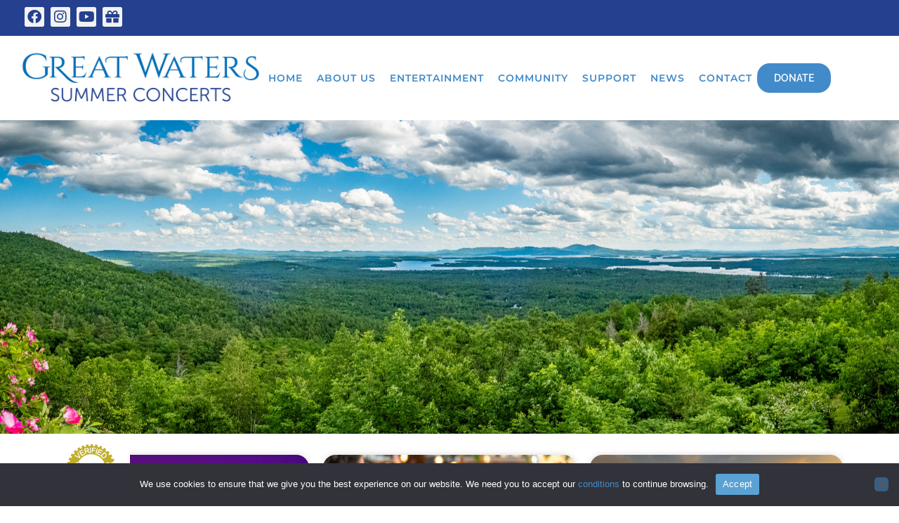

--- FILE ---
content_type: text/html; charset=UTF-8
request_url: https://greatwaters.org/tag/moultonborough-nh/
body_size: 21057
content:
<!doctype html>
<html lang="en-US">
<head>
	<meta charset="UTF-8">
	<meta name="viewport" content="width=device-width, initial-scale=1">
	<link rel="profile" href="https://gmpg.org/xfn/11">
	<title>Moultonborough NH &#8211; Great Waters</title>
<meta name='robots' content='max-image-preview:large' />
	<style>img:is([sizes="auto" i], [sizes^="auto," i]) { contain-intrinsic-size: 3000px 1500px }</style>
	
            <script data-no-defer="1" data-ezscrex="false" data-cfasync="false" data-pagespeed-no-defer data-cookieconsent="ignore">
                var ctPublicFunctions = {"_ajax_nonce":"80b138d06c","_rest_nonce":"164dda0879","_ajax_url":"\/wp-admin\/admin-ajax.php","_rest_url":"https:\/\/greatwaters.org\/wp-json\/","data__cookies_type":"none","data__ajax_type":"rest","data__bot_detector_enabled":"0","data__frontend_data_log_enabled":1,"cookiePrefix":"","wprocket_detected":false,"host_url":"greatwaters.org","text__ee_click_to_select":"Click to select the whole data","text__ee_original_email":"The complete one is","text__ee_got_it":"Got it","text__ee_blocked":"Blocked","text__ee_cannot_connect":"Cannot connect","text__ee_cannot_decode":"Can not decode email. Unknown reason","text__ee_email_decoder":"CleanTalk email decoder","text__ee_wait_for_decoding":"The magic is on the way!","text__ee_decoding_process":"Please wait a few seconds while we decode the contact data."}
            </script>
        
            <script data-no-defer="1" data-ezscrex="false" data-cfasync="false" data-pagespeed-no-defer data-cookieconsent="ignore">
                var ctPublic = {"_ajax_nonce":"80b138d06c","settings__forms__check_internal":"0","settings__forms__check_external":"0","settings__forms__force_protection":0,"settings__forms__search_test":"1","settings__data__bot_detector_enabled":"0","settings__sfw__anti_crawler":0,"blog_home":"https:\/\/greatwaters.org\/","pixel__setting":"3","pixel__enabled":false,"pixel__url":"https:\/\/moderate9-v4.cleantalk.org\/pixel\/30e08f10a5abd036a44f5d63acc21bef.gif","data__email_check_before_post":"1","data__email_check_exist_post":"0","data__cookies_type":"none","data__key_is_ok":false,"data__visible_fields_required":true,"wl_brandname":"Anti-Spam by CleanTalk","wl_brandname_short":"CleanTalk","ct_checkjs_key":1690238651,"emailEncoderPassKey":"6108cf1c2158af51aca4dcdb3c4dcc5b","bot_detector_forms_excluded":"W10=","advancedCacheExists":false,"varnishCacheExists":false,"wc_ajax_add_to_cart":false}
            </script>
        
<!-- Google Tag Manager for WordPress by gtm4wp.com -->
<script data-cfasync="false" data-pagespeed-no-defer>
	var gtm4wp_datalayer_name = "dataLayer";
	var dataLayer = dataLayer || [];
</script>
<!-- End Google Tag Manager for WordPress by gtm4wp.com --><link rel='dns-prefetch' href='//www.googletagmanager.com' />
<link rel="alternate" type="application/rss+xml" title="Great Waters &raquo; Feed" href="https://greatwaters.org/feed/" />
<link rel="alternate" type="application/rss+xml" title="Great Waters &raquo; Comments Feed" href="https://greatwaters.org/comments/feed/" />
<link rel="alternate" type="application/rss+xml" title="Great Waters &raquo; Moultonborough NH Tag Feed" href="https://greatwaters.org/tag/moultonborough-nh/feed/" />
<script>
window._wpemojiSettings = {"baseUrl":"https:\/\/s.w.org\/images\/core\/emoji\/16.0.1\/72x72\/","ext":".png","svgUrl":"https:\/\/s.w.org\/images\/core\/emoji\/16.0.1\/svg\/","svgExt":".svg","source":{"concatemoji":"https:\/\/greatwaters.org\/wp-includes\/js\/wp-emoji-release.min.js?ver=6.8.3"}};
/*! This file is auto-generated */
!function(s,n){var o,i,e;function c(e){try{var t={supportTests:e,timestamp:(new Date).valueOf()};sessionStorage.setItem(o,JSON.stringify(t))}catch(e){}}function p(e,t,n){e.clearRect(0,0,e.canvas.width,e.canvas.height),e.fillText(t,0,0);var t=new Uint32Array(e.getImageData(0,0,e.canvas.width,e.canvas.height).data),a=(e.clearRect(0,0,e.canvas.width,e.canvas.height),e.fillText(n,0,0),new Uint32Array(e.getImageData(0,0,e.canvas.width,e.canvas.height).data));return t.every(function(e,t){return e===a[t]})}function u(e,t){e.clearRect(0,0,e.canvas.width,e.canvas.height),e.fillText(t,0,0);for(var n=e.getImageData(16,16,1,1),a=0;a<n.data.length;a++)if(0!==n.data[a])return!1;return!0}function f(e,t,n,a){switch(t){case"flag":return n(e,"\ud83c\udff3\ufe0f\u200d\u26a7\ufe0f","\ud83c\udff3\ufe0f\u200b\u26a7\ufe0f")?!1:!n(e,"\ud83c\udde8\ud83c\uddf6","\ud83c\udde8\u200b\ud83c\uddf6")&&!n(e,"\ud83c\udff4\udb40\udc67\udb40\udc62\udb40\udc65\udb40\udc6e\udb40\udc67\udb40\udc7f","\ud83c\udff4\u200b\udb40\udc67\u200b\udb40\udc62\u200b\udb40\udc65\u200b\udb40\udc6e\u200b\udb40\udc67\u200b\udb40\udc7f");case"emoji":return!a(e,"\ud83e\udedf")}return!1}function g(e,t,n,a){var r="undefined"!=typeof WorkerGlobalScope&&self instanceof WorkerGlobalScope?new OffscreenCanvas(300,150):s.createElement("canvas"),o=r.getContext("2d",{willReadFrequently:!0}),i=(o.textBaseline="top",o.font="600 32px Arial",{});return e.forEach(function(e){i[e]=t(o,e,n,a)}),i}function t(e){var t=s.createElement("script");t.src=e,t.defer=!0,s.head.appendChild(t)}"undefined"!=typeof Promise&&(o="wpEmojiSettingsSupports",i=["flag","emoji"],n.supports={everything:!0,everythingExceptFlag:!0},e=new Promise(function(e){s.addEventListener("DOMContentLoaded",e,{once:!0})}),new Promise(function(t){var n=function(){try{var e=JSON.parse(sessionStorage.getItem(o));if("object"==typeof e&&"number"==typeof e.timestamp&&(new Date).valueOf()<e.timestamp+604800&&"object"==typeof e.supportTests)return e.supportTests}catch(e){}return null}();if(!n){if("undefined"!=typeof Worker&&"undefined"!=typeof OffscreenCanvas&&"undefined"!=typeof URL&&URL.createObjectURL&&"undefined"!=typeof Blob)try{var e="postMessage("+g.toString()+"("+[JSON.stringify(i),f.toString(),p.toString(),u.toString()].join(",")+"));",a=new Blob([e],{type:"text/javascript"}),r=new Worker(URL.createObjectURL(a),{name:"wpTestEmojiSupports"});return void(r.onmessage=function(e){c(n=e.data),r.terminate(),t(n)})}catch(e){}c(n=g(i,f,p,u))}t(n)}).then(function(e){for(var t in e)n.supports[t]=e[t],n.supports.everything=n.supports.everything&&n.supports[t],"flag"!==t&&(n.supports.everythingExceptFlag=n.supports.everythingExceptFlag&&n.supports[t]);n.supports.everythingExceptFlag=n.supports.everythingExceptFlag&&!n.supports.flag,n.DOMReady=!1,n.readyCallback=function(){n.DOMReady=!0}}).then(function(){return e}).then(function(){var e;n.supports.everything||(n.readyCallback(),(e=n.source||{}).concatemoji?t(e.concatemoji):e.wpemoji&&e.twemoji&&(t(e.twemoji),t(e.wpemoji)))}))}((window,document),window._wpemojiSettings);
</script>
<link rel='stylesheet' id='formidable-css' href='https://greatwaters.org/wp-content/plugins/formidable/css/formidableforms.css?ver=115422' media='all' />
<link rel='stylesheet' id='dce-dynamic-visibility-style-css' href='https://greatwaters.org/wp-content/plugins/dynamic-visibility-for-elementor/assets/css/dynamic-visibility.css?ver=6.0.0' media='all' />
<style id='wp-emoji-styles-inline-css'>

	img.wp-smiley, img.emoji {
		display: inline !important;
		border: none !important;
		box-shadow: none !important;
		height: 1em !important;
		width: 1em !important;
		margin: 0 0.07em !important;
		vertical-align: -0.1em !important;
		background: none !important;
		padding: 0 !important;
	}
</style>
<link rel='stylesheet' id='wp-block-library-css' href='https://greatwaters.org/wp-includes/css/dist/block-library/style.min.css?ver=6.8.3' media='all' />
<style id='global-styles-inline-css'>
:root{--wp--preset--aspect-ratio--square: 1;--wp--preset--aspect-ratio--4-3: 4/3;--wp--preset--aspect-ratio--3-4: 3/4;--wp--preset--aspect-ratio--3-2: 3/2;--wp--preset--aspect-ratio--2-3: 2/3;--wp--preset--aspect-ratio--16-9: 16/9;--wp--preset--aspect-ratio--9-16: 9/16;--wp--preset--color--black: #000000;--wp--preset--color--cyan-bluish-gray: #abb8c3;--wp--preset--color--white: #ffffff;--wp--preset--color--pale-pink: #f78da7;--wp--preset--color--vivid-red: #cf2e2e;--wp--preset--color--luminous-vivid-orange: #ff6900;--wp--preset--color--luminous-vivid-amber: #fcb900;--wp--preset--color--light-green-cyan: #7bdcb5;--wp--preset--color--vivid-green-cyan: #00d084;--wp--preset--color--pale-cyan-blue: #8ed1fc;--wp--preset--color--vivid-cyan-blue: #0693e3;--wp--preset--color--vivid-purple: #9b51e0;--wp--preset--gradient--vivid-cyan-blue-to-vivid-purple: linear-gradient(135deg,rgba(6,147,227,1) 0%,rgb(155,81,224) 100%);--wp--preset--gradient--light-green-cyan-to-vivid-green-cyan: linear-gradient(135deg,rgb(122,220,180) 0%,rgb(0,208,130) 100%);--wp--preset--gradient--luminous-vivid-amber-to-luminous-vivid-orange: linear-gradient(135deg,rgba(252,185,0,1) 0%,rgba(255,105,0,1) 100%);--wp--preset--gradient--luminous-vivid-orange-to-vivid-red: linear-gradient(135deg,rgba(255,105,0,1) 0%,rgb(207,46,46) 100%);--wp--preset--gradient--very-light-gray-to-cyan-bluish-gray: linear-gradient(135deg,rgb(238,238,238) 0%,rgb(169,184,195) 100%);--wp--preset--gradient--cool-to-warm-spectrum: linear-gradient(135deg,rgb(74,234,220) 0%,rgb(151,120,209) 20%,rgb(207,42,186) 40%,rgb(238,44,130) 60%,rgb(251,105,98) 80%,rgb(254,248,76) 100%);--wp--preset--gradient--blush-light-purple: linear-gradient(135deg,rgb(255,206,236) 0%,rgb(152,150,240) 100%);--wp--preset--gradient--blush-bordeaux: linear-gradient(135deg,rgb(254,205,165) 0%,rgb(254,45,45) 50%,rgb(107,0,62) 100%);--wp--preset--gradient--luminous-dusk: linear-gradient(135deg,rgb(255,203,112) 0%,rgb(199,81,192) 50%,rgb(65,88,208) 100%);--wp--preset--gradient--pale-ocean: linear-gradient(135deg,rgb(255,245,203) 0%,rgb(182,227,212) 50%,rgb(51,167,181) 100%);--wp--preset--gradient--electric-grass: linear-gradient(135deg,rgb(202,248,128) 0%,rgb(113,206,126) 100%);--wp--preset--gradient--midnight: linear-gradient(135deg,rgb(2,3,129) 0%,rgb(40,116,252) 100%);--wp--preset--font-size--small: 13px;--wp--preset--font-size--medium: 20px;--wp--preset--font-size--large: 36px;--wp--preset--font-size--x-large: 42px;--wp--preset--spacing--20: 0.44rem;--wp--preset--spacing--30: 0.67rem;--wp--preset--spacing--40: 1rem;--wp--preset--spacing--50: 1.5rem;--wp--preset--spacing--60: 2.25rem;--wp--preset--spacing--70: 3.38rem;--wp--preset--spacing--80: 5.06rem;--wp--preset--shadow--natural: 6px 6px 9px rgba(0, 0, 0, 0.2);--wp--preset--shadow--deep: 12px 12px 50px rgba(0, 0, 0, 0.4);--wp--preset--shadow--sharp: 6px 6px 0px rgba(0, 0, 0, 0.2);--wp--preset--shadow--outlined: 6px 6px 0px -3px rgba(255, 255, 255, 1), 6px 6px rgba(0, 0, 0, 1);--wp--preset--shadow--crisp: 6px 6px 0px rgba(0, 0, 0, 1);}:root { --wp--style--global--content-size: 800px;--wp--style--global--wide-size: 1200px; }:where(body) { margin: 0; }.wp-site-blocks > .alignleft { float: left; margin-right: 2em; }.wp-site-blocks > .alignright { float: right; margin-left: 2em; }.wp-site-blocks > .aligncenter { justify-content: center; margin-left: auto; margin-right: auto; }:where(.wp-site-blocks) > * { margin-block-start: 24px; margin-block-end: 0; }:where(.wp-site-blocks) > :first-child { margin-block-start: 0; }:where(.wp-site-blocks) > :last-child { margin-block-end: 0; }:root { --wp--style--block-gap: 24px; }:root :where(.is-layout-flow) > :first-child{margin-block-start: 0;}:root :where(.is-layout-flow) > :last-child{margin-block-end: 0;}:root :where(.is-layout-flow) > *{margin-block-start: 24px;margin-block-end: 0;}:root :where(.is-layout-constrained) > :first-child{margin-block-start: 0;}:root :where(.is-layout-constrained) > :last-child{margin-block-end: 0;}:root :where(.is-layout-constrained) > *{margin-block-start: 24px;margin-block-end: 0;}:root :where(.is-layout-flex){gap: 24px;}:root :where(.is-layout-grid){gap: 24px;}.is-layout-flow > .alignleft{float: left;margin-inline-start: 0;margin-inline-end: 2em;}.is-layout-flow > .alignright{float: right;margin-inline-start: 2em;margin-inline-end: 0;}.is-layout-flow > .aligncenter{margin-left: auto !important;margin-right: auto !important;}.is-layout-constrained > .alignleft{float: left;margin-inline-start: 0;margin-inline-end: 2em;}.is-layout-constrained > .alignright{float: right;margin-inline-start: 2em;margin-inline-end: 0;}.is-layout-constrained > .aligncenter{margin-left: auto !important;margin-right: auto !important;}.is-layout-constrained > :where(:not(.alignleft):not(.alignright):not(.alignfull)){max-width: var(--wp--style--global--content-size);margin-left: auto !important;margin-right: auto !important;}.is-layout-constrained > .alignwide{max-width: var(--wp--style--global--wide-size);}body .is-layout-flex{display: flex;}.is-layout-flex{flex-wrap: wrap;align-items: center;}.is-layout-flex > :is(*, div){margin: 0;}body .is-layout-grid{display: grid;}.is-layout-grid > :is(*, div){margin: 0;}body{padding-top: 0px;padding-right: 0px;padding-bottom: 0px;padding-left: 0px;}a:where(:not(.wp-element-button)){text-decoration: underline;}:root :where(.wp-element-button, .wp-block-button__link){background-color: #32373c;border-width: 0;color: #fff;font-family: inherit;font-size: inherit;line-height: inherit;padding: calc(0.667em + 2px) calc(1.333em + 2px);text-decoration: none;}.has-black-color{color: var(--wp--preset--color--black) !important;}.has-cyan-bluish-gray-color{color: var(--wp--preset--color--cyan-bluish-gray) !important;}.has-white-color{color: var(--wp--preset--color--white) !important;}.has-pale-pink-color{color: var(--wp--preset--color--pale-pink) !important;}.has-vivid-red-color{color: var(--wp--preset--color--vivid-red) !important;}.has-luminous-vivid-orange-color{color: var(--wp--preset--color--luminous-vivid-orange) !important;}.has-luminous-vivid-amber-color{color: var(--wp--preset--color--luminous-vivid-amber) !important;}.has-light-green-cyan-color{color: var(--wp--preset--color--light-green-cyan) !important;}.has-vivid-green-cyan-color{color: var(--wp--preset--color--vivid-green-cyan) !important;}.has-pale-cyan-blue-color{color: var(--wp--preset--color--pale-cyan-blue) !important;}.has-vivid-cyan-blue-color{color: var(--wp--preset--color--vivid-cyan-blue) !important;}.has-vivid-purple-color{color: var(--wp--preset--color--vivid-purple) !important;}.has-black-background-color{background-color: var(--wp--preset--color--black) !important;}.has-cyan-bluish-gray-background-color{background-color: var(--wp--preset--color--cyan-bluish-gray) !important;}.has-white-background-color{background-color: var(--wp--preset--color--white) !important;}.has-pale-pink-background-color{background-color: var(--wp--preset--color--pale-pink) !important;}.has-vivid-red-background-color{background-color: var(--wp--preset--color--vivid-red) !important;}.has-luminous-vivid-orange-background-color{background-color: var(--wp--preset--color--luminous-vivid-orange) !important;}.has-luminous-vivid-amber-background-color{background-color: var(--wp--preset--color--luminous-vivid-amber) !important;}.has-light-green-cyan-background-color{background-color: var(--wp--preset--color--light-green-cyan) !important;}.has-vivid-green-cyan-background-color{background-color: var(--wp--preset--color--vivid-green-cyan) !important;}.has-pale-cyan-blue-background-color{background-color: var(--wp--preset--color--pale-cyan-blue) !important;}.has-vivid-cyan-blue-background-color{background-color: var(--wp--preset--color--vivid-cyan-blue) !important;}.has-vivid-purple-background-color{background-color: var(--wp--preset--color--vivid-purple) !important;}.has-black-border-color{border-color: var(--wp--preset--color--black) !important;}.has-cyan-bluish-gray-border-color{border-color: var(--wp--preset--color--cyan-bluish-gray) !important;}.has-white-border-color{border-color: var(--wp--preset--color--white) !important;}.has-pale-pink-border-color{border-color: var(--wp--preset--color--pale-pink) !important;}.has-vivid-red-border-color{border-color: var(--wp--preset--color--vivid-red) !important;}.has-luminous-vivid-orange-border-color{border-color: var(--wp--preset--color--luminous-vivid-orange) !important;}.has-luminous-vivid-amber-border-color{border-color: var(--wp--preset--color--luminous-vivid-amber) !important;}.has-light-green-cyan-border-color{border-color: var(--wp--preset--color--light-green-cyan) !important;}.has-vivid-green-cyan-border-color{border-color: var(--wp--preset--color--vivid-green-cyan) !important;}.has-pale-cyan-blue-border-color{border-color: var(--wp--preset--color--pale-cyan-blue) !important;}.has-vivid-cyan-blue-border-color{border-color: var(--wp--preset--color--vivid-cyan-blue) !important;}.has-vivid-purple-border-color{border-color: var(--wp--preset--color--vivid-purple) !important;}.has-vivid-cyan-blue-to-vivid-purple-gradient-background{background: var(--wp--preset--gradient--vivid-cyan-blue-to-vivid-purple) !important;}.has-light-green-cyan-to-vivid-green-cyan-gradient-background{background: var(--wp--preset--gradient--light-green-cyan-to-vivid-green-cyan) !important;}.has-luminous-vivid-amber-to-luminous-vivid-orange-gradient-background{background: var(--wp--preset--gradient--luminous-vivid-amber-to-luminous-vivid-orange) !important;}.has-luminous-vivid-orange-to-vivid-red-gradient-background{background: var(--wp--preset--gradient--luminous-vivid-orange-to-vivid-red) !important;}.has-very-light-gray-to-cyan-bluish-gray-gradient-background{background: var(--wp--preset--gradient--very-light-gray-to-cyan-bluish-gray) !important;}.has-cool-to-warm-spectrum-gradient-background{background: var(--wp--preset--gradient--cool-to-warm-spectrum) !important;}.has-blush-light-purple-gradient-background{background: var(--wp--preset--gradient--blush-light-purple) !important;}.has-blush-bordeaux-gradient-background{background: var(--wp--preset--gradient--blush-bordeaux) !important;}.has-luminous-dusk-gradient-background{background: var(--wp--preset--gradient--luminous-dusk) !important;}.has-pale-ocean-gradient-background{background: var(--wp--preset--gradient--pale-ocean) !important;}.has-electric-grass-gradient-background{background: var(--wp--preset--gradient--electric-grass) !important;}.has-midnight-gradient-background{background: var(--wp--preset--gradient--midnight) !important;}.has-small-font-size{font-size: var(--wp--preset--font-size--small) !important;}.has-medium-font-size{font-size: var(--wp--preset--font-size--medium) !important;}.has-large-font-size{font-size: var(--wp--preset--font-size--large) !important;}.has-x-large-font-size{font-size: var(--wp--preset--font-size--x-large) !important;}
:root :where(.wp-block-pullquote){font-size: 1.5em;line-height: 1.6;}
</style>
<link rel='stylesheet' id='cleantalk-public-css-css' href='https://greatwaters.org/wp-content/plugins/cleantalk-spam-protect/css/cleantalk-public.min.css?ver=6.67_1761830895' media='all' />
<link rel='stylesheet' id='cleantalk-email-decoder-css-css' href='https://greatwaters.org/wp-content/plugins/cleantalk-spam-protect/css/cleantalk-email-decoder.min.css?ver=6.67_1761830895' media='all' />
<link rel='stylesheet' id='ctct_form_styles-css' href='https://greatwaters.org/wp-content/plugins/constant-contact-forms/assets/css/style.css?ver=2.14.0' media='all' />
<link rel='stylesheet' id='cookie-notice-front-css' href='https://greatwaters.org/wp-content/plugins/cookie-notice/css/front.min.css?ver=2.5.8' media='all' />
<link rel='stylesheet' id='hello-elementor-css' href='https://greatwaters.org/wp-content/themes/hello-elementor/assets/css/reset.css?ver=3.4.4' media='all' />
<link rel='stylesheet' id='hello-elementor-theme-style-css' href='https://greatwaters.org/wp-content/themes/hello-elementor/assets/css/theme.css?ver=3.4.4' media='all' />
<link rel='stylesheet' id='hello-elementor-header-footer-css' href='https://greatwaters.org/wp-content/themes/hello-elementor/assets/css/header-footer.css?ver=3.4.4' media='all' />
<link rel='stylesheet' id='elementor-frontend-css' href='https://greatwaters.org/wp-content/plugins/elementor/assets/css/frontend.min.css?ver=3.32.4' media='all' />
<link rel='stylesheet' id='widget-social-icons-css' href='https://greatwaters.org/wp-content/plugins/elementor/assets/css/widget-social-icons.min.css?ver=3.32.4' media='all' />
<link rel='stylesheet' id='e-apple-webkit-css' href='https://greatwaters.org/wp-content/plugins/elementor/assets/css/conditionals/apple-webkit.min.css?ver=3.32.4' media='all' />
<link rel='stylesheet' id='widget-image-css' href='https://greatwaters.org/wp-content/plugins/elementor/assets/css/widget-image.min.css?ver=3.32.4' media='all' />
<link rel='stylesheet' id='widget-nav-menu-css' href='https://greatwaters.org/wp-content/plugins/elementor-pro/assets/css/widget-nav-menu.min.css?ver=3.32.1' media='all' />
<link rel='stylesheet' id='e-sticky-css' href='https://greatwaters.org/wp-content/plugins/elementor-pro/assets/css/modules/sticky.min.css?ver=3.32.1' media='all' />
<link rel='stylesheet' id='widget-menu-anchor-css' href='https://greatwaters.org/wp-content/plugins/elementor/assets/css/widget-menu-anchor.min.css?ver=3.32.4' media='all' />
<link rel='stylesheet' id='e-animation-grow-css' href='https://greatwaters.org/wp-content/plugins/elementor/assets/lib/animations/styles/e-animation-grow.min.css?ver=3.32.4' media='all' />
<link rel='stylesheet' id='widget-heading-css' href='https://greatwaters.org/wp-content/plugins/elementor/assets/css/widget-heading.min.css?ver=3.32.4' media='all' />
<link rel='stylesheet' id='widget-icon-list-css' href='https://greatwaters.org/wp-content/plugins/elementor/assets/css/widget-icon-list.min.css?ver=3.32.4' media='all' />
<link rel='stylesheet' id='e-animation-fadeInLeft-css' href='https://greatwaters.org/wp-content/plugins/elementor/assets/lib/animations/styles/fadeInLeft.min.css?ver=3.32.4' media='all' />
<link rel='stylesheet' id='e-animation-fadeInRight-css' href='https://greatwaters.org/wp-content/plugins/elementor/assets/lib/animations/styles/fadeInRight.min.css?ver=3.32.4' media='all' />
<link rel='stylesheet' id='widget-posts-css' href='https://greatwaters.org/wp-content/plugins/elementor-pro/assets/css/widget-posts.min.css?ver=3.32.1' media='all' />
<link rel='stylesheet' id='widget-video-css' href='https://greatwaters.org/wp-content/plugins/elementor/assets/css/widget-video.min.css?ver=3.32.4' media='all' />
<link rel='stylesheet' id='elementor-icons-css' href='https://greatwaters.org/wp-content/plugins/elementor/assets/lib/eicons/css/elementor-icons.min.css?ver=5.44.0' media='all' />
<link rel='stylesheet' id='elementor-post-1760-css' href='https://greatwaters.org/wp-content/uploads/elementor/css/post-1760.css?ver=1762565243' media='all' />
<link rel='stylesheet' id='elementor-post-12667-css' href='https://greatwaters.org/wp-content/uploads/elementor/css/post-12667.css?ver=1762565244' media='all' />
<link rel='stylesheet' id='elementor-post-12772-css' href='https://greatwaters.org/wp-content/uploads/elementor/css/post-12772.css?ver=1762565244' media='all' />
<link rel='stylesheet' id='elementor-post-2772-css' href='https://greatwaters.org/wp-content/uploads/elementor/css/post-2772.css?ver=1762565402' media='all' />
<link rel='stylesheet' id='elementor-gf-local-montserrat-css' href='https://greatwaters.org/wp-content/uploads/elementor/google-fonts/css/montserrat.css?ver=1744054498' media='all' />
<link rel='stylesheet' id='elementor-gf-local-raleway-css' href='https://greatwaters.org/wp-content/uploads/elementor/google-fonts/css/raleway.css?ver=1744054502' media='all' />
<link rel='stylesheet' id='elementor-gf-local-allura-css' href='https://greatwaters.org/wp-content/uploads/elementor/google-fonts/css/allura.css?ver=1744054502' media='all' />
<link rel='stylesheet' id='elementor-icons-shared-0-css' href='https://greatwaters.org/wp-content/plugins/elementor/assets/lib/font-awesome/css/fontawesome.min.css?ver=5.15.3' media='all' />
<link rel='stylesheet' id='elementor-icons-fa-brands-css' href='https://greatwaters.org/wp-content/plugins/elementor/assets/lib/font-awesome/css/brands.min.css?ver=5.15.3' media='all' />
<link rel='stylesheet' id='elementor-icons-fa-solid-css' href='https://greatwaters.org/wp-content/plugins/elementor/assets/lib/font-awesome/css/solid.min.css?ver=5.15.3' media='all' />
<link rel='stylesheet' id='elementor-icons-fa-regular-css' href='https://greatwaters.org/wp-content/plugins/elementor/assets/lib/font-awesome/css/regular.min.css?ver=5.15.3' media='all' />
<script src="https://greatwaters.org/wp-content/plugins/cleantalk-spam-protect/js/apbct-public-bundle_gathering.min.js?ver=6.67_1761830895" id="apbct-public-bundle_gathering.min-js-js"></script>
<script id="cookie-notice-front-js-before">
var cnArgs = {"ajaxUrl":"https:\/\/greatwaters.org\/wp-admin\/admin-ajax.php","nonce":"39bda3e803","hideEffect":"fade","position":"bottom","onScroll":false,"onScrollOffset":100,"onClick":false,"cookieName":"cookie_notice_accepted","cookieTime":2592000,"cookieTimeRejected":2592000,"globalCookie":false,"redirection":false,"cache":false,"revokeCookies":false,"revokeCookiesOpt":"automatic"};
</script>
<script src="https://greatwaters.org/wp-content/plugins/cookie-notice/js/front.min.js?ver=2.5.8" id="cookie-notice-front-js"></script>
<script src="https://greatwaters.org/wp-includes/js/jquery/jquery.min.js?ver=3.7.1" id="jquery-core-js"></script>
<script src="https://greatwaters.org/wp-includes/js/jquery/jquery-migrate.min.js?ver=3.4.1" id="jquery-migrate-js"></script>

<!-- Google tag (gtag.js) snippet added by Site Kit -->
<!-- Google Analytics snippet added by Site Kit -->
<script src="https://www.googletagmanager.com/gtag/js?id=GT-NMDN9JMZ" id="google_gtagjs-js" async></script>
<script id="google_gtagjs-js-after">
window.dataLayer = window.dataLayer || [];function gtag(){dataLayer.push(arguments);}
gtag("set","linker",{"domains":["greatwaters.org"]});
gtag("js", new Date());
gtag("set", "developer_id.dZTNiMT", true);
gtag("config", "GT-NMDN9JMZ");
 window._googlesitekit = window._googlesitekit || {}; window._googlesitekit.throttledEvents = []; window._googlesitekit.gtagEvent = (name, data) => { var key = JSON.stringify( { name, data } ); if ( !! window._googlesitekit.throttledEvents[ key ] ) { return; } window._googlesitekit.throttledEvents[ key ] = true; setTimeout( () => { delete window._googlesitekit.throttledEvents[ key ]; }, 5 ); gtag( "event", name, { ...data, event_source: "site-kit" } ); };
</script>
<link rel="https://api.w.org/" href="https://greatwaters.org/wp-json/" /><link rel="alternate" title="JSON" type="application/json" href="https://greatwaters.org/wp-json/wp/v2/tags/104" /><link rel="EditURI" type="application/rsd+xml" title="RSD" href="https://greatwaters.org/xmlrpc.php?rsd" />
<meta name="generator" content="WordPress 6.8.3" />
<meta name="generator" content="Site Kit by Google 1.163.0" />
<!-- Google Tag Manager for WordPress by gtm4wp.com -->
<!-- GTM Container placement set to footer -->
<script data-cfasync="false" data-pagespeed-no-defer>
	var dataLayer_content = {"pagePostType":"post","pagePostType2":"tag-post"};
	dataLayer.push( dataLayer_content );
</script>
<script data-cfasync="false" data-pagespeed-no-defer>
(function(w,d,s,l,i){w[l]=w[l]||[];w[l].push({'gtm.start':
new Date().getTime(),event:'gtm.js'});var f=d.getElementsByTagName(s)[0],
j=d.createElement(s),dl=l!='dataLayer'?'&l='+l:'';j.async=true;j.src=
'//www.googletagmanager.com/gtm.js?id='+i+dl;f.parentNode.insertBefore(j,f);
})(window,document,'script','dataLayer','GTM-NH9P5JJ');
</script>
<!-- End Google Tag Manager for WordPress by gtm4wp.com --><meta name="generator" content="Elementor 3.32.4; features: additional_custom_breakpoints; settings: css_print_method-external, google_font-enabled, font_display-auto">
<!-- Google tag (gtag.js) -->
<script async src="https://www.googletagmanager.com/gtag/js?id=G-7YF29CDHM7"></script>
<script>
  window.dataLayer = window.dataLayer || [];
  function gtag(){dataLayer.push(arguments);}
  gtag('js', new Date());

  gtag('config', 'G-7YF29CDHM7');
</script>

<!-- Google tag (gtag.js) Seashells -->
<script async src="https://www.googletagmanager.com/gtag/js?id=AW-743448345"></script>
<script> window.dataLayer = window.dataLayer || []; function gtag(){dataLayer.push(arguments);} gtag('js', new Date()); gtag('config', 'AW-743448345'); </script>
<!-- Facebook Pixel Code -->
<script>
!function(f,b,e,v,n,t,s)
{if(f.fbq)return;n=f.fbq=function(){n.callMethod?
n.callMethod.apply(n,arguments):n.queue.push(arguments)};
if(!f._fbq)f._fbq=n;n.push=n;n.loaded=!0;n.version='2.0';
n.queue=[];t=b.createElement(e);t.async=!0;
t.src=v;s=b.getElementsByTagName(e)[0];
s.parentNode.insertBefore(t,s)}(window,document,'script',
'https://connect.facebook.net/en_US/fbevents.js');
 fbq('init', '1064038517420230'); 
fbq('track', 'PageView');
</script>
<noscript>
 <img height="1" width="1" 
src="https://www.facebook.com/tr?id=1064038517420230&ev=PageView
&noscript=1"/>
</noscript>
<!-- End Facebook Pixel Code -->
			<style>
				.e-con.e-parent:nth-of-type(n+4):not(.e-lazyloaded):not(.e-no-lazyload),
				.e-con.e-parent:nth-of-type(n+4):not(.e-lazyloaded):not(.e-no-lazyload) * {
					background-image: none !important;
				}
				@media screen and (max-height: 1024px) {
					.e-con.e-parent:nth-of-type(n+3):not(.e-lazyloaded):not(.e-no-lazyload),
					.e-con.e-parent:nth-of-type(n+3):not(.e-lazyloaded):not(.e-no-lazyload) * {
						background-image: none !important;
					}
				}
				@media screen and (max-height: 640px) {
					.e-con.e-parent:nth-of-type(n+2):not(.e-lazyloaded):not(.e-no-lazyload),
					.e-con.e-parent:nth-of-type(n+2):not(.e-lazyloaded):not(.e-no-lazyload) * {
						background-image: none !important;
					}
				}
			</style>
			<link rel="icon" href="https://greatwaters.org/wp-content/uploads/2025/02/cropped-favicon-32x32.png" sizes="32x32" />
<link rel="icon" href="https://greatwaters.org/wp-content/uploads/2025/02/cropped-favicon-192x192.png" sizes="192x192" />
<link rel="apple-touch-icon" href="https://greatwaters.org/wp-content/uploads/2025/02/cropped-favicon-180x180.png" />
<meta name="msapplication-TileImage" content="https://greatwaters.org/wp-content/uploads/2025/02/cropped-favicon-270x270.png" />
		<style id="wp-custom-css">
			/* performances css */

.event-times {

    text-align: left;
    color: #ffffff;
    font-size: 15px;
    font-weight: 600;
    text-transform: uppercase;
    letter-spacing: 5px;
}		</style>
		</head>
<body class="archive tag tag-moultonborough-nh tag-104 wp-embed-responsive wp-theme-hello-elementor cookies-not-set eio-default ctct-hello-elementor hello-elementor-default elementor-page-2772 elementor-default elementor-template-full-width elementor-kit-1760">


<a class="skip-link screen-reader-text" href="#content">Skip to content</a>

		<header data-elementor-type="header" data-elementor-id="12667" class="elementor elementor-12667 elementor-location-header" data-elementor-post-type="elementor_library">
			<div class="elementor-element elementor-element-90c2065 e-con-full e-flex e-con e-parent" data-id="90c2065" data-element_type="container" data-settings="{&quot;background_background&quot;:&quot;classic&quot;}">
				<div class="elementor-element elementor-element-01597a7 elementor-widget elementor-widget-text-editor" data-id="01597a7" data-element_type="widget" data-widget_type="text-editor.default">
				<div class="elementor-widget-container">
									<p id="custom_admin_message" name="custom_admin_message" rows="5" style="color: var(--e-global-color-b8a621e); font-weight: 600; width: 100%; margin: 0px 10px;"></p>								</div>
				</div>
				<div class="elementor-element elementor-element-687a47c elementor-hidden-mobile elementor-shape-rounded elementor-grid-0 e-grid-align-center elementor-widget elementor-widget-social-icons" data-id="687a47c" data-element_type="widget" data-widget_type="social-icons.default">
				<div class="elementor-widget-container">
							<div class="elementor-social-icons-wrapper elementor-grid" role="list">
							<span class="elementor-grid-item" role="listitem">
					<a class="elementor-icon elementor-social-icon elementor-social-icon-facebook elementor-repeater-item-a39a470" href="https://www.facebook.com/GreatWatersNH" target="_blank">
						<span class="elementor-screen-only">Facebook</span>
						<i aria-hidden="true" class="fab fa-facebook"></i>					</a>
				</span>
							<span class="elementor-grid-item" role="listitem">
					<a class="elementor-icon elementor-social-icon elementor-social-icon-instagram elementor-repeater-item-1c35dda" href="https://www.instagram.com/greatwatersnh/" target="_blank">
						<span class="elementor-screen-only">Instagram</span>
						<i aria-hidden="true" class="fab fa-instagram"></i>					</a>
				</span>
							<span class="elementor-grid-item" role="listitem">
					<a class="elementor-icon elementor-social-icon elementor-social-icon-youtube elementor-repeater-item-114b79f" href="https://www.youtube.com/channel/UChlB0x56LHokR-38P599dLA" target="_blank">
						<span class="elementor-screen-only">Youtube</span>
						<i aria-hidden="true" class="fab fa-youtube"></i>					</a>
				</span>
							<span class="elementor-grid-item" role="listitem">
					<a class="elementor-icon elementor-social-icon elementor-social-icon-gift elementor-repeater-item-70a9619" href="https://greatwaters.org/gift-certificates/" target="_blank">
						<span class="elementor-screen-only">Gift</span>
						<i aria-hidden="true" class="fas fa-gift"></i>					</a>
				</span>
					</div>
						</div>
				</div>
				</div>
		<header class="elementor-element elementor-element-e8d029e e-flex e-con-boxed e-con e-parent" data-id="e8d029e" data-element_type="container" data-settings="{&quot;background_background&quot;:&quot;gradient&quot;,&quot;sticky_on&quot;:[&quot;desktop&quot;,&quot;mobile&quot;],&quot;sticky&quot;:&quot;top&quot;,&quot;sticky_offset&quot;:0,&quot;sticky_effects_offset&quot;:0,&quot;sticky_anchor_link_offset&quot;:0}">
					<div class="e-con-inner">
		<div class="elementor-element elementor-element-a2b8319 e-con-full e-flex e-con e-child" data-id="a2b8319" data-element_type="container">
				<div class="elementor-element elementor-element-ab1c23c elementor-widget-tablet__width-inherit elementor-widget elementor-widget-image" data-id="ab1c23c" data-element_type="widget" data-widget_type="image.default">
				<div class="elementor-widget-container">
																<a href="https://greatwaters.org/">
							<img fetchpriority="high" width="768" height="177" src="https://greatwaters.org/wp-content/uploads/2024/12/Great-Waters-Summer-Concerts_sm-horizontal-logo-768x177.png" class="attachment-medium_large size-medium_large wp-image-13519" alt="Great Waters Summer Concerts horizontal logo" srcset="https://greatwaters.org/wp-content/uploads/2024/12/Great-Waters-Summer-Concerts_sm-horizontal-logo-768x177.png 768w, https://greatwaters.org/wp-content/uploads/2024/12/Great-Waters-Summer-Concerts_sm-horizontal-logo-300x69.png 300w, https://greatwaters.org/wp-content/uploads/2024/12/Great-Waters-Summer-Concerts_sm-horizontal-logo-1024x237.png 1024w, https://greatwaters.org/wp-content/uploads/2024/12/Great-Waters-Summer-Concerts_sm-horizontal-logo.png 1182w" sizes="(max-width: 768px) 100vw, 768px" />								</a>
															</div>
				</div>
				</div>
				<div class="elementor-element elementor-element-80fe4fa elementor-nav-menu__align-justify elementor-nav-menu--stretch elementor-nav-menu__text-align-center elementor-nav-menu--dropdown-tablet elementor-nav-menu--toggle elementor-nav-menu--burger elementor-widget elementor-widget-nav-menu" data-id="80fe4fa" data-element_type="widget" data-settings="{&quot;full_width&quot;:&quot;stretch&quot;,&quot;layout&quot;:&quot;horizontal&quot;,&quot;submenu_icon&quot;:{&quot;value&quot;:&quot;&lt;i class=\&quot;fas fa-caret-down\&quot; aria-hidden=\&quot;true\&quot;&gt;&lt;\/i&gt;&quot;,&quot;library&quot;:&quot;fa-solid&quot;},&quot;toggle&quot;:&quot;burger&quot;}" data-widget_type="nav-menu.default">
				<div class="elementor-widget-container">
								<nav aria-label="Menu" class="elementor-nav-menu--main elementor-nav-menu__container elementor-nav-menu--layout-horizontal e--pointer-underline e--animation-grow">
				<ul id="menu-1-80fe4fa" class="elementor-nav-menu"><li class="menu-item menu-item-type-post_type menu-item-object-page menu-item-home menu-item-12900"><a href="https://greatwaters.org/" class="elementor-item">Home</a></li>
<li class="menu-item menu-item-type-post_type menu-item-object-page menu-item-has-children menu-item-1512"><a href="https://greatwaters.org/about-us/" class="elementor-item">About Us</a>
<ul class="sub-menu elementor-nav-menu--dropdown">
	<li class="menu-item menu-item-type-custom menu-item-object-custom menu-item-12673"><a href="/about-us/#our-history" class="elementor-sub-item elementor-item-anchor">Our History</a></li>
	<li class="menu-item menu-item-type-custom menu-item-object-custom menu-item-12674"><a href="/about-us/#board-of-directors" class="elementor-sub-item elementor-item-anchor">Our Board</a></li>
</ul>
</li>
<li class="menu-item menu-item-type-post_type_archive menu-item-object-performance menu-item-13122"><a href="https://greatwaters.org/entertainment/" class="elementor-item">Entertainment</a></li>
<li class="menu-item menu-item-type-post_type menu-item-object-page menu-item-has-children menu-item-13422"><a href="https://greatwaters.org/community/" class="elementor-item">Community</a>
<ul class="sub-menu elementor-nav-menu--dropdown">
	<li class="menu-item menu-item-type-custom menu-item-object-custom menu-item-12676"><a href="/community/#pianoproject" class="elementor-sub-item elementor-item-anchor">Street Piano Project</a></li>
	<li class="menu-item menu-item-type-custom menu-item-object-custom menu-item-12679"><a href="/community/#cloudseries" class="elementor-sub-item elementor-item-anchor">Concerts in the Clouds Series</a></li>
	<li class="menu-item menu-item-type-custom menu-item-object-custom menu-item-12678"><a href="/community/#education" class="elementor-sub-item elementor-item-anchor">Concerts in Town Series</a></li>
	<li class="menu-item menu-item-type-custom menu-item-object-custom menu-item-has-children menu-item-12677"><a href="/community/#scholarship" class="elementor-sub-item elementor-item-anchor">Scholarship Program</a>
	<ul class="sub-menu elementor-nav-menu--dropdown">
		<li class="menu-item menu-item-type-custom menu-item-object-custom menu-item-13252"><a target="_blank" href="https://forms.gle/zvZCFeXVN14KT1HL6" class="elementor-sub-item">Apply Now!</a></li>
	</ul>
</li>
</ul>
</li>
<li class="menu-item menu-item-type-post_type menu-item-object-page menu-item-has-children menu-item-13513"><a href="https://greatwaters.org/support/" class="elementor-item">Support</a>
<ul class="sub-menu elementor-nav-menu--dropdown">
	<li class="menu-item menu-item-type-post_type menu-item-object-page menu-item-12684"><a href="https://greatwaters.org/gift-certificates/" class="elementor-sub-item">Give a Gift Certificate</a></li>
	<li class="menu-item menu-item-type-custom menu-item-object-custom menu-item-12683"><a href="/support/#donate" class="elementor-sub-item elementor-item-anchor">Make a Donation</a></li>
	<li class="menu-item menu-item-type-custom menu-item-object-custom menu-item-12685"><a href="/support/#volunteer" class="elementor-sub-item elementor-item-anchor">Become a Volunteer</a></li>
	<li class="menu-item menu-item-type-custom menu-item-object-custom menu-item-12686"><a href="/support/#partner" class="elementor-sub-item elementor-item-anchor">Advertise &#038; Sponsor</a></li>
</ul>
</li>
<li class="menu-item menu-item-type-taxonomy menu-item-object-category menu-item-5828"><a href="https://greatwaters.org/./news/" class="elementor-item">News</a></li>
<li class="menu-item menu-item-type-custom menu-item-object-custom menu-item-home menu-item-2942"><a href="https://greatwaters.org/#contact" class="elementor-item elementor-item-anchor">Contact</a></li>
</ul>			</nav>
					<div class="elementor-menu-toggle" role="button" tabindex="0" aria-label="Menu Toggle" aria-expanded="false">
			<i aria-hidden="true" role="presentation" class="elementor-menu-toggle__icon--open eicon-menu-bar"></i><i aria-hidden="true" role="presentation" class="elementor-menu-toggle__icon--close eicon-close"></i>		</div>
					<nav class="elementor-nav-menu--dropdown elementor-nav-menu__container" aria-hidden="true">
				<ul id="menu-2-80fe4fa" class="elementor-nav-menu"><li class="menu-item menu-item-type-post_type menu-item-object-page menu-item-home menu-item-12900"><a href="https://greatwaters.org/" class="elementor-item" tabindex="-1">Home</a></li>
<li class="menu-item menu-item-type-post_type menu-item-object-page menu-item-has-children menu-item-1512"><a href="https://greatwaters.org/about-us/" class="elementor-item" tabindex="-1">About Us</a>
<ul class="sub-menu elementor-nav-menu--dropdown">
	<li class="menu-item menu-item-type-custom menu-item-object-custom menu-item-12673"><a href="/about-us/#our-history" class="elementor-sub-item elementor-item-anchor" tabindex="-1">Our History</a></li>
	<li class="menu-item menu-item-type-custom menu-item-object-custom menu-item-12674"><a href="/about-us/#board-of-directors" class="elementor-sub-item elementor-item-anchor" tabindex="-1">Our Board</a></li>
</ul>
</li>
<li class="menu-item menu-item-type-post_type_archive menu-item-object-performance menu-item-13122"><a href="https://greatwaters.org/entertainment/" class="elementor-item" tabindex="-1">Entertainment</a></li>
<li class="menu-item menu-item-type-post_type menu-item-object-page menu-item-has-children menu-item-13422"><a href="https://greatwaters.org/community/" class="elementor-item" tabindex="-1">Community</a>
<ul class="sub-menu elementor-nav-menu--dropdown">
	<li class="menu-item menu-item-type-custom menu-item-object-custom menu-item-12676"><a href="/community/#pianoproject" class="elementor-sub-item elementor-item-anchor" tabindex="-1">Street Piano Project</a></li>
	<li class="menu-item menu-item-type-custom menu-item-object-custom menu-item-12679"><a href="/community/#cloudseries" class="elementor-sub-item elementor-item-anchor" tabindex="-1">Concerts in the Clouds Series</a></li>
	<li class="menu-item menu-item-type-custom menu-item-object-custom menu-item-12678"><a href="/community/#education" class="elementor-sub-item elementor-item-anchor" tabindex="-1">Concerts in Town Series</a></li>
	<li class="menu-item menu-item-type-custom menu-item-object-custom menu-item-has-children menu-item-12677"><a href="/community/#scholarship" class="elementor-sub-item elementor-item-anchor" tabindex="-1">Scholarship Program</a>
	<ul class="sub-menu elementor-nav-menu--dropdown">
		<li class="menu-item menu-item-type-custom menu-item-object-custom menu-item-13252"><a target="_blank" href="https://forms.gle/zvZCFeXVN14KT1HL6" class="elementor-sub-item" tabindex="-1">Apply Now!</a></li>
	</ul>
</li>
</ul>
</li>
<li class="menu-item menu-item-type-post_type menu-item-object-page menu-item-has-children menu-item-13513"><a href="https://greatwaters.org/support/" class="elementor-item" tabindex="-1">Support</a>
<ul class="sub-menu elementor-nav-menu--dropdown">
	<li class="menu-item menu-item-type-post_type menu-item-object-page menu-item-12684"><a href="https://greatwaters.org/gift-certificates/" class="elementor-sub-item" tabindex="-1">Give a Gift Certificate</a></li>
	<li class="menu-item menu-item-type-custom menu-item-object-custom menu-item-12683"><a href="/support/#donate" class="elementor-sub-item elementor-item-anchor" tabindex="-1">Make a Donation</a></li>
	<li class="menu-item menu-item-type-custom menu-item-object-custom menu-item-12685"><a href="/support/#volunteer" class="elementor-sub-item elementor-item-anchor" tabindex="-1">Become a Volunteer</a></li>
	<li class="menu-item menu-item-type-custom menu-item-object-custom menu-item-12686"><a href="/support/#partner" class="elementor-sub-item elementor-item-anchor" tabindex="-1">Advertise &#038; Sponsor</a></li>
</ul>
</li>
<li class="menu-item menu-item-type-taxonomy menu-item-object-category menu-item-5828"><a href="https://greatwaters.org/./news/" class="elementor-item" tabindex="-1">News</a></li>
<li class="menu-item menu-item-type-custom menu-item-object-custom menu-item-home menu-item-2942"><a href="https://greatwaters.org/#contact" class="elementor-item elementor-item-anchor" tabindex="-1">Contact</a></li>
</ul>			</nav>
						</div>
				</div>
		<!-- dce invisible element cd24657 -->		<div class="elementor-element elementor-element-cd24657 elementor-widget-tablet__width-auto elementor-widget elementor-widget-text-editor" data-id="cd24657" data-element_type="widget" data-settings="{&quot;enabled_visibility&quot;:&quot;yes&quot;,&quot;dce_visibility_selected&quot;:&quot;yes&quot;}" data-widget_type="text-editor.default">
		<div class="elementor-button-wrapper"><a class="elementor-button elementor-button-link elementor-size-sm" href="https://greatwaters.org/support/#donate"><span class="elementor-button-content-wrapper"><span class="elementor-button-text">DONATE</span></span></a></div>		</div>
					</div>
				</header>
				</header>
				<div data-elementor-type="archive" data-elementor-id="2772" class="elementor elementor-2772 elementor-location-archive" data-elementor-post-type="elementor_library">
			<div class="elementor-element elementor-element-c570633 e-flex e-con-boxed e-con e-parent" data-id="c570633" data-element_type="container" data-settings="{&quot;background_background&quot;:&quot;classic&quot;}">
					<div class="e-con-inner">
		<div class="elementor-element elementor-element-d4cecef e-con-full e-flex e-con e-child" data-id="d4cecef" data-element_type="container">
				<div class="elementor-element elementor-element-8642c36 animated-fast elementor-invisible elementor-widget elementor-widget-heading" data-id="8642c36" data-element_type="widget" data-settings="{&quot;_animation&quot;:&quot;fadeInLeft&quot;}" data-widget_type="heading.default">
				<div class="elementor-widget-container">
					<h3 class="elementor-heading-title elementor-size-default">New Hampshire's<br>
Fabled Lakes Region</h3>				</div>
				</div>
				</div>
		<div class="elementor-element elementor-element-18aede8 e-con-full e-flex e-con e-child" data-id="18aede8" data-element_type="container">
				<div class="elementor-element elementor-element-c1fa309 animated-slow elementor-invisible elementor-widget elementor-widget-heading" data-id="c1fa309" data-element_type="widget" data-settings="{&quot;_animation&quot;:&quot;fadeInRight&quot;}" data-widget_type="heading.default">
				<div class="elementor-widget-container">
					<h2 class="elementor-heading-title elementor-size-default">News</h2>				</div>
				</div>
				</div>
					</div>
				</div>
				<section class="elementor-section elementor-top-section elementor-element elementor-element-d0f3034 elementor-section-boxed elementor-section-height-default elementor-section-height-default" data-id="d0f3034" data-element_type="section">
						<div class="elementor-container elementor-column-gap-default">
					<div class="elementor-column elementor-col-100 elementor-top-column elementor-element elementor-element-230211e" data-id="230211e" data-element_type="column">
			<div class="elementor-widget-wrap elementor-element-populated">
						<div class="elementor-element elementor-element-72bfc32 elementor-posts--align-center elementor-grid-3 elementor-grid-tablet-2 elementor-grid-mobile-1 elementor-posts--thumbnail-top elementor-card-shadow-yes elementor-posts__hover-gradient elementor-widget elementor-widget-posts" data-id="72bfc32" data-element_type="widget" data-settings="{&quot;cards_row_gap&quot;:{&quot;unit&quot;:&quot;px&quot;,&quot;size&quot;:25,&quot;sizes&quot;:[]},&quot;pagination_type&quot;:&quot;numbers_and_prev_next&quot;,&quot;cards_columns&quot;:&quot;3&quot;,&quot;cards_columns_tablet&quot;:&quot;2&quot;,&quot;cards_columns_mobile&quot;:&quot;1&quot;,&quot;cards_row_gap_tablet&quot;:{&quot;unit&quot;:&quot;px&quot;,&quot;size&quot;:&quot;&quot;,&quot;sizes&quot;:[]},&quot;cards_row_gap_mobile&quot;:{&quot;unit&quot;:&quot;px&quot;,&quot;size&quot;:&quot;&quot;,&quot;sizes&quot;:[]}}" data-widget_type="posts.cards">
				<div class="elementor-widget-container">
							<div class="elementor-posts-container elementor-posts elementor-posts--skin-cards elementor-grid" role="list">
				<article class="elementor-post elementor-grid-item post-13660 post type-post status-publish format-standard has-post-thumbnail hentry category-blogs tag-august-concerts-nh tag-castle-in-the-clouds-concerts tag-concerts-in-town tag-great-waters tag-great-waters-events-august tag-great-waters-music-festival tag-lake-winnipesaukee tag-lakes-region tag-lakes-region-summer-events tag-live-music tag-live-music-lakes-region tag-music-concerts tag-new-hampshire-music-festivals tag-nh-lakes-region tag-wolfeboro tag-wolfeboro-nh" role="listitem">
			<div class="elementor-post__card">
				<a class="elementor-post__thumbnail__link" href="https://greatwaters.org/blogs/dont-miss-the-final-concerts-of-the-summer-at-great-waters/" tabindex="-1" ><div class="elementor-post__thumbnail"><img width="768" height="614" src="https://greatwaters.org/wp-content/uploads/2021/09/Peter-Cincotti-Concert30-768x614.jpg" class="attachment-medium_large size-medium_large wp-image-6891" alt="" decoding="async" srcset="https://greatwaters.org/wp-content/uploads/2021/09/Peter-Cincotti-Concert30-768x614.jpg 768w, https://greatwaters.org/wp-content/uploads/2021/09/Peter-Cincotti-Concert30-300x240.jpg 300w, https://greatwaters.org/wp-content/uploads/2021/09/Peter-Cincotti-Concert30-1024x819.jpg 1024w, https://greatwaters.org/wp-content/uploads/2021/09/Peter-Cincotti-Concert30-1536x1229.jpg 1536w, https://greatwaters.org/wp-content/uploads/2021/09/Peter-Cincotti-Concert30-2048x1638.jpg 2048w" sizes="(max-width: 768px) 100vw, 768px" /></div></a>
				<div class="elementor-post__text">
				<h3 class="elementor-post__title">
			<a href="https://greatwaters.org/blogs/dont-miss-the-final-concerts-of-the-summer-at-great-waters/" >
				Don’t Miss the Final Concerts of the Summer at Great Waters			</a>
		</h3>
		
		<a class="elementor-post__read-more" href="https://greatwaters.org/blogs/dont-miss-the-final-concerts-of-the-summer-at-great-waters/" aria-label="Read more about Don’t Miss the Final Concerts of the Summer at Great Waters" tabindex="-1" >
			Read More »		</a>

				</div>
					</div>
		</article>
				<article class="elementor-post elementor-grid-item post-13638 post type-post status-publish format-standard has-post-thumbnail hentry category-blogs tag-best-restaurants-near-lake-winnipesaukee tag-blue-bistro-naswa-resort tag-dining-near-lake-winnipesaukee tag-fine-dining-in-meredith-nh tag-meredith-nh-restaurants tag-mill-falls-meredith-dining tag-restaurant-meredith-nh tag-waterfront-dining-laconia-nh tag-where-to-eat-near-mill-falls-marketplace" role="listitem">
			<div class="elementor-post__card">
				<a class="elementor-post__thumbnail__link" href="https://greatwaters.org/blogs/where-to-dine-before-or-after-a-great-waters-concert/" tabindex="-1" ><div class="elementor-post__thumbnail"><img loading="lazy" width="768" height="384" src="https://greatwaters.org/wp-content/uploads/2025/07/dining-near-lake-winnipesaukee-nh-768x384.jpeg" class="attachment-medium_large size-medium_large wp-image-13639" alt="" decoding="async" srcset="https://greatwaters.org/wp-content/uploads/2025/07/dining-near-lake-winnipesaukee-nh-768x384.jpeg 768w, https://greatwaters.org/wp-content/uploads/2025/07/dining-near-lake-winnipesaukee-nh-300x150.jpeg 300w, https://greatwaters.org/wp-content/uploads/2025/07/dining-near-lake-winnipesaukee-nh-1024x512.jpeg 1024w, https://greatwaters.org/wp-content/uploads/2025/07/dining-near-lake-winnipesaukee-nh-1536x768.jpeg 1536w, https://greatwaters.org/wp-content/uploads/2025/07/dining-near-lake-winnipesaukee-nh-2048x1024.jpeg 2048w" sizes="(max-width: 768px) 100vw, 768px" /></div></a>
				<div class="elementor-post__text">
				<h3 class="elementor-post__title">
			<a href="https://greatwaters.org/blogs/where-to-dine-before-or-after-a-great-waters-concert/" >
				Where to Dine Before or After a Great Waters Concert			</a>
		</h3>
		
		<a class="elementor-post__read-more" href="https://greatwaters.org/blogs/where-to-dine-before-or-after-a-great-waters-concert/" aria-label="Read more about Where to Dine Before or After a Great Waters Concert" tabindex="-1" >
			Read More »		</a>

				</div>
					</div>
		</article>
				<article class="elementor-post elementor-grid-item post-13644 post type-post status-publish format-standard has-post-thumbnail hentry category-blogs" role="listitem">
			<div class="elementor-post__card">
				<a class="elementor-post__thumbnail__link" href="https://greatwaters.org/blogs/discover-the-magic-of-great-waters-a-premier-summer-concert-series-in-new-hampshire/" tabindex="-1" ><div class="elementor-post__thumbnail"><img loading="lazy" width="768" height="384" src="https://greatwaters.org/wp-content/uploads/2024/12/REC5428-768x384.jpeg" class="attachment-medium_large size-medium_large wp-image-12810" alt="" decoding="async" srcset="https://greatwaters.org/wp-content/uploads/2024/12/REC5428-768x384.jpeg 768w, https://greatwaters.org/wp-content/uploads/2024/12/REC5428-300x150.jpeg 300w, https://greatwaters.org/wp-content/uploads/2024/12/REC5428-1024x512.jpeg 1024w, https://greatwaters.org/wp-content/uploads/2024/12/REC5428.jpeg 1280w" sizes="(max-width: 768px) 100vw, 768px" /></div></a>
				<div class="elementor-post__text">
				<h3 class="elementor-post__title">
			<a href="https://greatwaters.org/blogs/discover-the-magic-of-great-waters-a-premier-summer-concert-series-in-new-hampshire/" >
				Discover the Magic of Great Waters: A Premier Summer Concert Series in New Hampshire			</a>
		</h3>
		
		<a class="elementor-post__read-more" href="https://greatwaters.org/blogs/discover-the-magic-of-great-waters-a-premier-summer-concert-series-in-new-hampshire/" aria-label="Read more about Discover the Magic of Great Waters: A Premier Summer Concert Series in New Hampshire" tabindex="-1" >
			Read More »		</a>

				</div>
					</div>
		</article>
				<article class="elementor-post elementor-grid-item post-13573 post type-post status-publish format-standard has-post-thumbnail hentry category-blogs" role="listitem">
			<div class="elementor-post__card">
				<a class="elementor-post__thumbnail__link" href="https://greatwaters.org/blogs/what-to-bring-to-an-outdoor-concert-at-castle-in-the-clouds/" tabindex="-1" ><div class="elementor-post__thumbnail"><img loading="lazy" width="768" height="512" src="https://greatwaters.org/wp-content/uploads/2024/12/REC5389-768x512.jpeg" class="attachment-medium_large size-medium_large wp-image-12887" alt="Members eating together" decoding="async" srcset="https://greatwaters.org/wp-content/uploads/2024/12/REC5389-768x512.jpeg 768w, https://greatwaters.org/wp-content/uploads/2024/12/REC5389-300x200.jpeg 300w, https://greatwaters.org/wp-content/uploads/2024/12/REC5389-1024x683.jpeg 1024w, https://greatwaters.org/wp-content/uploads/2024/12/REC5389.jpeg 1280w" sizes="(max-width: 768px) 100vw, 768px" /></div></a>
				<div class="elementor-post__text">
				<h3 class="elementor-post__title">
			<a href="https://greatwaters.org/blogs/what-to-bring-to-an-outdoor-concert-at-castle-in-the-clouds/" >
				What to Bring to an Outdoor Concert at Castle in the Clouds			</a>
		</h3>
		
		<a class="elementor-post__read-more" href="https://greatwaters.org/blogs/what-to-bring-to-an-outdoor-concert-at-castle-in-the-clouds/" aria-label="Read more about What to Bring to an Outdoor Concert at Castle in the Clouds" tabindex="-1" >
			Read More »		</a>

				</div>
					</div>
		</article>
				<article class="elementor-post elementor-grid-item post-13436 post type-post status-publish format-standard has-post-thumbnail hentry category-blogs tag-boating-on-lake-winnipesaukee tag-dining-in-wolfeboro tag-family-friendly-activities-in-nh tag-funspot-laconia tag-great-waters-music-festival tag-lake-winnipesaukee-attractions tag-lakes-region-of-new-hampshire tag-mill-falls-marketplace tag-new-hampshire-summer-festivals tag-things-to-do-in-the-lakes-region" role="listitem">
			<div class="elementor-post__card">
				<a class="elementor-post__thumbnail__link" href="https://greatwaters.org/blogs/discover-more-than-music-explore-the-lakes-region-during-the-great-waters-music-festival/" tabindex="-1" ><div class="elementor-post__thumbnail"><img loading="lazy" width="768" height="512" src="https://greatwaters.org/wp-content/uploads/2025/04/Hiking-near-Lake-Winnipesaukee-768x512.jpeg" class="attachment-medium_large size-medium_large wp-image-13437" alt="" decoding="async" srcset="https://greatwaters.org/wp-content/uploads/2025/04/Hiking-near-Lake-Winnipesaukee-768x512.jpeg 768w, https://greatwaters.org/wp-content/uploads/2025/04/Hiking-near-Lake-Winnipesaukee-300x200.jpeg 300w, https://greatwaters.org/wp-content/uploads/2025/04/Hiking-near-Lake-Winnipesaukee-1024x683.jpeg 1024w, https://greatwaters.org/wp-content/uploads/2025/04/Hiking-near-Lake-Winnipesaukee-1536x1024.jpeg 1536w, https://greatwaters.org/wp-content/uploads/2025/04/Hiking-near-Lake-Winnipesaukee-2048x1365.jpeg 2048w" sizes="(max-width: 768px) 100vw, 768px" /></div></a>
				<div class="elementor-post__text">
				<h3 class="elementor-post__title">
			<a href="https://greatwaters.org/blogs/discover-more-than-music-explore-the-lakes-region-during-the-great-waters-music-festival/" >
				Discover More Than Music: Explore the Lakes Region During the Great Waters Music Festival			</a>
		</h3>
		
		<a class="elementor-post__read-more" href="https://greatwaters.org/blogs/discover-more-than-music-explore-the-lakes-region-during-the-great-waters-music-festival/" aria-label="Read more about Discover More Than Music: Explore the Lakes Region During the Great Waters Music Festival" tabindex="-1" >
			Read More »		</a>

				</div>
					</div>
		</article>
				<article class="elementor-post elementor-grid-item post-13361 post type-post status-publish format-standard has-post-thumbnail hentry category-news category-press-release tag-great-waters tag-great-waters-music-festival tag-lake-winnipesaukee tag-nh-lakes-region tag-wolfeboro-nh" role="listitem">
			<div class="elementor-post__card">
				<a class="elementor-post__thumbnail__link" href="https://greatwaters.org/news/great-waters-extends-words-of-thanks-and-appreciation/" tabindex="-1" ><div class="elementor-post__thumbnail"><img loading="lazy" width="768" height="403" src="https://greatwaters.org/wp-content/uploads/2023/10/Notes-From-Great-Waters-Default-Blog-Featured-Image-2400-wMargins-768x403.jpg" class="attachment-medium_large size-medium_large wp-image-11726" alt="" decoding="async" srcset="https://greatwaters.org/wp-content/uploads/2023/10/Notes-From-Great-Waters-Default-Blog-Featured-Image-2400-wMargins-768x403.jpg 768w, https://greatwaters.org/wp-content/uploads/2023/10/Notes-From-Great-Waters-Default-Blog-Featured-Image-2400-wMargins-300x158.jpg 300w, https://greatwaters.org/wp-content/uploads/2023/10/Notes-From-Great-Waters-Default-Blog-Featured-Image-2400-wMargins-1024x538.jpg 1024w, https://greatwaters.org/wp-content/uploads/2023/10/Notes-From-Great-Waters-Default-Blog-Featured-Image-2400-wMargins-1536x806.jpg 1536w, https://greatwaters.org/wp-content/uploads/2023/10/Notes-From-Great-Waters-Default-Blog-Featured-Image-2400-wMargins-2048x1075.jpg 2048w" sizes="(max-width: 768px) 100vw, 768px" /></div></a>
				<div class="elementor-post__text">
				<h3 class="elementor-post__title">
			<a href="https://greatwaters.org/news/great-waters-extends-words-of-thanks-and-appreciation/" >
				Great Waters Extends Words of Thanks and Appreciation			</a>
		</h3>
		
		<a class="elementor-post__read-more" href="https://greatwaters.org/news/great-waters-extends-words-of-thanks-and-appreciation/" aria-label="Read more about Great Waters Extends Words of Thanks and Appreciation" tabindex="-1" >
			Read More »		</a>

				</div>
					</div>
		</article>
				<article class="elementor-post elementor-grid-item post-13348 post type-post status-publish format-standard has-post-thumbnail hentry category-blogs tag-great-waters-music-festival tag-lake-winnipesaukee tag-live-music tag-live-music-near-meredith-nh tag-nh-lakes-region tag-things-to-do-in-laconia-nh tag-things-to-do-in-meredith-nh" role="listitem">
			<div class="elementor-post__card">
				<a class="elementor-post__thumbnail__link" href="https://greatwaters.org/blogs/discover-the-venue-why-great-waters-is-the-perfect-setting-for-live-music/" tabindex="-1" ><div class="elementor-post__thumbnail"><img loading="lazy" width="768" height="288" src="https://greatwaters.org/wp-content/uploads/2025/02/REC5045-1-768x288.jpeg" class="attachment-medium_large size-medium_large wp-image-13355" alt="" decoding="async" srcset="https://greatwaters.org/wp-content/uploads/2025/02/REC5045-1-768x288.jpeg 768w, https://greatwaters.org/wp-content/uploads/2025/02/REC5045-1-300x113.jpeg 300w, https://greatwaters.org/wp-content/uploads/2025/02/REC5045-1-1024x384.jpeg 1024w, https://greatwaters.org/wp-content/uploads/2025/02/REC5045-1.jpeg 1280w" sizes="(max-width: 768px) 100vw, 768px" /></div></a>
				<div class="elementor-post__text">
				<h3 class="elementor-post__title">
			<a href="https://greatwaters.org/blogs/discover-the-venue-why-great-waters-is-the-perfect-setting-for-live-music/" >
				Discover the Venue: Why Great Waters is the Perfect Setting for Live Music			</a>
		</h3>
		
		<a class="elementor-post__read-more" href="https://greatwaters.org/blogs/discover-the-venue-why-great-waters-is-the-perfect-setting-for-live-music/" aria-label="Read more about Discover the Venue: Why Great Waters is the Perfect Setting for Live Music" tabindex="-1" >
			Read More »		</a>

				</div>
					</div>
		</article>
				<article class="elementor-post elementor-grid-item post-13294 post type-post status-publish format-standard has-post-thumbnail hentry category-news category-press-release tag-brewster-academy tag-great-waters tag-great-waters-music-festival tag-lake-winnipesaukee tag-live-music tag-wolfeboro-nh" role="listitem">
			<div class="elementor-post__card">
				<a class="elementor-post__thumbnail__link" href="https://greatwaters.org/news/musical-partnership-brings-seasoned-group-to-brewster/" tabindex="-1" ><div class="elementor-post__thumbnail"><img loading="lazy" width="400" height="267" src="https://greatwaters.org/wp-content/uploads/2025/02/54308388631_399c117114_w.jpg" class="attachment-medium_large size-medium_large wp-image-13299" alt="" decoding="async" srcset="https://greatwaters.org/wp-content/uploads/2025/02/54308388631_399c117114_w.jpg 400w, https://greatwaters.org/wp-content/uploads/2025/02/54308388631_399c117114_w-300x200.jpg 300w" sizes="(max-width: 400px) 100vw, 400px" /></div></a>
				<div class="elementor-post__text">
				<h3 class="elementor-post__title">
			<a href="https://greatwaters.org/news/musical-partnership-brings-seasoned-group-to-brewster/" >
				Musical Partnership Brings Seasoned Group to Brewster			</a>
		</h3>
		
		<a class="elementor-post__read-more" href="https://greatwaters.org/news/musical-partnership-brings-seasoned-group-to-brewster/" aria-label="Read more about Musical Partnership Brings Seasoned Group to Brewster" tabindex="-1" >
			Read More »		</a>

				</div>
					</div>
		</article>
				<article class="elementor-post elementor-grid-item post-13228 post type-post status-publish format-standard has-post-thumbnail hentry category-blogs tag-lake-winnipesaukee tag-nh-lakes-region tag-things-to-do-in-laconia-nh tag-wolfeboro-nh" role="listitem">
			<div class="elementor-post__card">
				<a class="elementor-post__thumbnail__link" href="https://greatwaters.org/blogs/exploring-lake-winnipesaukee-and-things-to-do-in-laconia-nh/" tabindex="-1" ><div class="elementor-post__thumbnail"><img loading="lazy" width="768" height="575" src="https://greatwaters.org/wp-content/uploads/2025/01/Lake-Winnipesaukee-view-from-Castle-in-the-Clouds-scaled-1-768x575.jpeg" class="attachment-medium_large size-medium_large wp-image-13250" alt="" decoding="async" srcset="https://greatwaters.org/wp-content/uploads/2025/01/Lake-Winnipesaukee-view-from-Castle-in-the-Clouds-scaled-1-768x575.jpeg 768w, https://greatwaters.org/wp-content/uploads/2025/01/Lake-Winnipesaukee-view-from-Castle-in-the-Clouds-scaled-1-300x225.jpeg 300w, https://greatwaters.org/wp-content/uploads/2025/01/Lake-Winnipesaukee-view-from-Castle-in-the-Clouds-scaled-1-1024x767.jpeg 1024w, https://greatwaters.org/wp-content/uploads/2025/01/Lake-Winnipesaukee-view-from-Castle-in-the-Clouds-scaled-1-1536x1150.jpeg 1536w, https://greatwaters.org/wp-content/uploads/2025/01/Lake-Winnipesaukee-view-from-Castle-in-the-Clouds-scaled-1-2048x1534.jpeg 2048w" sizes="(max-width: 768px) 100vw, 768px" /></div></a>
				<div class="elementor-post__text">
				<h3 class="elementor-post__title">
			<a href="https://greatwaters.org/blogs/exploring-lake-winnipesaukee-and-things-to-do-in-laconia-nh/" >
				Exploring Lake Winnipesaukee and Things to Do in Laconia, NH			</a>
		</h3>
		
		<a class="elementor-post__read-more" href="https://greatwaters.org/blogs/exploring-lake-winnipesaukee-and-things-to-do-in-laconia-nh/" aria-label="Read more about Exploring Lake Winnipesaukee and Things to Do in Laconia, NH" tabindex="-1" >
			Read More »		</a>

				</div>
					</div>
		</article>
				<article class="elementor-post elementor-grid-item post-12739 post type-post status-publish format-standard has-post-thumbnail hentry category-blogs tag-concert-in-the-clouds tag-gift-giving-guide tag-gift-of-music-great-waters tag-great-waters tag-great-waters-music-festival tag-lake-winnipesaukee tag-lakes-region tag-new-hampshire tag-things-to-do-in-moultonborough tag-things-to-do-in-wolfeboro tag-things-to-do-near-meredith" role="listitem">
			<div class="elementor-post__card">
				<a class="elementor-post__thumbnail__link" href="https://greatwaters.org/blogs/give-the-gift-of-music-this-holiday-season-great-waters-music-festival-gift-certificates/" tabindex="-1" ><div class="elementor-post__thumbnail"><img loading="lazy" width="768" height="384" src="https://greatwaters.org/wp-content/uploads/2024/12/Great-Waters-Music-Festival-tent-at-Concerts-in-the-Clouds-in-Moultonboro-768x384.jpeg" class="attachment-medium_large size-medium_large wp-image-12741" alt="" decoding="async" srcset="https://greatwaters.org/wp-content/uploads/2024/12/Great-Waters-Music-Festival-tent-at-Concerts-in-the-Clouds-in-Moultonboro-768x384.jpeg 768w, https://greatwaters.org/wp-content/uploads/2024/12/Great-Waters-Music-Festival-tent-at-Concerts-in-the-Clouds-in-Moultonboro-300x150.jpeg 300w, https://greatwaters.org/wp-content/uploads/2024/12/Great-Waters-Music-Festival-tent-at-Concerts-in-the-Clouds-in-Moultonboro-1024x512.jpeg 1024w, https://greatwaters.org/wp-content/uploads/2024/12/Great-Waters-Music-Festival-tent-at-Concerts-in-the-Clouds-in-Moultonboro.jpeg 1280w" sizes="(max-width: 768px) 100vw, 768px" /></div></a>
				<div class="elementor-post__text">
				<h3 class="elementor-post__title">
			<a href="https://greatwaters.org/blogs/give-the-gift-of-music-this-holiday-season-great-waters-music-festival-gift-certificates/" >
				Give the Gift of Music This Holiday Season: Great Waters Music Festival Gift Certificates			</a>
		</h3>
		
		<a class="elementor-post__read-more" href="https://greatwaters.org/blogs/give-the-gift-of-music-this-holiday-season-great-waters-music-festival-gift-certificates/" aria-label="Read more about Give the Gift of Music This Holiday Season: Great Waters Music Festival Gift Certificates" tabindex="-1" >
			Read More »		</a>

				</div>
					</div>
		</article>
				<article class="elementor-post elementor-grid-item post-10184 post type-post status-publish format-standard has-post-thumbnail hentry category-news category-newsletter tag-171 tag-great-waters tag-newsletter tag-september" role="listitem">
			<div class="elementor-post__card">
				<a class="elementor-post__thumbnail__link" href="https://greatwaters.org/news/notes-from-great-waters-sept-2023/" tabindex="-1" ><div class="elementor-post__thumbnail"><img loading="lazy" width="768" height="403" src="https://greatwaters.org/wp-content/uploads/2023/10/Notes-From-Great-Waters-Default-Blog-Featured-Image-2400-wMargins-768x403.jpg" class="attachment-medium_large size-medium_large wp-image-11726" alt="" decoding="async" srcset="https://greatwaters.org/wp-content/uploads/2023/10/Notes-From-Great-Waters-Default-Blog-Featured-Image-2400-wMargins-768x403.jpg 768w, https://greatwaters.org/wp-content/uploads/2023/10/Notes-From-Great-Waters-Default-Blog-Featured-Image-2400-wMargins-300x158.jpg 300w, https://greatwaters.org/wp-content/uploads/2023/10/Notes-From-Great-Waters-Default-Blog-Featured-Image-2400-wMargins-1024x538.jpg 1024w, https://greatwaters.org/wp-content/uploads/2023/10/Notes-From-Great-Waters-Default-Blog-Featured-Image-2400-wMargins-1536x806.jpg 1536w, https://greatwaters.org/wp-content/uploads/2023/10/Notes-From-Great-Waters-Default-Blog-Featured-Image-2400-wMargins-2048x1075.jpg 2048w" sizes="(max-width: 768px) 100vw, 768px" /></div></a>
				<div class="elementor-post__text">
				<h3 class="elementor-post__title">
			<a href="https://greatwaters.org/news/notes-from-great-waters-sept-2023/" >
				Notes from Great Waters | Sept 2023			</a>
		</h3>
		
		<a class="elementor-post__read-more" href="https://greatwaters.org/news/notes-from-great-waters-sept-2023/" aria-label="Read more about Notes from Great Waters | Sept 2023" tabindex="-1" >
			Read More »		</a>

				</div>
					</div>
		</article>
				<article class="elementor-post elementor-grid-item post-10182 post type-post status-publish format-standard has-post-thumbnail hentry category-news category-newsletter tag-171 tag-august tag-great-waters tag-newsletter" role="listitem">
			<div class="elementor-post__card">
				<a class="elementor-post__thumbnail__link" href="https://greatwaters.org/news/notes-from-great-waters-august-2023/" tabindex="-1" ><div class="elementor-post__thumbnail"><img loading="lazy" width="768" height="403" src="https://greatwaters.org/wp-content/uploads/2023/10/Notes-From-Great-Waters-Default-Blog-Featured-Image-2400-wMargins-768x403.jpg" class="attachment-medium_large size-medium_large wp-image-11726" alt="" decoding="async" srcset="https://greatwaters.org/wp-content/uploads/2023/10/Notes-From-Great-Waters-Default-Blog-Featured-Image-2400-wMargins-768x403.jpg 768w, https://greatwaters.org/wp-content/uploads/2023/10/Notes-From-Great-Waters-Default-Blog-Featured-Image-2400-wMargins-300x158.jpg 300w, https://greatwaters.org/wp-content/uploads/2023/10/Notes-From-Great-Waters-Default-Blog-Featured-Image-2400-wMargins-1024x538.jpg 1024w, https://greatwaters.org/wp-content/uploads/2023/10/Notes-From-Great-Waters-Default-Blog-Featured-Image-2400-wMargins-1536x806.jpg 1536w, https://greatwaters.org/wp-content/uploads/2023/10/Notes-From-Great-Waters-Default-Blog-Featured-Image-2400-wMargins-2048x1075.jpg 2048w" sizes="(max-width: 768px) 100vw, 768px" /></div></a>
				<div class="elementor-post__text">
				<h3 class="elementor-post__title">
			<a href="https://greatwaters.org/news/notes-from-great-waters-august-2023/" >
				Notes from Great Waters | August 2023			</a>
		</h3>
		
		<a class="elementor-post__read-more" href="https://greatwaters.org/news/notes-from-great-waters-august-2023/" aria-label="Read more about Notes from Great Waters | August 2023" tabindex="-1" >
			Read More »		</a>

				</div>
					</div>
		</article>
				<article class="elementor-post elementor-grid-item post-10180 post type-post status-publish format-standard has-post-thumbnail hentry category-news category-newsletter tag-great-waters tag-july tag-newsletter" role="listitem">
			<div class="elementor-post__card">
				<a class="elementor-post__thumbnail__link" href="https://greatwaters.org/news/notes-from-great-waters-july-2023/" tabindex="-1" ><div class="elementor-post__thumbnail"><img loading="lazy" width="768" height="403" src="https://greatwaters.org/wp-content/uploads/2023/10/Notes-From-Great-Waters-Default-Blog-Featured-Image-2400-wMargins-768x403.jpg" class="attachment-medium_large size-medium_large wp-image-11726" alt="" decoding="async" srcset="https://greatwaters.org/wp-content/uploads/2023/10/Notes-From-Great-Waters-Default-Blog-Featured-Image-2400-wMargins-768x403.jpg 768w, https://greatwaters.org/wp-content/uploads/2023/10/Notes-From-Great-Waters-Default-Blog-Featured-Image-2400-wMargins-300x158.jpg 300w, https://greatwaters.org/wp-content/uploads/2023/10/Notes-From-Great-Waters-Default-Blog-Featured-Image-2400-wMargins-1024x538.jpg 1024w, https://greatwaters.org/wp-content/uploads/2023/10/Notes-From-Great-Waters-Default-Blog-Featured-Image-2400-wMargins-1536x806.jpg 1536w, https://greatwaters.org/wp-content/uploads/2023/10/Notes-From-Great-Waters-Default-Blog-Featured-Image-2400-wMargins-2048x1075.jpg 2048w" sizes="(max-width: 768px) 100vw, 768px" /></div></a>
				<div class="elementor-post__text">
				<h3 class="elementor-post__title">
			<a href="https://greatwaters.org/news/notes-from-great-waters-july-2023/" >
				Notes from Great Waters | July 2023			</a>
		</h3>
		
		<a class="elementor-post__read-more" href="https://greatwaters.org/news/notes-from-great-waters-july-2023/" aria-label="Read more about Notes from Great Waters | July 2023" tabindex="-1" >
			Read More »		</a>

				</div>
					</div>
		</article>
				<article class="elementor-post elementor-grid-item post-10177 post type-post status-publish format-standard has-post-thumbnail hentry category-news category-newsletter tag-great-waters tag-newsletter" role="listitem">
			<div class="elementor-post__card">
				<a class="elementor-post__thumbnail__link" href="https://greatwaters.org/news/notes-from-great-waters-june-2023/" tabindex="-1" ><div class="elementor-post__thumbnail"><img loading="lazy" width="768" height="403" src="https://greatwaters.org/wp-content/uploads/2023/10/Notes-From-Great-Waters-Default-Blog-Featured-Image-2400-wMargins-768x403.jpg" class="attachment-medium_large size-medium_large wp-image-11726" alt="" decoding="async" srcset="https://greatwaters.org/wp-content/uploads/2023/10/Notes-From-Great-Waters-Default-Blog-Featured-Image-2400-wMargins-768x403.jpg 768w, https://greatwaters.org/wp-content/uploads/2023/10/Notes-From-Great-Waters-Default-Blog-Featured-Image-2400-wMargins-300x158.jpg 300w, https://greatwaters.org/wp-content/uploads/2023/10/Notes-From-Great-Waters-Default-Blog-Featured-Image-2400-wMargins-1024x538.jpg 1024w, https://greatwaters.org/wp-content/uploads/2023/10/Notes-From-Great-Waters-Default-Blog-Featured-Image-2400-wMargins-1536x806.jpg 1536w, https://greatwaters.org/wp-content/uploads/2023/10/Notes-From-Great-Waters-Default-Blog-Featured-Image-2400-wMargins-2048x1075.jpg 2048w" sizes="(max-width: 768px) 100vw, 768px" /></div></a>
				<div class="elementor-post__text">
				<h3 class="elementor-post__title">
			<a href="https://greatwaters.org/news/notes-from-great-waters-june-2023/" >
				Notes from Great Waters | June 2023			</a>
		</h3>
		
		<a class="elementor-post__read-more" href="https://greatwaters.org/news/notes-from-great-waters-june-2023/" aria-label="Read more about Notes from Great Waters | June 2023" tabindex="-1" >
			Read More »		</a>

				</div>
					</div>
		</article>
				<article class="elementor-post elementor-grid-item post-10172 post type-post status-publish format-standard has-post-thumbnail hentry category-news" role="listitem">
			<div class="elementor-post__card">
				<a class="elementor-post__thumbnail__link" href="https://greatwaters.org/news/notes-from-great-waters-may-2023/" tabindex="-1" ><div class="elementor-post__thumbnail"><img loading="lazy" width="768" height="403" src="https://greatwaters.org/wp-content/uploads/2023/10/Notes-From-Great-Waters-Default-Blog-Featured-Image-2400-wMargins-768x403.jpg" class="attachment-medium_large size-medium_large wp-image-11726" alt="" decoding="async" srcset="https://greatwaters.org/wp-content/uploads/2023/10/Notes-From-Great-Waters-Default-Blog-Featured-Image-2400-wMargins-768x403.jpg 768w, https://greatwaters.org/wp-content/uploads/2023/10/Notes-From-Great-Waters-Default-Blog-Featured-Image-2400-wMargins-300x158.jpg 300w, https://greatwaters.org/wp-content/uploads/2023/10/Notes-From-Great-Waters-Default-Blog-Featured-Image-2400-wMargins-1024x538.jpg 1024w, https://greatwaters.org/wp-content/uploads/2023/10/Notes-From-Great-Waters-Default-Blog-Featured-Image-2400-wMargins-1536x806.jpg 1536w, https://greatwaters.org/wp-content/uploads/2023/10/Notes-From-Great-Waters-Default-Blog-Featured-Image-2400-wMargins-2048x1075.jpg 2048w" sizes="(max-width: 768px) 100vw, 768px" /></div></a>
				<div class="elementor-post__text">
				<h3 class="elementor-post__title">
			<a href="https://greatwaters.org/news/notes-from-great-waters-may-2023/" >
				Notes from Great Waters | May 2023			</a>
		</h3>
		
		<a class="elementor-post__read-more" href="https://greatwaters.org/news/notes-from-great-waters-may-2023/" aria-label="Read more about Notes from Great Waters | May 2023" tabindex="-1" >
			Read More »		</a>

				</div>
					</div>
		</article>
				</div>
		
				<div class="e-load-more-anchor" data-page="1" data-max-page="4" data-next-page="https://greatwaters.org/tag/moultonborough-nh/?e-page-72bfc32=2"></div>
				<nav class="elementor-pagination" aria-label="Pagination">
			<span class="page-numbers prev"><< Previous</span>
<span aria-current="page" class="page-numbers current"><span class="elementor-screen-only">Page</span>1</span>
<a class="page-numbers" href="https://greatwaters.org/tag/moultonborough-nh/?e-page-72bfc32=2"><span class="elementor-screen-only">Page</span>2</a>
<a class="page-numbers" href="https://greatwaters.org/tag/moultonborough-nh/?e-page-72bfc32=3"><span class="elementor-screen-only">Page</span>3</a>
<a class="page-numbers" href="https://greatwaters.org/tag/moultonborough-nh/?e-page-72bfc32=4"><span class="elementor-screen-only">Page</span>4</a>
<a class="page-numbers next" href="https://greatwaters.org/tag/moultonborough-nh/?e-page-72bfc32=2">Next >></a>		</nav>
						</div>
				</div>
					</div>
		</div>
					</div>
		</section>
		<div class="elementor-element elementor-element-d9727f8 e-flex e-con-boxed e-con e-parent" data-id="d9727f8" data-element_type="container" data-settings="{&quot;background_background&quot;:&quot;classic&quot;}">
					<div class="e-con-inner">
		<div class="elementor-element elementor-element-04aa57c e-con-full e-flex e-con e-child" data-id="04aa57c" data-element_type="container">
				<div class="elementor-element elementor-element-0ced23a elementor-widget elementor-widget-heading" data-id="0ced23a" data-element_type="widget" data-widget_type="heading.default">
				<div class="elementor-widget-container">
					<h5 class="elementor-heading-title elementor-size-default">About Great Waters</h5>				</div>
				</div>
				<div class="elementor-element elementor-element-b01d757 elementor-widget elementor-widget-heading" data-id="b01d757" data-element_type="widget" data-widget_type="heading.default">
				<div class="elementor-widget-container">
					<h2 class="elementor-heading-title elementor-size-default">Celebrating Our History and Future</h2>				</div>
				</div>
				<div class="elementor-element elementor-element-6ee1e7a elementor-widget elementor-widget-text-editor" data-id="6ee1e7a" data-element_type="widget" data-widget_type="text-editor.default">
				<div class="elementor-widget-container">
									<p><span style="font-weight: 400;">We are proud of what Great Waters has meant to our community for the past 25+ years, and we are so excited to explore and experience what more we can bring during the next 25 years. Please join us for the journey!</span></p>								</div>
				</div>
				<div class="elementor-element elementor-element-5acb470 elementor-align-left elementor-mobile-align-center elementor-widget elementor-widget-button" data-id="5acb470" data-element_type="widget" data-widget_type="button.default">
				<div class="elementor-widget-container">
									<div class="elementor-button-wrapper">
					<a class="elementor-button elementor-button-link elementor-size-lg" href="https://greatwaters.org/about-us/">
						<span class="elementor-button-content-wrapper">
									<span class="elementor-button-text">Learn More about Us</span>
					</span>
					</a>
				</div>
								</div>
				</div>
				</div>
		<div class="elementor-element elementor-element-2af86c3 e-con-full e-flex e-con e-child" data-id="2af86c3" data-element_type="container">
				<div class="elementor-element elementor-element-eaa1bb3 elementor-widget elementor-widget-video" data-id="eaa1bb3" data-element_type="widget" data-settings="{&quot;show_image_overlay&quot;:&quot;yes&quot;,&quot;image_overlay&quot;:{&quot;url&quot;:&quot;&quot;,&quot;id&quot;:&quot;&quot;,&quot;size&quot;:&quot;&quot;},&quot;youtube_url&quot;:&quot;https:\/\/youtu.be\/SXCaYa6NeBs&quot;,&quot;video_type&quot;:&quot;youtube&quot;,&quot;controls&quot;:&quot;yes&quot;}" data-widget_type="video.default">
				<div class="elementor-widget-container">
							<div class="elementor-wrapper elementor-open-inline">
			<div class="elementor-video"></div>		</div>
						</div>
				</div>
				</div>
					</div>
				</div>
				</div>
				<footer data-elementor-type="footer" data-elementor-id="12772" class="elementor elementor-12772 elementor-location-footer" data-elementor-post-type="elementor_library">
					<section class="elementor-section elementor-top-section elementor-element elementor-element-638a3d43 elementor-section-boxed elementor-section-height-default elementor-section-height-default" data-id="638a3d43" data-element_type="section">
						<div class="elementor-container elementor-column-gap-default">
					<div class="elementor-column elementor-col-100 elementor-top-column elementor-element elementor-element-561de16c" data-id="561de16c" data-element_type="column">
			<div class="elementor-widget-wrap elementor-element-populated">
						<div class="elementor-element elementor-element-1098963d elementor-widget elementor-widget-menu-anchor" data-id="1098963d" data-element_type="widget" data-widget_type="menu-anchor.default">
				<div class="elementor-widget-container">
							<div class="elementor-menu-anchor" id="contact"></div>
						</div>
				</div>
					</div>
		</div>
					</div>
		</section>
		<div class="elementor-element elementor-element-dd8cf42 e-con-full e-flex e-con e-parent" data-id="dd8cf42" data-element_type="container" data-settings="{&quot;background_background&quot;:&quot;classic&quot;,&quot;position&quot;:&quot;fixed&quot;}">
				<div class="elementor-element elementor-element-ff9e17a elementor-widget elementor-widget-text-editor" data-id="ff9e17a" data-element_type="widget" data-widget_type="text-editor.default">
				<div class="elementor-widget-container">
									<div class="AuthorizeNetSeal"><script type="text/javascript" language="javascript">var ANS_customer_id="d8165122-6d2a-44d4-beef-fe33f4b457a5";</script> <script type="text/javascript" language="javascript" src="//verify.authorize.net:443/anetseal/seal.js" ></script></div>								</div>
				</div>
				</div>
		<div class="elementor-element elementor-element-be453ff e-flex e-con-boxed e-con e-parent" data-id="be453ff" data-element_type="container" data-settings="{&quot;background_background&quot;:&quot;gradient&quot;}">
					<div class="e-con-inner">
		<div class="elementor-element elementor-element-73e4e746 e-con-full e-flex e-con e-child" data-id="73e4e746" data-element_type="container">
				<div class="elementor-element elementor-element-73504bc0 elementor-tablet-align-left elementor-align-left elementor-widget__width-initial elementor-mobile-align-center elementor-widget elementor-widget-button" data-id="73504bc0" data-element_type="widget" data-widget_type="button.default">
				<div class="elementor-widget-container">
									<div class="elementor-button-wrapper">
					<a class="elementor-button elementor-button-link elementor-size-xl elementor-animation-grow" href="https://lp.constantcontactpages.com/su/SsBOSsw/GWSignUp" target="_blank">
						<span class="elementor-button-content-wrapper">
						<span class="elementor-button-icon">
				<i aria-hidden="true" class="far fa-envelope"></i>			</span>
									<span class="elementor-button-text">Join Our Mailing List</span>
					</span>
					</a>
				</div>
								</div>
				</div>
				</div>
		<div class="elementor-element elementor-element-b214e08 e-con-full e-flex e-con e-child" data-id="b214e08" data-element_type="container">
				<div class="elementor-element elementor-element-473c337f elementor-widget elementor-widget-heading" data-id="473c337f" data-element_type="widget" data-widget_type="heading.default">
				<div class="elementor-widget-container">
					<h4 class="elementor-heading-title elementor-size-default">Don't Miss a Beat!</h4>				</div>
				</div>
				<div class="elementor-element elementor-element-53c5b03f elementor-widget__width-initial elementor-widget elementor-widget-text-editor" data-id="53c5b03f" data-element_type="widget" data-widget_type="text-editor.default">
				<div class="elementor-widget-container">
									<p>Our mailing list is the best way to stay aware of our news and upcoming events.<br />And be sure to follow us on social media for more fun &amp; information!</p>								</div>
				</div>
				</div>
		<div class="elementor-element elementor-element-4f37fff9 e-con-full e-flex e-con e-child" data-id="4f37fff9" data-element_type="container">
				<div class="elementor-element elementor-element-112708c5 elementor-shape-circle e-grid-align-right e-grid-align-tablet-center elementor-grid-0 elementor-widget elementor-widget-social-icons" data-id="112708c5" data-element_type="widget" data-widget_type="social-icons.default">
				<div class="elementor-widget-container">
							<div class="elementor-social-icons-wrapper elementor-grid" role="list">
							<span class="elementor-grid-item" role="listitem">
					<a class="elementor-icon elementor-social-icon elementor-social-icon-facebook-f elementor-repeater-item-9758c9c" href="https://www.facebook.com/GreatWatersNH" target="_blank">
						<span class="elementor-screen-only">Facebook-f</span>
						<i aria-hidden="true" class="fab fa-facebook-f"></i>					</a>
				</span>
							<span class="elementor-grid-item" role="listitem">
					<a class="elementor-icon elementor-social-icon elementor-social-icon-instagram elementor-repeater-item-b72bfac" href="https://www.instagram.com/greatwatersnh/" target="_blank">
						<span class="elementor-screen-only">Instagram</span>
						<i aria-hidden="true" class="fab fa-instagram"></i>					</a>
				</span>
							<span class="elementor-grid-item" role="listitem">
					<a class="elementor-icon elementor-social-icon elementor-social-icon-youtube elementor-repeater-item-82b3bad" href="https://www.youtube.com/channel/UChlB0x56LHokR-38P599dLA" target="_blank">
						<span class="elementor-screen-only">Youtube</span>
						<i aria-hidden="true" class="fab fa-youtube"></i>					</a>
				</span>
					</div>
						</div>
				</div>
				</div>
					</div>
				</div>
		<div class="elementor-element elementor-element-f71a243 e-grid e-con-boxed e-con e-parent" data-id="f71a243" data-element_type="container" data-settings="{&quot;background_background&quot;:&quot;classic&quot;}">
					<div class="e-con-inner">
		<div class="elementor-element elementor-element-82fdce1 e-con-full e-flex e-con e-child" data-id="82fdce1" data-element_type="container">
				<div class="elementor-element elementor-element-496ac47 elementor-hidden-tablet elementor-hidden-mobile elementor-widget elementor-widget-image" data-id="496ac47" data-element_type="widget" data-widget_type="image.default">
				<div class="elementor-widget-container">
																<a href="https://greatwaters.org/">
							<img loading="lazy" width="336" height="276" src="https://greatwaters.org/wp-content/uploads/2024/12/Great-waters-square-logo-v2.png" class="attachment-full size-full wp-image-13523" alt="Great waters square logo v2" srcset="https://greatwaters.org/wp-content/uploads/2024/12/Great-waters-square-logo-v2.png 336w, https://greatwaters.org/wp-content/uploads/2024/12/Great-waters-square-logo-v2-300x246.png 300w" sizes="(max-width: 336px) 100vw, 336px" />								</a>
															</div>
				</div>
				<div class="elementor-element elementor-element-f7772c8 elementor-hidden-desktop elementor-widget elementor-widget-image" data-id="f7772c8" data-element_type="widget" data-widget_type="image.default">
				<div class="elementor-widget-container">
																<a href="https://greatwaters.org/">
							<img loading="lazy" width="1182" height="273" src="https://greatwaters.org/wp-content/uploads/2024/12/Great-Waters-Summer-Concerts_sm-horizontal-logo.png" class="attachment-full size-full wp-image-13519" alt="Great Waters Summer Concerts horizontal logo" srcset="https://greatwaters.org/wp-content/uploads/2024/12/Great-Waters-Summer-Concerts_sm-horizontal-logo.png 1182w, https://greatwaters.org/wp-content/uploads/2024/12/Great-Waters-Summer-Concerts_sm-horizontal-logo-300x69.png 300w, https://greatwaters.org/wp-content/uploads/2024/12/Great-Waters-Summer-Concerts_sm-horizontal-logo-1024x237.png 1024w, https://greatwaters.org/wp-content/uploads/2024/12/Great-Waters-Summer-Concerts_sm-horizontal-logo-768x177.png 768w" sizes="(max-width: 1182px) 100vw, 1182px" />								</a>
															</div>
				</div>
				</div>
		<div class="elementor-element elementor-element-3eb3921 e-con-full e-flex e-con e-child" data-id="3eb3921" data-element_type="container">
				<div class="elementor-element elementor-element-b13558a elementor-widget elementor-widget-heading" data-id="b13558a" data-element_type="widget" data-widget_type="heading.default">
				<div class="elementor-widget-container">
					<h2 class="elementor-heading-title elementor-size-default">Map Links to Event Locations</h2>				</div>
				</div>
				<div class="elementor-element elementor-element-8c263e0 elementor-align-left elementor-mobile-align-left elementor-icon-list--layout-traditional elementor-list-item-link-full_width elementor-widget elementor-widget-icon-list" data-id="8c263e0" data-element_type="widget" data-widget_type="icon-list.default">
				<div class="elementor-widget-container">
							<ul class="elementor-icon-list-items">
							<li class="elementor-icon-list-item">
											<a href="https://maps.app.goo.gl/V77PVmFw2qL1z7VJ8" target="_blank">

												<span class="elementor-icon-list-icon">
							<i aria-hidden="true" class="fas fa-cloud"></i>						</span>
										<span class="elementor-icon-list-text"><b>Concerts in the Clouds</b><br>&gt; Map Link to Castle in the Clouds</span>
											</a>
									</li>
								<li class="elementor-icon-list-item">
											<a href="https://maps.app.goo.gl/Xrvs1gwf79gkdwGVA" target="_blank">

												<span class="elementor-icon-list-icon">
							<i aria-hidden="true" class="fas fa-school"></i>						</span>
										<span class="elementor-icon-list-text"><b>Concerts in Town</b><br>&gt; Map Link to Brewster Academy</span>
											</a>
									</li>
						</ul>
						</div>
				</div>
				<div class="elementor-element elementor-element-e95e1bb elementor-align-left elementor-mobile-align-left elementor-icon-list--layout-traditional elementor-list-item-link-full_width elementor-widget elementor-widget-icon-list" data-id="e95e1bb" data-element_type="widget" data-widget_type="icon-list.default">
				<div class="elementor-widget-container">
							<ul class="elementor-icon-list-items">
							<li class="elementor-icon-list-item">
											<a href="https://maps.app.goo.gl/ToXErNymsyoubfX89" target="_blank">

												<span class="elementor-icon-list-icon">
							<i aria-hidden="true" class="fas fa-map-marker-alt"></i>						</span>
										<span class="elementor-icon-list-text">Map Link to Office</span>
											</a>
									</li>
						</ul>
						</div>
				</div>
				<div class="elementor-element elementor-element-b2f4eb0 elementor-widget elementor-widget-text-editor" data-id="b2f4eb0" data-element_type="widget" data-widget_type="text-editor.default">
				<div class="elementor-widget-container">
									<p><strong>Mailing Address:</strong><br />PO Box 488<br />Wolfeboro, NH 03894</p><p><strong>Office Address:<br /></strong>54 N Main St.<br />Wolfeboro, NH 03894</p>								</div>
				</div>
				</div>
		<div class="elementor-element elementor-element-444b3c2 e-con-full e-flex e-con e-child" data-id="444b3c2" data-element_type="container">
				<div class="elementor-element elementor-element-cddc612 elementor-widget elementor-widget-heading" data-id="cddc612" data-element_type="widget" data-widget_type="heading.default">
				<div class="elementor-widget-container">
					<h2 class="elementor-heading-title elementor-size-default">Contact Info</h2>				</div>
				</div>
				<div class="elementor-element elementor-element-bf574a6 elementor-align-left elementor-mobile-align-left elementor-icon-list--layout-traditional elementor-list-item-link-full_width elementor-widget elementor-widget-icon-list" data-id="bf574a6" data-element_type="widget" data-widget_type="icon-list.default">
				<div class="elementor-widget-container">
							<ul class="elementor-icon-list-items">
							<li class="elementor-icon-list-item">
											<a href="tel:+6035697710">

												<span class="elementor-icon-list-icon">
							<i aria-hidden="true" class="fas fa-phone"></i>						</span>
										<span class="elementor-icon-list-text">(603) 569-7710</span>
											</a>
									</li>
								<li class="elementor-icon-list-item">
											<a href="/cdn-cgi/l/email-protection#9bf2f5fdf4dbfce9fefaefecfaeffee9e8b5f4e9fc">

												<span class="elementor-icon-list-icon">
							<i aria-hidden="true" class="fas fa-envelope"></i>						</span>
										<span class="elementor-icon-list-text"><span class="__cf_email__" data-cfemail="6c25020a032c2b1e090d183b0d18091e1f42031e0b">[email&#160;protected]</span></span>
											</a>
									</li>
						</ul>
						</div>
				</div>
				<div class="elementor-element elementor-element-ef833cd elementor-widget elementor-widget-heading" data-id="ef833cd" data-element_type="widget" data-widget_type="heading.default">
				<div class="elementor-widget-container">
					<h2 class="elementor-heading-title elementor-size-default">Our Office Hours</h2>				</div>
				</div>
				<div class="elementor-element elementor-element-dadefcd elementor-widget elementor-widget-text-editor" data-id="dadefcd" data-element_type="widget" data-widget_type="text-editor.default">
				<div class="elementor-widget-container">
									<div class="elementor-element elementor-element-dadefcd elementor-widget elementor-widget-text-editor"><div class="elementor-widget-container"><p><strong>In-Season (April through September):</strong><br />Monday – Friday 10am-5pm </p><p><strong>Concert Saturdays:</strong><br />we are open from 9:00-Noon </p><p>Off-Season visits are by appointment only</p></div></div>								</div>
				</div>
				</div>
		<div class="elementor-element elementor-element-46617b7 e-con-full e-flex e-con e-child" data-id="46617b7" data-element_type="container">
				<div class="elementor-element elementor-element-3e97fed elementor-widget elementor-widget-heading" data-id="3e97fed" data-element_type="widget" data-widget_type="heading.default">
				<div class="elementor-widget-container">
					<h2 class="elementor-heading-title elementor-size-default">Quick Links</h2>				</div>
				</div>
				<div class="elementor-element elementor-element-602dc23 elementor-align-left elementor-mobile-align-left elementor-icon-list--layout-traditional elementor-list-item-link-full_width elementor-widget elementor-widget-icon-list" data-id="602dc23" data-element_type="widget" data-widget_type="icon-list.default">
				<div class="elementor-widget-container">
							<ul class="elementor-icon-list-items">
							<li class="elementor-icon-list-item">
											<a href="https://issuu.com/greatwatersnh/docs/gw-2024_programbook_7.26_single_pages" target="_blank">

												<span class="elementor-icon-list-icon">
							<i aria-hidden="true" class="fas fa-book-open"></i>						</span>
										<span class="elementor-icon-list-text">2024 Program</span>
											</a>
									</li>
								<li class="elementor-icon-list-item">
											<a href="https://greatwaters.org/entertainment/#FAQ">

												<span class="elementor-icon-list-icon">
							<i aria-hidden="true" class="fas fa-angle-right"></i>						</span>
										<span class="elementor-icon-list-text">FAQs: What You Need to Know</span>
											</a>
									</li>
								<li class="elementor-icon-list-item">
											<a href="https://greatwaters.org/support">

												<span class="elementor-icon-list-icon">
							<i aria-hidden="true" class="fas fa-angle-right"></i>						</span>
										<span class="elementor-icon-list-text">How to Volunteer</span>
											</a>
									</li>
								<li class="elementor-icon-list-item">
											<a href="https://greatwaters.org/employment/">

												<span class="elementor-icon-list-icon">
							<i aria-hidden="true" class="fas fa-angle-right"></i>						</span>
										<span class="elementor-icon-list-text">Employment</span>
											</a>
									</li>
								<li class="elementor-icon-list-item">
											<a href="https://greatwaters.org/board-director-updates/">

												<span class="elementor-icon-list-icon">
							<i aria-hidden="true" class="fas fa-angle-right"></i>						</span>
										<span class="elementor-icon-list-text">Board Members</span>
											</a>
									</li>
								<li class="elementor-icon-list-item">
											<a href="https://greatwaters.org/great-waters-photo-gallery/">

												<span class="elementor-icon-list-icon">
							<i aria-hidden="true" class="fas fa-angle-right"></i>						</span>
										<span class="elementor-icon-list-text">Photo Gallery</span>
											</a>
									</li>
								<li class="elementor-icon-list-item">
											<a href="https://www.castleintheclouds.org/things-to-do/" target="_blank">

												<span class="elementor-icon-list-icon">
							<i aria-hidden="true" class="fas fa-angle-right"></i>						</span>
										<span class="elementor-icon-list-text">Things to do at Castle in the Clouds</span>
											</a>
									</li>
								<li class="elementor-icon-list-item">
											<a href="https://greatwaters.org/wp-content/uploads/2025/01/2025-Tent-Seating-Layout-FINAL-12.27.24.png" target="_blank">

												<span class="elementor-icon-list-icon">
							<i aria-hidden="true" class="fas fa-chair"></i>						</span>
										<span class="elementor-icon-list-text">Tent Seating Layout</span>
											</a>
									</li>
								<li class="elementor-icon-list-item">
											<a href="https://greatwaters.org/wp-content/uploads/2025/01/Brewster-Anderson-Hall-Seating.pdf" target="_blank">

												<span class="elementor-icon-list-icon">
							<i aria-hidden="true" class="fas fa-chair"></i>						</span>
										<span class="elementor-icon-list-text">Anderson Hall Seating</span>
											</a>
									</li>
						</ul>
						</div>
				</div>
				</div>
					</div>
				</div>
		<div class="elementor-element elementor-element-7629321 e-flex e-con-boxed e-con e-parent" data-id="7629321" data-element_type="container" data-settings="{&quot;background_background&quot;:&quot;classic&quot;}">
					<div class="e-con-inner">
				<div class="elementor-element elementor-element-e89a2 elementor-nav-menu__align-center elementor-nav-menu--dropdown-none elementor-widget elementor-widget-nav-menu" data-id="e89a2" data-element_type="widget" data-settings="{&quot;layout&quot;:&quot;horizontal&quot;,&quot;submenu_icon&quot;:{&quot;value&quot;:&quot;&lt;i class=\&quot;fas fa-caret-down\&quot; aria-hidden=\&quot;true\&quot;&gt;&lt;\/i&gt;&quot;,&quot;library&quot;:&quot;fa-solid&quot;}}" data-widget_type="nav-menu.default">
				<div class="elementor-widget-container">
								<nav aria-label="Menu" class="elementor-nav-menu--main elementor-nav-menu__container elementor-nav-menu--layout-horizontal e--pointer-none">
				<ul id="menu-1-e89a2" class="elementor-nav-menu"><li class="menu-item menu-item-type-post_type menu-item-object-page menu-item-home menu-item-12902"><a href="https://greatwaters.org/" class="elementor-item">Home</a></li>
<li class="menu-item menu-item-type-post_type menu-item-object-page menu-item-12691"><a href="https://greatwaters.org/about-us/" class="elementor-item">About Us</a></li>
<li class="menu-item menu-item-type-post_type menu-item-object-page menu-item-13421"><a href="https://greatwaters.org/community/" class="elementor-item">Community</a></li>
<li class="menu-item menu-item-type-post_type_archive menu-item-object-performance menu-item-13124"><a href="https://greatwaters.org/entertainment/" class="elementor-item">Events</a></li>
<li class="menu-item menu-item-type-custom menu-item-object-custom menu-item-12692"><a href="/news/" class="elementor-item">News</a></li>
<li class="menu-item menu-item-type-post_type menu-item-object-page menu-item-13515"><a href="https://greatwaters.org/support/" class="elementor-item">Support</a></li>
<li class="menu-item menu-item-type-custom menu-item-object-custom menu-item-12694"><a href="#contact" class="elementor-item elementor-item-anchor">Contact</a></li>
</ul>			</nav>
						<nav class="elementor-nav-menu--dropdown elementor-nav-menu__container" aria-hidden="true">
				<ul id="menu-2-e89a2" class="elementor-nav-menu"><li class="menu-item menu-item-type-post_type menu-item-object-page menu-item-home menu-item-12902"><a href="https://greatwaters.org/" class="elementor-item" tabindex="-1">Home</a></li>
<li class="menu-item menu-item-type-post_type menu-item-object-page menu-item-12691"><a href="https://greatwaters.org/about-us/" class="elementor-item" tabindex="-1">About Us</a></li>
<li class="menu-item menu-item-type-post_type menu-item-object-page menu-item-13421"><a href="https://greatwaters.org/community/" class="elementor-item" tabindex="-1">Community</a></li>
<li class="menu-item menu-item-type-post_type_archive menu-item-object-performance menu-item-13124"><a href="https://greatwaters.org/entertainment/" class="elementor-item" tabindex="-1">Events</a></li>
<li class="menu-item menu-item-type-custom menu-item-object-custom menu-item-12692"><a href="/news/" class="elementor-item" tabindex="-1">News</a></li>
<li class="menu-item menu-item-type-post_type menu-item-object-page menu-item-13515"><a href="https://greatwaters.org/support/" class="elementor-item" tabindex="-1">Support</a></li>
<li class="menu-item menu-item-type-custom menu-item-object-custom menu-item-12694"><a href="#contact" class="elementor-item elementor-item-anchor" tabindex="-1">Contact</a></li>
</ul>			</nav>
						</div>
				</div>
					</div>
				</div>
				<footer class="elementor-section elementor-top-section elementor-element elementor-element-4ceee21e elementor-section-content-middle elementor-section-height-min-height elementor-section-boxed elementor-section-height-default elementor-section-items-middle" data-id="4ceee21e" data-element_type="section" data-settings="{&quot;background_background&quot;:&quot;classic&quot;}">
						<div class="elementor-container elementor-column-gap-no">
					<div class="elementor-column elementor-col-50 elementor-top-column elementor-element elementor-element-6f42fce2" data-id="6f42fce2" data-element_type="column">
			<div class="elementor-widget-wrap elementor-element-populated">
						<div class="elementor-element elementor-element-7b312fe7 elementor-widget elementor-widget-text-editor" data-id="7b312fe7" data-element_type="widget" data-widget_type="text-editor.default">
				<div class="elementor-widget-container">
									<p>Great Waters Music Festival is a 501(c)(3) tax exempt, fiscally responsible not-for-profit organization, managed by a volunteer Board of Directors and a professional staff. All contributions are tax deductible to the full extent allowable by law.</p><p>Image Credits: Castle Preservation Society, Rick Crootof, Ember, Almorinda Photography.</p>								</div>
				</div>
					</div>
		</div>
				<div class="elementor-column elementor-col-50 elementor-top-column elementor-element elementor-element-7dea6d90" data-id="7dea6d90" data-element_type="column">
			<div class="elementor-widget-wrap elementor-element-populated">
						<div class="elementor-element elementor-element-69813407 elementor-align-right elementor-icon-list--layout-inline elementor-mobile-align-center elementor-list-item-link-full_width elementor-widget elementor-widget-icon-list" data-id="69813407" data-element_type="widget" data-widget_type="icon-list.default">
				<div class="elementor-widget-container">
							<ul class="elementor-icon-list-items elementor-inline-items">
							<li class="elementor-icon-list-item elementor-inline-item">
											<span class="elementor-icon-list-icon">
													</span>
										<span class="elementor-icon-list-text"><b>Policies:</b></span>
									</li>
								<li class="elementor-icon-list-item elementor-inline-item">
											<a href="https://greatwaters.org/privacy-policy">

												<span class="elementor-icon-list-icon">
													</span>
										<span class="elementor-icon-list-text">Privacy</span>
											</a>
									</li>
								<li class="elementor-icon-list-item elementor-inline-item">
											<a href="https://greatwaters.org/terms/">

												<span class="elementor-icon-list-icon">
													</span>
										<span class="elementor-icon-list-text">Terms</span>
											</a>
									</li>
								<li class="elementor-icon-list-item elementor-inline-item">
											<a href="https://greatwaters.org/refund-policy/">

												<span class="elementor-icon-list-icon">
													</span>
										<span class="elementor-icon-list-text">Refund</span>
											</a>
									</li>
						</ul>
						</div>
				</div>
					</div>
		</div>
					</div>
		</footer>
				<section class="elementor-section elementor-top-section elementor-element elementor-element-23a3b146 elementor-section-boxed elementor-section-height-default elementor-section-height-default" data-id="23a3b146" data-element_type="section" data-settings="{&quot;background_background&quot;:&quot;classic&quot;}">
						<div class="elementor-container elementor-column-gap-default">
					<div class="elementor-column elementor-col-50 elementor-top-column elementor-element elementor-element-45d76c37" data-id="45d76c37" data-element_type="column">
			<div class="elementor-widget-wrap elementor-element-populated">
						<div class="elementor-element elementor-element-21e89b8c elementor-align-left elementor-icon-list--layout-inline elementor-mobile-align-center elementor-list-item-link-full_width elementor-widget elementor-widget-icon-list" data-id="21e89b8c" data-element_type="widget" data-widget_type="icon-list.default">
				<div class="elementor-widget-container">
							<ul class="elementor-icon-list-items elementor-inline-items">
							<li class="elementor-icon-list-item elementor-inline-item">
											<a href="https://greatwaters.org/board-director-updates/">

												<span class="elementor-icon-list-icon">
							<i aria-hidden="true" class="far fa-bookmark"></i>						</span>
										<span class="elementor-icon-list-text">Board Member Login</span>
											</a>
									</li>
						</ul>
						</div>
				</div>
					</div>
		</div>
				<div class="elementor-column elementor-col-50 elementor-top-column elementor-element elementor-element-34f61802" data-id="34f61802" data-element_type="column">
			<div class="elementor-widget-wrap elementor-element-populated">
						<div class="elementor-element elementor-element-1236cc05 elementor-icon-list--layout-inline elementor-align-right elementor-mobile-align-center elementor-list-item-link-full_width elementor-widget elementor-widget-icon-list" data-id="1236cc05" data-element_type="widget" data-widget_type="icon-list.default">
				<div class="elementor-widget-container">
							<ul class="elementor-icon-list-items elementor-inline-items">
							<li class="elementor-icon-list-item elementor-inline-item">
										<span class="elementor-icon-list-text">Copyright © 2025 - All Rights Reserved</span>
									</li>
								<li class="elementor-icon-list-item elementor-inline-item">
											<a href="https://pathwaysmarketing.com">

											<span class="elementor-icon-list-text">- Created by PATHWAYS Marketing</span>
											</a>
									</li>
						</ul>
						</div>
				</div>
					</div>
		</div>
					</div>
		</section>
				</footer>
		
<img alt="Cleantalk Pixel" title="Cleantalk Pixel" id="apbct_pixel" style="display: none;" src="https://moderate9-v4.cleantalk.org/pixel/30e08f10a5abd036a44f5d63acc21bef.gif"><script data-cfasync="false" src="/cdn-cgi/scripts/5c5dd728/cloudflare-static/email-decode.min.js"></script><script type="speculationrules">
{"prefetch":[{"source":"document","where":{"and":[{"href_matches":"\/*"},{"not":{"href_matches":["\/wp-*.php","\/wp-admin\/*","\/wp-content\/uploads\/*","\/wp-content\/*","\/wp-content\/plugins\/*","\/wp-content\/themes\/hello-elementor\/*","\/*\\?(.+)"]}},{"not":{"selector_matches":"a[rel~=\"nofollow\"]"}},{"not":{"selector_matches":".no-prefetch, .no-prefetch a"}}]},"eagerness":"conservative"}]}
</script>

<!-- GTM Container placement set to footer -->
<!-- Google Tag Manager (noscript) -->
				<noscript><iframe src="https://www.googletagmanager.com/ns.html?id=GTM-NH9P5JJ" height="0" width="0" style="display:none;visibility:hidden" aria-hidden="true"></iframe></noscript>
<!-- End Google Tag Manager (noscript) -->			<script>
				const lazyloadRunObserver = () => {
					const lazyloadBackgrounds = document.querySelectorAll( `.e-con.e-parent:not(.e-lazyloaded)` );
					const lazyloadBackgroundObserver = new IntersectionObserver( ( entries ) => {
						entries.forEach( ( entry ) => {
							if ( entry.isIntersecting ) {
								let lazyloadBackground = entry.target;
								if( lazyloadBackground ) {
									lazyloadBackground.classList.add( 'e-lazyloaded' );
								}
								lazyloadBackgroundObserver.unobserve( entry.target );
							}
						});
					}, { rootMargin: '200px 0px 200px 0px' } );
					lazyloadBackgrounds.forEach( ( lazyloadBackground ) => {
						lazyloadBackgroundObserver.observe( lazyloadBackground );
					} );
				};
				const events = [
					'DOMContentLoaded',
					'elementor/lazyload/observe',
				];
				events.forEach( ( event ) => {
					document.addEventListener( event, lazyloadRunObserver );
				} );
			</script>
			<script src="https://greatwaters.org/wp-content/plugins/constant-contact-forms/assets/js/ctct-plugin-frontend.min.js?ver=2.14.0" id="ctct_frontend_forms-js"></script>
<script src="https://greatwaters.org/wp-content/plugins/duracelltomi-google-tag-manager/dist/js/gtm4wp-form-move-tracker.js?ver=1.22.1" id="gtm4wp-form-move-tracker-js"></script>
<script src="https://greatwaters.org/wp-content/plugins/elementor/assets/js/webpack.runtime.min.js?ver=3.32.4" id="elementor-webpack-runtime-js"></script>
<script src="https://greatwaters.org/wp-content/plugins/elementor/assets/js/frontend-modules.min.js?ver=3.32.4" id="elementor-frontend-modules-js"></script>
<script src="https://greatwaters.org/wp-includes/js/jquery/ui/core.min.js?ver=1.13.3" id="jquery-ui-core-js"></script>
<script id="elementor-frontend-js-before">
var elementorFrontendConfig = {"environmentMode":{"edit":false,"wpPreview":false,"isScriptDebug":false},"i18n":{"shareOnFacebook":"Share on Facebook","shareOnTwitter":"Share on Twitter","pinIt":"Pin it","download":"Download","downloadImage":"Download image","fullscreen":"Fullscreen","zoom":"Zoom","share":"Share","playVideo":"Play Video","previous":"Previous","next":"Next","close":"Close","a11yCarouselPrevSlideMessage":"Previous slide","a11yCarouselNextSlideMessage":"Next slide","a11yCarouselFirstSlideMessage":"This is the first slide","a11yCarouselLastSlideMessage":"This is the last slide","a11yCarouselPaginationBulletMessage":"Go to slide"},"is_rtl":false,"breakpoints":{"xs":0,"sm":480,"md":768,"lg":1025,"xl":1440,"xxl":1600},"responsive":{"breakpoints":{"mobile":{"label":"Mobile Portrait","value":767,"default_value":767,"direction":"max","is_enabled":true},"mobile_extra":{"label":"Mobile Landscape","value":880,"default_value":880,"direction":"max","is_enabled":false},"tablet":{"label":"Tablet Portrait","value":1024,"default_value":1024,"direction":"max","is_enabled":true},"tablet_extra":{"label":"Tablet Landscape","value":1200,"default_value":1200,"direction":"max","is_enabled":false},"laptop":{"label":"Laptop","value":1366,"default_value":1366,"direction":"max","is_enabled":false},"widescreen":{"label":"Widescreen","value":2400,"default_value":2400,"direction":"min","is_enabled":false}},"hasCustomBreakpoints":false},"version":"3.32.4","is_static":false,"experimentalFeatures":{"additional_custom_breakpoints":true,"container":true,"theme_builder_v2":true,"nested-elements":true,"home_screen":true,"global_classes_should_enforce_capabilities":true,"e_variables":true,"cloud-library":true,"e_opt_in_v4_page":true,"import-export-customization":true,"e_pro_variables":true},"urls":{"assets":"https:\/\/greatwaters.org\/wp-content\/plugins\/elementor\/assets\/","ajaxurl":"https:\/\/greatwaters.org\/wp-admin\/admin-ajax.php","uploadUrl":"https:\/\/greatwaters.org\/wp-content\/uploads"},"nonces":{"floatingButtonsClickTracking":"4abf111a2e"},"swiperClass":"swiper","settings":{"editorPreferences":[]},"kit":{"body_background_background":"gradient","active_breakpoints":["viewport_mobile","viewport_tablet"],"global_image_lightbox":"yes","lightbox_enable_counter":"yes","lightbox_enable_fullscreen":"yes","lightbox_enable_zoom":"yes","lightbox_enable_share":"yes","lightbox_title_src":"title","lightbox_description_src":"description"},"post":{"id":0,"title":"Moultonborough NH &#8211; Great Waters","excerpt":""}};
</script>
<script src="https://greatwaters.org/wp-content/plugins/elementor/assets/js/frontend.min.js?ver=3.32.4" id="elementor-frontend-js"></script>
<script src="https://greatwaters.org/wp-content/plugins/elementor-pro/assets/lib/smartmenus/jquery.smartmenus.min.js?ver=1.2.1" id="smartmenus-js"></script>
<script src="https://greatwaters.org/wp-content/plugins/elementor-pro/assets/lib/sticky/jquery.sticky.min.js?ver=3.32.1" id="e-sticky-js"></script>
<script src="https://greatwaters.org/wp-includes/js/imagesloaded.min.js?ver=5.0.0" id="imagesloaded-js"></script>
<script src="https://greatwaters.org/wp-content/plugins/elementor-pro/assets/js/webpack-pro.runtime.min.js?ver=3.32.1" id="elementor-pro-webpack-runtime-js"></script>
<script src="https://greatwaters.org/wp-includes/js/dist/hooks.min.js?ver=4d63a3d491d11ffd8ac6" id="wp-hooks-js"></script>
<script src="https://greatwaters.org/wp-includes/js/dist/i18n.min.js?ver=5e580eb46a90c2b997e6" id="wp-i18n-js"></script>
<script id="wp-i18n-js-after">
wp.i18n.setLocaleData( { 'text direction\u0004ltr': [ 'ltr' ] } );
</script>
<script id="elementor-pro-frontend-js-before">
var ElementorProFrontendConfig = {"ajaxurl":"https:\/\/greatwaters.org\/wp-admin\/admin-ajax.php","nonce":"bf4f082d1b","urls":{"assets":"https:\/\/greatwaters.org\/wp-content\/plugins\/elementor-pro\/assets\/","rest":"https:\/\/greatwaters.org\/wp-json\/"},"settings":{"lazy_load_background_images":true},"popup":{"hasPopUps":true},"shareButtonsNetworks":{"facebook":{"title":"Facebook","has_counter":true},"twitter":{"title":"Twitter"},"linkedin":{"title":"LinkedIn","has_counter":true},"pinterest":{"title":"Pinterest","has_counter":true},"reddit":{"title":"Reddit","has_counter":true},"vk":{"title":"VK","has_counter":true},"odnoklassniki":{"title":"OK","has_counter":true},"tumblr":{"title":"Tumblr"},"digg":{"title":"Digg"},"skype":{"title":"Skype"},"stumbleupon":{"title":"StumbleUpon","has_counter":true},"mix":{"title":"Mix"},"telegram":{"title":"Telegram"},"pocket":{"title":"Pocket","has_counter":true},"xing":{"title":"XING","has_counter":true},"whatsapp":{"title":"WhatsApp"},"email":{"title":"Email"},"print":{"title":"Print"},"x-twitter":{"title":"X"},"threads":{"title":"Threads"}},"facebook_sdk":{"lang":"en_US","app_id":""},"lottie":{"defaultAnimationUrl":"https:\/\/greatwaters.org\/wp-content\/plugins\/elementor-pro\/modules\/lottie\/assets\/animations\/default.json"}};
</script>
<script src="https://greatwaters.org/wp-content/plugins/elementor-pro/assets/js/frontend.min.js?ver=3.32.1" id="elementor-pro-frontend-js"></script>
<script src="https://greatwaters.org/wp-content/plugins/elementor-pro/assets/js/elements-handlers.min.js?ver=3.32.1" id="pro-elements-handlers-js"></script>
		<style>
			.unlimited-elements-background-overlay{
				position:absolute;
				top:0px;
				left:0px;
				width:100%;
				height:100%;
				z-index:0;
			}

			.unlimited-elements-background-overlay.uc-bg-front{
				z-index:999;
			}
		</style>

		<script type='text/javascript'>

			jQuery(document).ready(function(){
					
				function ucBackgroundOverlayPutStart(){
				
					var objBG = jQuery(".unlimited-elements-background-overlay").not(".uc-bg-attached");

					if(objBG.length == 0)
						return(false);

					objBG.each(function(index, bgElement){

						var objBgElement = jQuery(bgElement);

						var targetID = objBgElement.data("forid");

						var location = objBgElement.data("location");

						switch(location){
							case "body":
							case "body_front":
								var objTarget = jQuery("body");
							break;
							case "layout":
							case "layout_front":
								var objLayout = jQuery("*[data-id=\""+targetID+"\"]");
								var objTarget = objLayout.parents(".elementor");
								if(objTarget.length > 1)
									objTarget = jQuery(objTarget[0]);
							break;
							default:
								var objTarget = jQuery("*[data-id=\""+targetID+"\"]");
							break;
						}


						if(objTarget.length == 0)
							return(true);

						var objVideoContainer = objTarget.children(".elementor-background-video-container");

						if(objVideoContainer.length == 1)
							objBgElement.detach().insertAfter(objVideoContainer).show();
						else
							objBgElement.detach().prependTo(objTarget).show();


						var objTemplate = objBgElement.children("template");

						if(objTemplate.length){
							
					        var clonedContent = objTemplate[0].content.cloneNode(true);

					    	var objScripts = jQuery(clonedContent).find("script");
					    	if(objScripts.length)
					    		objScripts.attr("type","text/javascript");
					        
					        objBgElement.append(clonedContent);
							
							objTemplate.remove();
						}

						objBgElement.trigger("bg_attached");
						objBgElement.addClass("uc-bg-attached");

					});
				}

				ucBackgroundOverlayPutStart();

				jQuery( document ).on( 'elementor/popup/show', ucBackgroundOverlayPutStart);
				jQuery( "body" ).on( 'uc_dom_updated', ucBackgroundOverlayPutStart);

			});


		</script>
		
		<!-- Cookie Notice plugin v2.5.8 by Hu-manity.co https://hu-manity.co/ -->
		<div id="cookie-notice" role="dialog" class="cookie-notice-hidden cookie-revoke-hidden cn-position-bottom" aria-label="Cookie Notice" style="background-color: rgba(50,50,58,1);"><div class="cookie-notice-container" style="color: #fff"><span id="cn-notice-text" class="cn-text-container">We use cookies to ensure that we give you the best experience on our website. We need you to accept our <a href="https://greatwaters.org/privacy-policy/">conditions</a> to continue browsing.</span><span id="cn-notice-buttons" class="cn-buttons-container"><button id="cn-accept-cookie" data-cookie-set="accept" class="cn-set-cookie cn-button" aria-label="Accept" style="background-color: #5aa2d3">Accept</button></span><button id="cn-close-notice" data-cookie-set="accept" class="cn-close-icon" aria-label="No"></button></div>
			
		</div>
		<!-- / Cookie Notice plugin -->
<script defer src="https://static.cloudflareinsights.com/beacon.min.js/vcd15cbe7772f49c399c6a5babf22c1241717689176015" integrity="sha512-ZpsOmlRQV6y907TI0dKBHq9Md29nnaEIPlkf84rnaERnq6zvWvPUqr2ft8M1aS28oN72PdrCzSjY4U6VaAw1EQ==" data-cf-beacon='{"version":"2024.11.0","token":"4a8fd1d4966e47b19a44718079b4a4c9","r":1,"server_timing":{"name":{"cfCacheStatus":true,"cfEdge":true,"cfExtPri":true,"cfL4":true,"cfOrigin":true,"cfSpeedBrain":true},"location_startswith":null}}' crossorigin="anonymous"></script>
</body>
</html>
<!--
Performance optimized by Redis Object Cache. Learn more: https://wprediscache.com

Retrieved 4904 objects (3 MB) from Redis using PhpRedis (v5.3.7).
-->


--- FILE ---
content_type: text/css
request_url: https://greatwaters.org/wp-content/uploads/elementor/css/post-1760.css?ver=1762565243
body_size: 341
content:
.elementor-kit-1760{--e-global-color-primary:#25408F;--e-global-color-secondary:#202020;--e-global-color-text:#808080;--e-global-color-accent:#428BCA;--e-global-color-0097766:#313131;--e-global-color-51530a5:#FFFFFF;--e-global-color-853d12a:#536DFE;--e-global-color-083d7b7:#F9C91B;--e-global-color-24ab64e:#BFE0FC;--e-global-color-7f57a6d:#F2F2F2;--e-global-color-59ff735:#F2F2F2;--e-global-color-dce8c30:#428BCA;--e-global-color-a32a435:#E95550;--e-global-color-43edae9:#C11E64;--e-global-color-7d297bf:#428BCA;--e-global-color-b8ecd96:#3CB8D7;--e-global-color-95c9d0a:#1F899F;--e-global-color-44bb847:#6DA7C0;--e-global-color-225e7b1:#1C448C;--e-global-color-5d7ec77:#0474BC;--e-global-typography-primary-font-family:"Montserrat";--e-global-typography-primary-font-size:66px;--e-global-typography-secondary-font-family:"Montserrat";--e-global-typography-secondary-font-size:55px;color:#58575C;}.elementor-kit-1760 button,.elementor-kit-1760 input[type="button"],.elementor-kit-1760 input[type="submit"],.elementor-kit-1760 .elementor-button{background-color:var( --e-global-color-accent );font-family:"Raleway", Sans-serif;font-size:16px;font-weight:400;line-height:18px;color:#FFFFFF;border-radius:5px 5px 5px 5px;}.elementor-kit-1760 e-page-transition{background-color:#FFBC7D;}.elementor-kit-1760 a{color:var( --e-global-color-accent );}.elementor-kit-1760 h1{color:#006FBA;font-family:"Montserrat", Sans-serif;font-size:66px;}.elementor-kit-1760 h2{color:#006FBA;font-family:"Montserrat", Sans-serif;font-size:50px;}.elementor-kit-1760 h3{color:#25408F;font-family:"Montserrat", Sans-serif;font-size:44px;}.elementor-kit-1760 h4{color:#58575C;font-size:33px;}.elementor-kit-1760 h5{color:#58575C;font-size:22px;}.elementor-kit-1760 h6{color:#A9ABA6;}.elementor-section.elementor-section-boxed > .elementor-container{max-width:1140px;}.e-con{--container-max-width:1140px;}.elementor-widget:not(:last-child){margin-block-end:20px;}.elementor-element{--widgets-spacing:20px 20px;--widgets-spacing-row:20px;--widgets-spacing-column:20px;}{}h1.entry-title{display:var(--page-title-display);}@media(max-width:1024px){.elementor-section.elementor-section-boxed > .elementor-container{max-width:1024px;}.e-con{--container-max-width:1024px;}}@media(max-width:767px){.elementor-section.elementor-section-boxed > .elementor-container{max-width:767px;}.e-con{--container-max-width:767px;}}

--- FILE ---
content_type: text/css
request_url: https://greatwaters.org/wp-content/uploads/elementor/css/post-12667.css?ver=1762565244
body_size: 1623
content:
.elementor-12667 .elementor-element.elementor-element-90c2065{--display:flex;--min-height:50px;--flex-direction:row;--container-widget-width:calc( ( 1 - var( --container-widget-flex-grow ) ) * 100% );--container-widget-height:100%;--container-widget-flex-grow:1;--container-widget-align-self:stretch;--flex-wrap-mobile:wrap;--justify-content:space-between;--align-items:center;--gap:10px 10px;--row-gap:10px;--column-gap:10px;--padding-top:10px;--padding-bottom:10px;--padding-left:15px;--padding-right:15px;}.elementor-12667 .elementor-element.elementor-element-90c2065:not(.elementor-motion-effects-element-type-background), .elementor-12667 .elementor-element.elementor-element-90c2065 > .elementor-motion-effects-container > .elementor-motion-effects-layer{background-color:var( --e-global-color-primary );}.elementor-12667 .elementor-element.elementor-element-01597a7{color:var( --e-global-color-51530a5 );}.elementor-12667 .elementor-element.elementor-element-687a47c .elementor-repeater-item-a39a470.elementor-social-icon{background-color:var( --e-global-color-7f57a6d );}.elementor-12667 .elementor-element.elementor-element-687a47c .elementor-repeater-item-a39a470.elementor-social-icon i{color:var( --e-global-color-primary );}.elementor-12667 .elementor-element.elementor-element-687a47c .elementor-repeater-item-a39a470.elementor-social-icon svg{fill:var( --e-global-color-primary );}.elementor-12667 .elementor-element.elementor-element-687a47c .elementor-repeater-item-1c35dda.elementor-social-icon{background-color:var( --e-global-color-7f57a6d );}.elementor-12667 .elementor-element.elementor-element-687a47c .elementor-repeater-item-1c35dda.elementor-social-icon i{color:var( --e-global-color-primary );}.elementor-12667 .elementor-element.elementor-element-687a47c .elementor-repeater-item-1c35dda.elementor-social-icon svg{fill:var( --e-global-color-primary );}.elementor-12667 .elementor-element.elementor-element-687a47c .elementor-repeater-item-114b79f.elementor-social-icon{background-color:var( --e-global-color-7f57a6d );}.elementor-12667 .elementor-element.elementor-element-687a47c .elementor-repeater-item-114b79f.elementor-social-icon i{color:var( --e-global-color-primary );}.elementor-12667 .elementor-element.elementor-element-687a47c .elementor-repeater-item-114b79f.elementor-social-icon svg{fill:var( --e-global-color-primary );}.elementor-12667 .elementor-element.elementor-element-687a47c .elementor-repeater-item-70a9619.elementor-social-icon{background-color:var( --e-global-color-7f57a6d );}.elementor-12667 .elementor-element.elementor-element-687a47c .elementor-repeater-item-70a9619.elementor-social-icon i{color:var( --e-global-color-primary );}.elementor-12667 .elementor-element.elementor-element-687a47c .elementor-repeater-item-70a9619.elementor-social-icon svg{fill:var( --e-global-color-primary );}.elementor-12667 .elementor-element.elementor-element-687a47c{--grid-template-columns:repeat(0, auto);--icon-size:1.25rem;--grid-column-gap:5px;--grid-row-gap:0px;}.elementor-12667 .elementor-element.elementor-element-687a47c .elementor-widget-container{text-align:center;}.elementor-12667 .elementor-element.elementor-element-687a47c .elementor-social-icon{--icon-padding:0.25rem;}.elementor-12667 .elementor-element.elementor-element-e8d029e{--display:flex;--min-height:120px;--flex-direction:row;--container-widget-width:calc( ( 1 - var( --container-widget-flex-grow ) ) * 100% );--container-widget-height:100%;--container-widget-flex-grow:1;--container-widget-align-self:stretch;--flex-wrap-mobile:wrap;--justify-content:space-between;--align-items:center;--gap:0px 20px;--row-gap:0px;--column-gap:20px;--overlay-opacity:0;--margin-top:0px;--margin-bottom:0px;--margin-left:0px;--margin-right:0px;--padding-top:10px;--padding-bottom:10px;--padding-left:25px;--padding-right:25px;--z-index:999;}.elementor-12667 .elementor-element.elementor-element-e8d029e::before, .elementor-12667 .elementor-element.elementor-element-e8d029e > .elementor-background-video-container::before, .elementor-12667 .elementor-element.elementor-element-e8d029e > .e-con-inner > .elementor-background-video-container::before, .elementor-12667 .elementor-element.elementor-element-e8d029e > .elementor-background-slideshow::before, .elementor-12667 .elementor-element.elementor-element-e8d029e > .e-con-inner > .elementor-background-slideshow::before, .elementor-12667 .elementor-element.elementor-element-e8d029e > .elementor-motion-effects-container > .elementor-motion-effects-layer::before{--background-overlay:'';}.elementor-12667 .elementor-element.elementor-element-a2b8319{--display:flex;--padding-top:0px;--padding-bottom:0px;--padding-left:0px;--padding-right:0px;}.elementor-12667 .elementor-element.elementor-element-a2b8319.e-con{--flex-grow:1;--flex-shrink:0;}.elementor-12667 .elementor-element.elementor-element-ab1c23c > .elementor-widget-container{padding:0px 0px 0px 0px;}.elementor-12667 .elementor-element.elementor-element-ab1c23c{text-align:left;}.elementor-12667 .elementor-element.elementor-element-ab1c23c img{width:100%;max-width:440px;}.elementor-12667 .elementor-element.elementor-element-80fe4fa .elementor-menu-toggle{margin:0 auto;background-color:rgba(0,0,0,0);border-width:0px;border-radius:0px;}.elementor-12667 .elementor-element.elementor-element-80fe4fa .elementor-nav-menu .elementor-item{font-family:"Montserrat", Sans-serif;font-size:14px;font-weight:600;text-transform:uppercase;line-height:0.6em;letter-spacing:1px;}.elementor-12667 .elementor-element.elementor-element-80fe4fa .elementor-nav-menu--main .elementor-item{color:var( --e-global-color-accent );fill:var( --e-global-color-accent );padding-left:7px;padding-right:7px;padding-top:10px;padding-bottom:10px;}.elementor-12667 .elementor-element.elementor-element-80fe4fa .elementor-nav-menu--main .elementor-item:hover,
					.elementor-12667 .elementor-element.elementor-element-80fe4fa .elementor-nav-menu--main .elementor-item.elementor-item-active,
					.elementor-12667 .elementor-element.elementor-element-80fe4fa .elementor-nav-menu--main .elementor-item.highlighted,
					.elementor-12667 .elementor-element.elementor-element-80fe4fa .elementor-nav-menu--main .elementor-item:focus{color:var( --e-global-color-primary );fill:var( --e-global-color-primary );}.elementor-12667 .elementor-element.elementor-element-80fe4fa .elementor-nav-menu--main .elementor-item.elementor-item-active{color:var( --e-global-color-primary );}.elementor-12667 .elementor-element.elementor-element-80fe4fa .e--pointer-framed .elementor-item:before{border-width:0px;}.elementor-12667 .elementor-element.elementor-element-80fe4fa .e--pointer-framed.e--animation-draw .elementor-item:before{border-width:0 0 0px 0px;}.elementor-12667 .elementor-element.elementor-element-80fe4fa .e--pointer-framed.e--animation-draw .elementor-item:after{border-width:0px 0px 0 0;}.elementor-12667 .elementor-element.elementor-element-80fe4fa .e--pointer-framed.e--animation-corners .elementor-item:before{border-width:0px 0 0 0px;}.elementor-12667 .elementor-element.elementor-element-80fe4fa .e--pointer-framed.e--animation-corners .elementor-item:after{border-width:0 0px 0px 0;}.elementor-12667 .elementor-element.elementor-element-80fe4fa .e--pointer-underline .elementor-item:after,
					 .elementor-12667 .elementor-element.elementor-element-80fe4fa .e--pointer-overline .elementor-item:before,
					 .elementor-12667 .elementor-element.elementor-element-80fe4fa .e--pointer-double-line .elementor-item:before,
					 .elementor-12667 .elementor-element.elementor-element-80fe4fa .e--pointer-double-line .elementor-item:after{height:0px;}.elementor-12667 .elementor-element.elementor-element-80fe4fa{--e-nav-menu-horizontal-menu-item-margin:calc( 6px / 2 );--nav-menu-icon-size:30px;}.elementor-12667 .elementor-element.elementor-element-80fe4fa .elementor-nav-menu--main:not(.elementor-nav-menu--layout-horizontal) .elementor-nav-menu > li:not(:last-child){margin-bottom:6px;}.elementor-12667 .elementor-element.elementor-element-80fe4fa .elementor-nav-menu--dropdown a, .elementor-12667 .elementor-element.elementor-element-80fe4fa .elementor-menu-toggle{color:var( --e-global-color-accent );fill:var( --e-global-color-accent );}.elementor-12667 .elementor-element.elementor-element-80fe4fa .elementor-nav-menu--dropdown{background-color:#F6F6F6;}.elementor-12667 .elementor-element.elementor-element-80fe4fa .elementor-nav-menu--dropdown a:hover,
					.elementor-12667 .elementor-element.elementor-element-80fe4fa .elementor-nav-menu--dropdown a:focus,
					.elementor-12667 .elementor-element.elementor-element-80fe4fa .elementor-nav-menu--dropdown a.elementor-item-active,
					.elementor-12667 .elementor-element.elementor-element-80fe4fa .elementor-nav-menu--dropdown a.highlighted,
					.elementor-12667 .elementor-element.elementor-element-80fe4fa .elementor-menu-toggle:hover,
					.elementor-12667 .elementor-element.elementor-element-80fe4fa .elementor-menu-toggle:focus{color:#FFFFFF;}.elementor-12667 .elementor-element.elementor-element-80fe4fa .elementor-nav-menu--dropdown a:hover,
					.elementor-12667 .elementor-element.elementor-element-80fe4fa .elementor-nav-menu--dropdown a:focus,
					.elementor-12667 .elementor-element.elementor-element-80fe4fa .elementor-nav-menu--dropdown a.elementor-item-active,
					.elementor-12667 .elementor-element.elementor-element-80fe4fa .elementor-nav-menu--dropdown a.highlighted{background-color:var( --e-global-color-accent );}.elementor-12667 .elementor-element.elementor-element-80fe4fa .elementor-nav-menu--dropdown .elementor-item, .elementor-12667 .elementor-element.elementor-element-80fe4fa .elementor-nav-menu--dropdown  .elementor-sub-item{font-size:15px;}.elementor-12667 .elementor-element.elementor-element-80fe4fa div.elementor-menu-toggle{color:var( --e-global-color-primary );}.elementor-12667 .elementor-element.elementor-element-80fe4fa div.elementor-menu-toggle svg{fill:var( --e-global-color-primary );}.elementor-12667 .elementor-element.elementor-element-80fe4fa div.elementor-menu-toggle:hover, .elementor-12667 .elementor-element.elementor-element-80fe4fa div.elementor-menu-toggle:focus{color:var( --e-global-color-accent );}.elementor-12667 .elementor-element.elementor-element-80fe4fa div.elementor-menu-toggle:hover svg, .elementor-12667 .elementor-element.elementor-element-80fe4fa div.elementor-menu-toggle:focus svg{fill:var( --e-global-color-accent );}.elementor-12667 .elementor-element.elementor-element-cd24657.elementor-element{--flex-grow:1;--flex-shrink:0;}.elementor-12667 .elementor-element.elementor-element-cd24657 > .elementor-widget-container{border-radius:16px 16px 16px 16px;}.elementor-12667 .elementor-element.elementor-element-cd24657{font-weight:600;}@media(min-width:768px){.elementor-12667 .elementor-element.elementor-element-e8d029e{--content-width:1400px;}.elementor-12667 .elementor-element.elementor-element-a2b8319{--width:30%;}}@media(max-width:1024px) and (min-width:768px){.elementor-12667 .elementor-element.elementor-element-a2b8319{--width:30%;}}@media(max-width:1024px){.elementor-12667 .elementor-element.elementor-element-687a47c.elementor-element{--flex-grow:1;--flex-shrink:0;}.elementor-12667 .elementor-element.elementor-element-e8d029e{--gap:25px 25px;--row-gap:25px;--column-gap:25px;--padding-top:20px;--padding-bottom:20px;--padding-left:20px;--padding-right:20px;}.elementor-12667 .elementor-element.elementor-element-a2b8319{--padding-top:0px;--padding-bottom:0px;--padding-left:0px;--padding-right:0px;}.elementor-12667 .elementor-element.elementor-element-ab1c23c{width:100%;max-width:100%;}.elementor-12667 .elementor-element.elementor-element-80fe4fa .elementor-nav-menu .elementor-item{font-size:13px;}.elementor-12667 .elementor-element.elementor-element-80fe4fa .elementor-nav-menu--main .elementor-item{padding-left:14px;padding-right:14px;}.elementor-12667 .elementor-element.elementor-element-80fe4fa{--e-nav-menu-horizontal-menu-item-margin:calc( 0px / 2 );}.elementor-12667 .elementor-element.elementor-element-80fe4fa .elementor-nav-menu--main:not(.elementor-nav-menu--layout-horizontal) .elementor-nav-menu > li:not(:last-child){margin-bottom:0px;}.elementor-12667 .elementor-element.elementor-element-cd24657{width:auto;max-width:auto;text-align:right;}.elementor-12667 .elementor-element.elementor-element-cd24657.elementor-element{--flex-grow:0;--flex-shrink:0;}}@media(max-width:767px){.elementor-12667 .elementor-element.elementor-element-e8d029e{--flex-direction:row;--container-widget-width:initial;--container-widget-height:100%;--container-widget-flex-grow:1;--container-widget-align-self:stretch;--flex-wrap-mobile:wrap;--justify-content:center;--gap:14px 14px;--row-gap:14px;--column-gap:14px;--flex-wrap:wrap;--margin-top:0px;--margin-bottom:0px;--margin-left:0px;--margin-right:0px;--padding-top:12px;--padding-bottom:12px;--padding-left:12px;--padding-right:12px;}.elementor-12667 .elementor-element.elementor-element-a2b8319{--width:65%;}.elementor-12667 .elementor-element.elementor-element-a2b8319.e-con{--flex-grow:1;--flex-shrink:0;}.elementor-12667 .elementor-element.elementor-element-ab1c23c{text-align:left;}.elementor-12667 .elementor-element.elementor-element-80fe4fa > .elementor-widget-container{margin:0px 0px 0px 0px;padding:0px 0px 0px 0px;}.elementor-12667 .elementor-element.elementor-element-80fe4fa .elementor-nav-menu .elementor-item{font-size:16px;line-height:1.8em;}.elementor-12667 .elementor-element.elementor-element-80fe4fa .elementor-nav-menu--dropdown a{padding-top:12px;padding-bottom:12px;}.elementor-12667 .elementor-element.elementor-element-80fe4fa .elementor-nav-menu--main > .elementor-nav-menu > li > .elementor-nav-menu--dropdown, .elementor-12667 .elementor-element.elementor-element-80fe4fa .elementor-nav-menu__container.elementor-nav-menu--dropdown{margin-top:20px !important;}}/* Start custom CSS for container, class: .elementor-element-a2b8319 */.elementor-12667 .elementor-element.elementor-element-a2b8319 {
    max-width: 350px;
}/* End custom CSS */
/* Start custom CSS for text-editor, class: .elementor-element-cd24657 */.elementor-12667 .elementor-element.elementor-element-cd24657 a {
    font-weight: 600;
    font-size:0.9rem;
    border-radius: 18px;
}

.elementor-12667 .elementor-element.elementor-element-cd24657 a:hover {
    background-color:#51825b;
}/* End custom CSS */
/* Start custom CSS for container, class: .elementor-element-e8d029e */.elementor-12667 .elementor-element.elementor-element-e8d029e.elementor-sticky--effects
{ background-color: white;
opacity: 95%;
}/* End custom CSS */

--- FILE ---
content_type: text/css
request_url: https://greatwaters.org/wp-content/uploads/elementor/css/post-12772.css?ver=1762565244
body_size: 3371
content:
.elementor-12772 .elementor-element.elementor-element-dd8cf42{--display:flex;--position:fixed;--min-height:100px;--flex-direction:column;--container-widget-width:calc( ( 1 - var( --container-widget-flex-grow ) ) * 100% );--container-widget-height:initial;--container-widget-flex-grow:0;--container-widget-align-self:initial;--flex-wrap-mobile:wrap;--justify-content:center;--align-items:center;--border-radius:20px 20px 0px 0px;bottom:0px;--z-index:8999;}.elementor-12772 .elementor-element.elementor-element-dd8cf42:not(.elementor-motion-effects-element-type-background), .elementor-12772 .elementor-element.elementor-element-dd8cf42 > .elementor-motion-effects-container > .elementor-motion-effects-layer{background-color:var( --e-global-color-51530a5 );}body:not(.rtl) .elementor-12772 .elementor-element.elementor-element-dd8cf42{left:75px;}body.rtl .elementor-12772 .elementor-element.elementor-element-dd8cf42{right:75px;}.elementor-12772 .elementor-element.elementor-element-ff9e17a{text-align:center;}.elementor-12772 .elementor-element.elementor-element-be453ff{--display:flex;--flex-direction:row;--container-widget-width:initial;--container-widget-height:100%;--container-widget-flex-grow:1;--container-widget-align-self:stretch;--flex-wrap-mobile:wrap;--gap:0px 0px;--row-gap:0px;--column-gap:0px;--padding-top:30px;--padding-bottom:30px;--padding-left:0px;--padding-right:0px;}.elementor-12772 .elementor-element.elementor-element-be453ff:not(.elementor-motion-effects-element-type-background), .elementor-12772 .elementor-element.elementor-element-be453ff > .elementor-motion-effects-container > .elementor-motion-effects-layer{background-color:transparent;background-image:linear-gradient(180deg, var( --e-global-color-5d7ec77 ) 4%, var( --e-global-color-225e7b1 ) 100%);}.elementor-12772 .elementor-element.elementor-element-73e4e746{--display:flex;--flex-direction:column;--container-widget-width:calc( ( 1 - var( --container-widget-flex-grow ) ) * 100% );--container-widget-height:initial;--container-widget-flex-grow:0;--container-widget-align-self:initial;--flex-wrap-mobile:wrap;--justify-content:center;--align-items:flex-start;}.elementor-12772 .elementor-element.elementor-element-73504bc0 .elementor-button{background-color:var( --e-global-color-accent );font-size:18px;font-weight:500;text-transform:none;line-height:1em;letter-spacing:0px;fill:var( --e-global-color-51530a5 );color:var( --e-global-color-51530a5 );border-style:none;border-radius:101px 101px 101px 101px;padding:.65em 1.25em .65em 1.25em;}.elementor-12772 .elementor-element.elementor-element-73504bc0 .elementor-button:hover, .elementor-12772 .elementor-element.elementor-element-73504bc0 .elementor-button:focus{background-color:var( --e-global-color-51530a5 );color:var( --e-global-color-accent );border-color:var( --e-global-color-51530a5 );}.elementor-12772 .elementor-element.elementor-element-73504bc0{width:initial;max-width:initial;}.elementor-12772 .elementor-element.elementor-element-73504bc0 > .elementor-widget-container{margin:0px 0px 0px 0px;padding:0px 0px 0px 0px;}.elementor-12772 .elementor-element.elementor-element-73504bc0 .elementor-button-content-wrapper{flex-direction:row;}.elementor-12772 .elementor-element.elementor-element-73504bc0 .elementor-button .elementor-button-content-wrapper{gap:10px;}.elementor-12772 .elementor-element.elementor-element-73504bc0 .elementor-button:hover svg, .elementor-12772 .elementor-element.elementor-element-73504bc0 .elementor-button:focus svg{fill:var( --e-global-color-accent );}.elementor-12772 .elementor-element.elementor-element-b214e08{--display:flex;--flex-direction:column;--container-widget-width:100%;--container-widget-height:initial;--container-widget-flex-grow:0;--container-widget-align-self:initial;--flex-wrap-mobile:wrap;--justify-content:center;}.elementor-12772 .elementor-element.elementor-element-473c337f{text-align:center;}.elementor-12772 .elementor-element.elementor-element-473c337f .elementor-heading-title{font-size:22px;font-weight:bold;color:var( --e-global-color-51530a5 );}.elementor-12772 .elementor-element.elementor-element-53c5b03f{width:var( --container-widget-width, 99.888% );max-width:99.888%;--container-widget-width:99.888%;--container-widget-flex-grow:0;text-align:center;font-size:14px;color:var( --e-global-color-51530a5 );}.elementor-12772 .elementor-element.elementor-element-53c5b03f > .elementor-widget-container{margin:-8px 0px 0px 0px;}.elementor-12772 .elementor-element.elementor-element-53c5b03f.elementor-element{--flex-grow:0;--flex-shrink:0;}.elementor-12772 .elementor-element.elementor-element-4f37fff9{--display:flex;--flex-direction:column;--container-widget-width:calc( ( 1 - var( --container-widget-flex-grow ) ) * 100% );--container-widget-height:initial;--container-widget-flex-grow:0;--container-widget-align-self:initial;--flex-wrap-mobile:wrap;--justify-content:center;--align-items:flex-end;}.elementor-12772 .elementor-element.elementor-element-112708c5{--grid-template-columns:repeat(0, auto);--icon-size:25px;--grid-column-gap:15px;--grid-row-gap:0px;}.elementor-12772 .elementor-element.elementor-element-112708c5 .elementor-widget-container{text-align:right;}.elementor-12772 .elementor-element.elementor-element-112708c5 .elementor-social-icon{background-color:var( --e-global-color-accent );--icon-padding:0.3em;}.elementor-12772 .elementor-element.elementor-element-112708c5 .elementor-social-icon i{color:var( --e-global-color-51530a5 );}.elementor-12772 .elementor-element.elementor-element-112708c5 .elementor-social-icon svg{fill:var( --e-global-color-51530a5 );}.elementor-12772 .elementor-element.elementor-element-112708c5 .elementor-social-icon:hover{background-color:var( --e-global-color-51530a5 );}.elementor-12772 .elementor-element.elementor-element-112708c5 .elementor-social-icon:hover i{color:var( --e-global-color-accent );}.elementor-12772 .elementor-element.elementor-element-112708c5 .elementor-social-icon:hover svg{fill:var( --e-global-color-accent );}.elementor-12772 .elementor-element.elementor-element-f71a243{--display:grid;--e-con-grid-template-columns:repeat(4, 1fr);--e-con-grid-template-rows:repeat(1, 1fr);--grid-auto-flow:row;--padding-top:40px;--padding-bottom:40px;--padding-left:0px;--padding-right:0px;--z-index:9999;}.elementor-12772 .elementor-element.elementor-element-f71a243:not(.elementor-motion-effects-element-type-background), .elementor-12772 .elementor-element.elementor-element-f71a243 > .elementor-motion-effects-container > .elementor-motion-effects-layer{background-color:var( --e-global-color-59ff735 );}.elementor-12772 .elementor-element.elementor-element-82fdce1{--display:flex;--padding-top:0px;--padding-bottom:0px;--padding-left:0px;--padding-right:0px;}.elementor-12772 .elementor-element.elementor-element-496ac47{text-align:center;}.elementor-12772 .elementor-element.elementor-element-496ac47 img{width:100%;}.elementor-12772 .elementor-element.elementor-element-f7772c8{text-align:left;}.elementor-12772 .elementor-element.elementor-element-3eb3921{--display:flex;--gap:010px 010px;--row-gap:010px;--column-gap:010px;}.elementor-12772 .elementor-element.elementor-element-b13558a .elementor-heading-title{font-size:20px;font-weight:bold;color:var( --e-global-color-primary );}.elementor-12772 .elementor-element.elementor-element-8c263e0 .elementor-icon-list-items:not(.elementor-inline-items) .elementor-icon-list-item:not(:last-child){padding-block-end:calc(6px/2);}.elementor-12772 .elementor-element.elementor-element-8c263e0 .elementor-icon-list-items:not(.elementor-inline-items) .elementor-icon-list-item:not(:first-child){margin-block-start:calc(6px/2);}.elementor-12772 .elementor-element.elementor-element-8c263e0 .elementor-icon-list-items.elementor-inline-items .elementor-icon-list-item{margin-inline:calc(6px/2);}.elementor-12772 .elementor-element.elementor-element-8c263e0 .elementor-icon-list-items.elementor-inline-items{margin-inline:calc(-6px/2);}.elementor-12772 .elementor-element.elementor-element-8c263e0 .elementor-icon-list-items.elementor-inline-items .elementor-icon-list-item:after{inset-inline-end:calc(-6px/2);}.elementor-12772 .elementor-element.elementor-element-8c263e0 .elementor-icon-list-icon i{color:var( --e-global-color-accent );transition:color 0.3s;}.elementor-12772 .elementor-element.elementor-element-8c263e0 .elementor-icon-list-icon svg{fill:var( --e-global-color-accent );transition:fill 0.3s;}.elementor-12772 .elementor-element.elementor-element-8c263e0 .elementor-icon-list-item:hover .elementor-icon-list-icon i{color:var( --e-global-color-primary );}.elementor-12772 .elementor-element.elementor-element-8c263e0 .elementor-icon-list-item:hover .elementor-icon-list-icon svg{fill:var( --e-global-color-primary );}.elementor-12772 .elementor-element.elementor-element-8c263e0{--e-icon-list-icon-size:16px;--e-icon-list-icon-align:left;--e-icon-list-icon-margin:0 calc(var(--e-icon-list-icon-size, 1em) * 0.25) 0 0;--icon-vertical-align:flex-start;--icon-vertical-offset:4px;}.elementor-12772 .elementor-element.elementor-element-8c263e0 .elementor-icon-list-icon{padding-inline-end:4px;}.elementor-12772 .elementor-element.elementor-element-8c263e0 .elementor-icon-list-item > .elementor-icon-list-text, .elementor-12772 .elementor-element.elementor-element-8c263e0 .elementor-icon-list-item > a{font-size:18px;font-weight:300;}.elementor-12772 .elementor-element.elementor-element-8c263e0 .elementor-icon-list-text{color:var( --e-global-color-accent );transition:color 0.3s;}.elementor-12772 .elementor-element.elementor-element-8c263e0 .elementor-icon-list-item:hover .elementor-icon-list-text{color:var( --e-global-color-primary );}.elementor-12772 .elementor-element.elementor-element-e95e1bb > .elementor-widget-container{margin:0px 0px 0px 0px;}.elementor-12772 .elementor-element.elementor-element-e95e1bb .elementor-icon-list-items:not(.elementor-inline-items) .elementor-icon-list-item:not(:last-child){padding-block-end:calc(6px/2);}.elementor-12772 .elementor-element.elementor-element-e95e1bb .elementor-icon-list-items:not(.elementor-inline-items) .elementor-icon-list-item:not(:first-child){margin-block-start:calc(6px/2);}.elementor-12772 .elementor-element.elementor-element-e95e1bb .elementor-icon-list-items.elementor-inline-items .elementor-icon-list-item{margin-inline:calc(6px/2);}.elementor-12772 .elementor-element.elementor-element-e95e1bb .elementor-icon-list-items.elementor-inline-items{margin-inline:calc(-6px/2);}.elementor-12772 .elementor-element.elementor-element-e95e1bb .elementor-icon-list-items.elementor-inline-items .elementor-icon-list-item:after{inset-inline-end:calc(-6px/2);}.elementor-12772 .elementor-element.elementor-element-e95e1bb .elementor-icon-list-icon i{color:var( --e-global-color-accent );transition:color 0.3s;}.elementor-12772 .elementor-element.elementor-element-e95e1bb .elementor-icon-list-icon svg{fill:var( --e-global-color-accent );transition:fill 0.3s;}.elementor-12772 .elementor-element.elementor-element-e95e1bb .elementor-icon-list-item:hover .elementor-icon-list-icon i{color:var( --e-global-color-primary );}.elementor-12772 .elementor-element.elementor-element-e95e1bb .elementor-icon-list-item:hover .elementor-icon-list-icon svg{fill:var( --e-global-color-primary );}.elementor-12772 .elementor-element.elementor-element-e95e1bb{--e-icon-list-icon-size:16px;--icon-vertical-offset:0px;}.elementor-12772 .elementor-element.elementor-element-e95e1bb .elementor-icon-list-icon{padding-inline-end:0px;}.elementor-12772 .elementor-element.elementor-element-e95e1bb .elementor-icon-list-item > .elementor-icon-list-text, .elementor-12772 .elementor-element.elementor-element-e95e1bb .elementor-icon-list-item > a{font-size:18px;font-weight:500;}.elementor-12772 .elementor-element.elementor-element-e95e1bb .elementor-icon-list-text{color:var( --e-global-color-accent );transition:color 0.3s;}.elementor-12772 .elementor-element.elementor-element-e95e1bb .elementor-icon-list-item:hover .elementor-icon-list-text{color:var( --e-global-color-primary );}.elementor-12772 .elementor-element.elementor-element-b2f4eb0 > .elementor-widget-container{padding:0px 0px 0px 020px;}.elementor-12772 .elementor-element.elementor-element-b2f4eb0{font-size:18px;font-weight:300;color:var( --e-global-color-primary );}.elementor-12772 .elementor-element.elementor-element-444b3c2{--display:flex;}.elementor-12772 .elementor-element.elementor-element-cddc612 .elementor-heading-title{font-size:20px;font-weight:bold;color:var( --e-global-color-primary );}.elementor-12772 .elementor-element.elementor-element-bf574a6 .elementor-icon-list-items:not(.elementor-inline-items) .elementor-icon-list-item:not(:last-child){padding-block-end:calc(6px/2);}.elementor-12772 .elementor-element.elementor-element-bf574a6 .elementor-icon-list-items:not(.elementor-inline-items) .elementor-icon-list-item:not(:first-child){margin-block-start:calc(6px/2);}.elementor-12772 .elementor-element.elementor-element-bf574a6 .elementor-icon-list-items.elementor-inline-items .elementor-icon-list-item{margin-inline:calc(6px/2);}.elementor-12772 .elementor-element.elementor-element-bf574a6 .elementor-icon-list-items.elementor-inline-items{margin-inline:calc(-6px/2);}.elementor-12772 .elementor-element.elementor-element-bf574a6 .elementor-icon-list-items.elementor-inline-items .elementor-icon-list-item:after{inset-inline-end:calc(-6px/2);}.elementor-12772 .elementor-element.elementor-element-bf574a6 .elementor-icon-list-icon i{color:var( --e-global-color-accent );transition:color 0.3s;}.elementor-12772 .elementor-element.elementor-element-bf574a6 .elementor-icon-list-icon svg{fill:var( --e-global-color-accent );transition:fill 0.3s;}.elementor-12772 .elementor-element.elementor-element-bf574a6 .elementor-icon-list-item:hover .elementor-icon-list-icon i{color:var( --e-global-color-primary );}.elementor-12772 .elementor-element.elementor-element-bf574a6 .elementor-icon-list-item:hover .elementor-icon-list-icon svg{fill:var( --e-global-color-primary );}.elementor-12772 .elementor-element.elementor-element-bf574a6{--e-icon-list-icon-size:16px;--icon-vertical-offset:0px;}.elementor-12772 .elementor-element.elementor-element-bf574a6 .elementor-icon-list-icon{padding-inline-end:0px;}.elementor-12772 .elementor-element.elementor-element-bf574a6 .elementor-icon-list-item > .elementor-icon-list-text, .elementor-12772 .elementor-element.elementor-element-bf574a6 .elementor-icon-list-item > a{font-size:18px;font-weight:500;}.elementor-12772 .elementor-element.elementor-element-bf574a6 .elementor-icon-list-text{color:var( --e-global-color-accent );transition:color 0.3s;}.elementor-12772 .elementor-element.elementor-element-bf574a6 .elementor-icon-list-item:hover .elementor-icon-list-text{color:var( --e-global-color-primary );}.elementor-12772 .elementor-element.elementor-element-ef833cd .elementor-heading-title{font-size:20px;font-weight:bold;color:var( --e-global-color-primary );}.elementor-12772 .elementor-element.elementor-element-dadefcd{font-size:18px;font-weight:300;color:var( --e-global-color-primary );}.elementor-12772 .elementor-element.elementor-element-46617b7{--display:flex;}.elementor-12772 .elementor-element.elementor-element-3e97fed .elementor-heading-title{font-size:20px;font-weight:bold;color:var( --e-global-color-primary );}.elementor-12772 .elementor-element.elementor-element-602dc23 .elementor-icon-list-items:not(.elementor-inline-items) .elementor-icon-list-item:not(:last-child){padding-block-end:calc(6px/2);}.elementor-12772 .elementor-element.elementor-element-602dc23 .elementor-icon-list-items:not(.elementor-inline-items) .elementor-icon-list-item:not(:first-child){margin-block-start:calc(6px/2);}.elementor-12772 .elementor-element.elementor-element-602dc23 .elementor-icon-list-items.elementor-inline-items .elementor-icon-list-item{margin-inline:calc(6px/2);}.elementor-12772 .elementor-element.elementor-element-602dc23 .elementor-icon-list-items.elementor-inline-items{margin-inline:calc(-6px/2);}.elementor-12772 .elementor-element.elementor-element-602dc23 .elementor-icon-list-items.elementor-inline-items .elementor-icon-list-item:after{inset-inline-end:calc(-6px/2);}.elementor-12772 .elementor-element.elementor-element-602dc23 .elementor-icon-list-icon i{color:var( --e-global-color-accent );transition:color 0.3s;}.elementor-12772 .elementor-element.elementor-element-602dc23 .elementor-icon-list-icon svg{fill:var( --e-global-color-accent );transition:fill 0.3s;}.elementor-12772 .elementor-element.elementor-element-602dc23 .elementor-icon-list-item:hover .elementor-icon-list-icon i{color:var( --e-global-color-primary );}.elementor-12772 .elementor-element.elementor-element-602dc23 .elementor-icon-list-item:hover .elementor-icon-list-icon svg{fill:var( --e-global-color-primary );}.elementor-12772 .elementor-element.elementor-element-602dc23{--e-icon-list-icon-size:16px;--e-icon-list-icon-align:center;--e-icon-list-icon-margin:0 calc(var(--e-icon-list-icon-size, 1em) * 0.125);--icon-vertical-align:flex-start;--icon-vertical-offset:6px;}.elementor-12772 .elementor-element.elementor-element-602dc23 .elementor-icon-list-icon{padding-inline-end:0px;}.elementor-12772 .elementor-element.elementor-element-602dc23 .elementor-icon-list-item > .elementor-icon-list-text, .elementor-12772 .elementor-element.elementor-element-602dc23 .elementor-icon-list-item > a{font-size:18px;font-weight:300;}.elementor-12772 .elementor-element.elementor-element-602dc23 .elementor-icon-list-text{color:var( --e-global-color-accent );transition:color 0.3s;}.elementor-12772 .elementor-element.elementor-element-602dc23 .elementor-icon-list-item:hover .elementor-icon-list-text{color:var( --e-global-color-primary );}.elementor-12772 .elementor-element.elementor-element-7629321{--display:flex;--flex-direction:column;--container-widget-width:calc( ( 1 - var( --container-widget-flex-grow ) ) * 100% );--container-widget-height:initial;--container-widget-flex-grow:0;--container-widget-align-self:initial;--flex-wrap-mobile:wrap;--align-items:center;--padding-top:0px;--padding-bottom:0px;--padding-left:0px;--padding-right:0px;--z-index:9999;}.elementor-12772 .elementor-element.elementor-element-7629321:not(.elementor-motion-effects-element-type-background), .elementor-12772 .elementor-element.elementor-element-7629321 > .elementor-motion-effects-container > .elementor-motion-effects-layer{background-color:var( --e-global-color-225e7b1 );}.elementor-12772 .elementor-element.elementor-element-e89a2 .elementor-nav-menu .elementor-item{font-size:20px;font-weight:300;}.elementor-12772 .elementor-element.elementor-element-e89a2 .elementor-nav-menu--main .elementor-item{color:var( --e-global-color-24ab64e );fill:var( --e-global-color-24ab64e );}.elementor-12772 .elementor-element.elementor-element-e89a2 .elementor-nav-menu--main .elementor-item:hover,
					.elementor-12772 .elementor-element.elementor-element-e89a2 .elementor-nav-menu--main .elementor-item.elementor-item-active,
					.elementor-12772 .elementor-element.elementor-element-e89a2 .elementor-nav-menu--main .elementor-item.highlighted,
					.elementor-12772 .elementor-element.elementor-element-e89a2 .elementor-nav-menu--main .elementor-item:focus{color:var( --e-global-color-51530a5 );fill:var( --e-global-color-51530a5 );}.elementor-12772 .elementor-element.elementor-element-e89a2 .elementor-nav-menu--main .elementor-item.elementor-item-active{color:var( --e-global-color-51530a5 );}.elementor-12772 .elementor-element.elementor-element-4ceee21e > .elementor-container > .elementor-column > .elementor-widget-wrap{align-content:center;align-items:center;}.elementor-12772 .elementor-element.elementor-element-4ceee21e:not(.elementor-motion-effects-element-type-background), .elementor-12772 .elementor-element.elementor-element-4ceee21e > .elementor-motion-effects-container > .elementor-motion-effects-layer{background-color:#E9E9E9;}.elementor-12772 .elementor-element.elementor-element-4ceee21e > .elementor-container{max-width:1200px;min-height:50px;}.elementor-12772 .elementor-element.elementor-element-4ceee21e{transition:background 0.3s, border 0.3s, border-radius 0.3s, box-shadow 0.3s;padding:5px 0px 5px 0px;z-index:9999;}.elementor-12772 .elementor-element.elementor-element-4ceee21e > .elementor-background-overlay{transition:background 0.3s, border-radius 0.3s, opacity 0.3s;}.elementor-12772 .elementor-element.elementor-element-7b312fe7 > .elementor-widget-container{padding:10px 0px 0px 0px;}.elementor-12772 .elementor-element.elementor-element-7b312fe7{font-size:12px;color:var( --e-global-color-primary );}.elementor-bc-flex-widget .elementor-12772 .elementor-element.elementor-element-7dea6d90.elementor-column .elementor-widget-wrap{align-items:center;}.elementor-12772 .elementor-element.elementor-element-7dea6d90.elementor-column.elementor-element[data-element_type="column"] > .elementor-widget-wrap.elementor-element-populated{align-content:center;align-items:center;}.elementor-12772 .elementor-element.elementor-element-69813407 .elementor-icon-list-items:not(.elementor-inline-items) .elementor-icon-list-item:not(:last-child){padding-block-end:calc(5px/2);}.elementor-12772 .elementor-element.elementor-element-69813407 .elementor-icon-list-items:not(.elementor-inline-items) .elementor-icon-list-item:not(:first-child){margin-block-start:calc(5px/2);}.elementor-12772 .elementor-element.elementor-element-69813407 .elementor-icon-list-items.elementor-inline-items .elementor-icon-list-item{margin-inline:calc(5px/2);}.elementor-12772 .elementor-element.elementor-element-69813407 .elementor-icon-list-items.elementor-inline-items{margin-inline:calc(-5px/2);}.elementor-12772 .elementor-element.elementor-element-69813407 .elementor-icon-list-items.elementor-inline-items .elementor-icon-list-item:after{inset-inline-end:calc(-5px/2);}.elementor-12772 .elementor-element.elementor-element-69813407 .elementor-icon-list-icon i{color:var( --e-global-color-primary );transition:color 0.3s;}.elementor-12772 .elementor-element.elementor-element-69813407 .elementor-icon-list-icon svg{fill:var( --e-global-color-primary );transition:fill 0.3s;}.elementor-12772 .elementor-element.elementor-element-69813407{--e-icon-list-icon-size:12px;--icon-vertical-offset:0px;}.elementor-12772 .elementor-element.elementor-element-69813407 .elementor-icon-list-icon{padding-inline-end:4px;}.elementor-12772 .elementor-element.elementor-element-69813407 .elementor-icon-list-item > .elementor-icon-list-text, .elementor-12772 .elementor-element.elementor-element-69813407 .elementor-icon-list-item > a{font-size:14px;font-weight:300;}.elementor-12772 .elementor-element.elementor-element-69813407 .elementor-icon-list-text{color:var( --e-global-color-primary );transition:color 0.3s;}.elementor-12772 .elementor-element.elementor-element-69813407 .elementor-icon-list-item:hover .elementor-icon-list-text{color:var( --e-global-color-accent );}.elementor-12772 .elementor-element.elementor-element-23a3b146:not(.elementor-motion-effects-element-type-background), .elementor-12772 .elementor-element.elementor-element-23a3b146 > .elementor-motion-effects-container > .elementor-motion-effects-layer{background-color:var( --e-global-color-51530a5 );}.elementor-12772 .elementor-element.elementor-element-23a3b146 > .elementor-container{max-width:1200px;}.elementor-12772 .elementor-element.elementor-element-23a3b146{transition:background 0.3s, border 0.3s, border-radius 0.3s, box-shadow 0.3s;margin-top:0px;margin-bottom:0px;padding:15px 10px 15px 10px;z-index:9999;}.elementor-12772 .elementor-element.elementor-element-23a3b146 > .elementor-background-overlay{transition:background 0.3s, border-radius 0.3s, opacity 0.3s;}.elementor-bc-flex-widget .elementor-12772 .elementor-element.elementor-element-45d76c37.elementor-column .elementor-widget-wrap{align-items:center;}.elementor-12772 .elementor-element.elementor-element-45d76c37.elementor-column.elementor-element[data-element_type="column"] > .elementor-widget-wrap.elementor-element-populated{align-content:center;align-items:center;}.elementor-12772 .elementor-element.elementor-element-45d76c37 > .elementor-element-populated{padding:0px 0px 0px 0px;}.elementor-12772 .elementor-element.elementor-element-21e89b8c .elementor-icon-list-items:not(.elementor-inline-items) .elementor-icon-list-item:not(:last-child){padding-block-end:calc(5px/2);}.elementor-12772 .elementor-element.elementor-element-21e89b8c .elementor-icon-list-items:not(.elementor-inline-items) .elementor-icon-list-item:not(:first-child){margin-block-start:calc(5px/2);}.elementor-12772 .elementor-element.elementor-element-21e89b8c .elementor-icon-list-items.elementor-inline-items .elementor-icon-list-item{margin-inline:calc(5px/2);}.elementor-12772 .elementor-element.elementor-element-21e89b8c .elementor-icon-list-items.elementor-inline-items{margin-inline:calc(-5px/2);}.elementor-12772 .elementor-element.elementor-element-21e89b8c .elementor-icon-list-items.elementor-inline-items .elementor-icon-list-item:after{inset-inline-end:calc(-5px/2);}.elementor-12772 .elementor-element.elementor-element-21e89b8c .elementor-icon-list-icon i{color:var( --e-global-color-primary );transition:color 0.3s;}.elementor-12772 .elementor-element.elementor-element-21e89b8c .elementor-icon-list-icon svg{fill:var( --e-global-color-primary );transition:fill 0.3s;}.elementor-12772 .elementor-element.elementor-element-21e89b8c{--e-icon-list-icon-size:12px;--icon-vertical-offset:0px;}.elementor-12772 .elementor-element.elementor-element-21e89b8c .elementor-icon-list-icon{padding-inline-end:4px;}.elementor-12772 .elementor-element.elementor-element-21e89b8c .elementor-icon-list-item > .elementor-icon-list-text, .elementor-12772 .elementor-element.elementor-element-21e89b8c .elementor-icon-list-item > a{font-size:14px;font-weight:300;}.elementor-12772 .elementor-element.elementor-element-21e89b8c .elementor-icon-list-text{color:var( --e-global-color-primary );transition:color 0.3s;}.elementor-12772 .elementor-element.elementor-element-21e89b8c .elementor-icon-list-item:hover .elementor-icon-list-text{color:var( --e-global-color-accent );}.elementor-bc-flex-widget .elementor-12772 .elementor-element.elementor-element-34f61802.elementor-column .elementor-widget-wrap{align-items:center;}.elementor-12772 .elementor-element.elementor-element-34f61802.elementor-column.elementor-element[data-element_type="column"] > .elementor-widget-wrap.elementor-element-populated{align-content:center;align-items:center;}.elementor-12772 .elementor-element.elementor-element-34f61802 > .elementor-element-populated{padding:0px 0px 0px 0px;}.elementor-12772 .elementor-element.elementor-element-1236cc05 > .elementor-widget-container{padding:0px 0px 0px 0px;}.elementor-12772 .elementor-element.elementor-element-1236cc05 .elementor-icon-list-items:not(.elementor-inline-items) .elementor-icon-list-item:not(:last-child){padding-block-end:calc(5px/2);}.elementor-12772 .elementor-element.elementor-element-1236cc05 .elementor-icon-list-items:not(.elementor-inline-items) .elementor-icon-list-item:not(:first-child){margin-block-start:calc(5px/2);}.elementor-12772 .elementor-element.elementor-element-1236cc05 .elementor-icon-list-items.elementor-inline-items .elementor-icon-list-item{margin-inline:calc(5px/2);}.elementor-12772 .elementor-element.elementor-element-1236cc05 .elementor-icon-list-items.elementor-inline-items{margin-inline:calc(-5px/2);}.elementor-12772 .elementor-element.elementor-element-1236cc05 .elementor-icon-list-items.elementor-inline-items .elementor-icon-list-item:after{inset-inline-end:calc(-5px/2);}.elementor-12772 .elementor-element.elementor-element-1236cc05 .elementor-icon-list-icon i{transition:color 0.3s;}.elementor-12772 .elementor-element.elementor-element-1236cc05 .elementor-icon-list-icon svg{transition:fill 0.3s;}.elementor-12772 .elementor-element.elementor-element-1236cc05{--e-icon-list-icon-size:14px;--icon-vertical-offset:0px;}.elementor-12772 .elementor-element.elementor-element-1236cc05 .elementor-icon-list-item > .elementor-icon-list-text, .elementor-12772 .elementor-element.elementor-element-1236cc05 .elementor-icon-list-item > a{font-size:12px;}.elementor-12772 .elementor-element.elementor-element-1236cc05 .elementor-icon-list-text{color:#25408F;transition:color 0.3s;}@media(min-width:768px){.elementor-12772 .elementor-element.elementor-element-dd8cf42{--width:110px;}.elementor-12772 .elementor-element.elementor-element-73e4e746{--width:25%;}.elementor-12772 .elementor-element.elementor-element-b214e08{--width:54%;}.elementor-12772 .elementor-element.elementor-element-4f37fff9{--width:25%;}.elementor-12772 .elementor-element.elementor-element-f71a243{--content-width:1400px;}.elementor-12772 .elementor-element.elementor-element-3eb3921{--width:100%;}.elementor-12772 .elementor-element.elementor-element-444b3c2{--width:100%;}.elementor-12772 .elementor-element.elementor-element-46617b7{--width:100%;}.elementor-12772 .elementor-element.elementor-element-6f42fce2{width:68.027%;}.elementor-12772 .elementor-element.elementor-element-7dea6d90{width:31.929%;}}@media(max-width:1024px) and (min-width:768px){.elementor-12772 .elementor-element.elementor-element-73e4e746{--width:50%;}.elementor-12772 .elementor-element.elementor-element-b214e08{--width:100%;}.elementor-12772 .elementor-element.elementor-element-4f37fff9{--width:50%;}.elementor-12772 .elementor-element.elementor-element-82fdce1{--width:100%;}.elementor-12772 .elementor-element.elementor-element-3eb3921{--width:100%;}.elementor-12772 .elementor-element.elementor-element-444b3c2{--width:100%;}.elementor-12772 .elementor-element.elementor-element-46617b7{--width:100%;}}@media(max-width:1024px){.elementor-12772 .elementor-element.elementor-element-be453ff{--flex-wrap:wrap;--padding-top:030px;--padding-bottom:50px;--padding-left:20px;--padding-right:20px;}.elementor-12772 .elementor-element.elementor-element-73504bc0 .elementor-button{font-size:22px;}.elementor-12772 .elementor-element.elementor-element-b214e08.e-con{--order:-99999 /* order start hack */;}.elementor-12772 .elementor-element.elementor-element-112708c5 .elementor-widget-container{text-align:center;}.elementor-12772 .elementor-element.elementor-element-112708c5 .elementor-social-icon{--icon-padding:0.3em;}.elementor-12772 .elementor-element.elementor-element-f71a243{--e-con-grid-template-columns:repeat(3, 1fr);--e-con-grid-template-rows:auto;--grid-auto-flow:row;--padding-top:25px;--padding-bottom:50px;--padding-left:25px;--padding-right:25px;}.elementor-12772 .elementor-element.elementor-element-82fdce1{--padding-top:10px;--padding-bottom:0px;--padding-left:0px;--padding-right:20px;}.elementor-12772 .elementor-element.elementor-element-496ac47{text-align:center;}.elementor-12772 .elementor-element.elementor-element-f7772c8{text-align:center;}.elementor-12772 .elementor-element.elementor-element-f7772c8 img{width:90%;max-width:600px;}.elementor-12772 .elementor-element.elementor-element-8c263e0 .elementor-icon-list-item > .elementor-icon-list-text, .elementor-12772 .elementor-element.elementor-element-8c263e0 .elementor-icon-list-item > a{font-size:15px;}.elementor-12772 .elementor-element.elementor-element-e95e1bb > .elementor-widget-container{margin:0px 0px 0px 0px;}.elementor-12772 .elementor-element.elementor-element-e95e1bb .elementor-icon-list-item > .elementor-icon-list-text, .elementor-12772 .elementor-element.elementor-element-e95e1bb .elementor-icon-list-item > a{font-size:15px;}.elementor-12772 .elementor-element.elementor-element-b2f4eb0{font-size:16px;}.elementor-12772 .elementor-element.elementor-element-bf574a6 .elementor-icon-list-item > .elementor-icon-list-text, .elementor-12772 .elementor-element.elementor-element-bf574a6 .elementor-icon-list-item > a{font-size:15px;}.elementor-12772 .elementor-element.elementor-element-dadefcd{font-size:16px;}.elementor-12772 .elementor-element.elementor-element-602dc23{--e-icon-list-icon-align:center;--e-icon-list-icon-margin:0 calc(var(--e-icon-list-icon-size, 1em) * 0.125);--icon-vertical-align:flex-start;}.elementor-12772 .elementor-element.elementor-element-602dc23 .elementor-icon-list-item > .elementor-icon-list-text, .elementor-12772 .elementor-element.elementor-element-602dc23 .elementor-icon-list-item > a{font-size:15px;line-height:1.3em;}.elementor-12772 .elementor-element.elementor-element-e89a2 .elementor-nav-menu .elementor-item{font-size:18px;}.elementor-12772 .elementor-element.elementor-element-e89a2 .elementor-nav-menu--main .elementor-item{padding-left:13px;padding-right:13px;}.elementor-12772 .elementor-element.elementor-element-4ceee21e{padding:25px 20px 25px 20px;}.elementor-12772 .elementor-element.elementor-element-69813407 .elementor-icon-list-item > .elementor-icon-list-text, .elementor-12772 .elementor-element.elementor-element-69813407 .elementor-icon-list-item > a{font-size:13px;}.elementor-12772 .elementor-element.elementor-element-21e89b8c .elementor-icon-list-item > .elementor-icon-list-text, .elementor-12772 .elementor-element.elementor-element-21e89b8c .elementor-icon-list-item > a{font-size:13px;}}@media(max-width:767px){.elementor-12772 .elementor-element.elementor-element-dd8cf42{--width:100px;}body:not(.rtl) .elementor-12772 .elementor-element.elementor-element-dd8cf42{left:5px;}body.rtl .elementor-12772 .elementor-element.elementor-element-dd8cf42{right:5px;}.elementor-12772 .elementor-element.elementor-element-be453ff{--padding-top:60px;--padding-bottom:60px;--padding-left:20px;--padding-right:20px;}.elementor-12772 .elementor-element.elementor-element-73504bc0.elementor-element{--align-self:center;}.elementor-12772 .elementor-element.elementor-element-73504bc0 .elementor-button{font-size:1.3rem;}.elementor-12772 .elementor-element.elementor-element-b214e08{--margin-top:30px;--margin-bottom:0px;--margin-left:0px;--margin-right:0px;}.elementor-12772 .elementor-element.elementor-element-473c337f > .elementor-widget-container{margin:0px 0px 0px 0px;}.elementor-12772 .elementor-element.elementor-element-473c337f{text-align:center;}.elementor-12772 .elementor-element.elementor-element-473c337f .elementor-heading-title{font-size:24px;}.elementor-12772 .elementor-element.elementor-element-4f37fff9{--align-items:center;--container-widget-width:calc( ( 1 - var( --container-widget-flex-grow ) ) * 100% );}.elementor-12772 .elementor-element.elementor-element-112708c5 > .elementor-widget-container{margin:10px 0px 0px 0px;}.elementor-12772 .elementor-element.elementor-element-f71a243{--e-con-grid-template-columns:repeat(1, 1fr);--grid-auto-flow:row;--padding-top:30px;--padding-bottom:30px;--padding-left:30px;--padding-right:30px;}.elementor-12772 .elementor-element.elementor-element-82fdce1{--width:100%;--padding-top:0px;--padding-bottom:0px;--padding-left:0px;--padding-right:0px;}.elementor-12772 .elementor-element.elementor-element-496ac47 > .elementor-widget-container{padding:35px 35px 35px 35px;}.elementor-12772 .elementor-element.elementor-element-496ac47{text-align:center;}.elementor-12772 .elementor-element.elementor-element-f7772c8 > .elementor-widget-container{padding:0px 0px 0px 0px;}.elementor-12772 .elementor-element.elementor-element-f7772c8{text-align:center;}.elementor-12772 .elementor-element.elementor-element-f7772c8 img{width:100%;}.elementor-12772 .elementor-element.elementor-element-3eb3921{--padding-top:0px;--padding-bottom:0px;--padding-left:0px;--padding-right:0px;}.elementor-12772 .elementor-element.elementor-element-b13558a > .elementor-widget-container{margin:030px 0px 0px 0px;}.elementor-12772 .elementor-element.elementor-element-b13558a{text-align:left;}.elementor-12772 .elementor-element.elementor-element-b13558a .elementor-heading-title{font-size:24px;}.elementor-12772 .elementor-element.elementor-element-8c263e0 .elementor-icon-list-item > .elementor-icon-list-text, .elementor-12772 .elementor-element.elementor-element-8c263e0 .elementor-icon-list-item > a{font-size:20px;line-height:1.3em;}.elementor-12772 .elementor-element.elementor-element-e95e1bb > .elementor-widget-container{margin:0px 0px 0px 0px;}.elementor-12772 .elementor-element.elementor-element-e95e1bb .elementor-icon-list-item > .elementor-icon-list-text, .elementor-12772 .elementor-element.elementor-element-e95e1bb .elementor-icon-list-item > a{font-size:20px;}.elementor-12772 .elementor-element.elementor-element-b2f4eb0{text-align:left;font-size:18px;}.elementor-12772 .elementor-element.elementor-element-444b3c2{--width:100%;--padding-top:0px;--padding-bottom:0px;--padding-left:0px;--padding-right:0px;}.elementor-12772 .elementor-element.elementor-element-cddc612 > .elementor-widget-container{margin:0px 0px 0px 0px;}.elementor-12772 .elementor-element.elementor-element-cddc612{text-align:left;}.elementor-12772 .elementor-element.elementor-element-cddc612 .elementor-heading-title{font-size:24px;}.elementor-12772 .elementor-element.elementor-element-bf574a6 .elementor-icon-list-item > .elementor-icon-list-text, .elementor-12772 .elementor-element.elementor-element-bf574a6 .elementor-icon-list-item > a{font-size:20px;}.elementor-12772 .elementor-element.elementor-element-ef833cd > .elementor-widget-container{margin:20px 0px 0px 0px;}.elementor-12772 .elementor-element.elementor-element-ef833cd{text-align:left;}.elementor-12772 .elementor-element.elementor-element-ef833cd .elementor-heading-title{font-size:24px;}.elementor-12772 .elementor-element.elementor-element-dadefcd{text-align:left;font-size:18px;}.elementor-12772 .elementor-element.elementor-element-46617b7{--width:100%;--margin-top:0px;--margin-bottom:60px;--margin-left:0px;--margin-right:0px;--padding-top:0px;--padding-bottom:0px;--padding-left:0px;--padding-right:0px;}.elementor-12772 .elementor-element.elementor-element-3e97fed > .elementor-widget-container{margin:20px 0px 0px 0px;}.elementor-12772 .elementor-element.elementor-element-3e97fed{text-align:left;}.elementor-12772 .elementor-element.elementor-element-3e97fed .elementor-heading-title{font-size:24px;}.elementor-12772 .elementor-element.elementor-element-602dc23 .elementor-icon-list-items:not(.elementor-inline-items) .elementor-icon-list-item:not(:last-child){padding-block-end:calc(10px/2);}.elementor-12772 .elementor-element.elementor-element-602dc23 .elementor-icon-list-items:not(.elementor-inline-items) .elementor-icon-list-item:not(:first-child){margin-block-start:calc(10px/2);}.elementor-12772 .elementor-element.elementor-element-602dc23 .elementor-icon-list-items.elementor-inline-items .elementor-icon-list-item{margin-inline:calc(10px/2);}.elementor-12772 .elementor-element.elementor-element-602dc23 .elementor-icon-list-items.elementor-inline-items{margin-inline:calc(-10px/2);}.elementor-12772 .elementor-element.elementor-element-602dc23 .elementor-icon-list-items.elementor-inline-items .elementor-icon-list-item:after{inset-inline-end:calc(-10px/2);}.elementor-12772 .elementor-element.elementor-element-602dc23{--icon-vertical-offset:5px;}.elementor-12772 .elementor-element.elementor-element-602dc23 .elementor-icon-list-item > .elementor-icon-list-text, .elementor-12772 .elementor-element.elementor-element-602dc23 .elementor-icon-list-item > a{font-size:20px;}.elementor-12772 .elementor-element.elementor-element-7629321{--padding-top:13px;--padding-bottom:13px;--padding-left:13px;--padding-right:13px;}.elementor-12772 .elementor-element.elementor-element-e89a2 .elementor-nav-menu .elementor-item{font-size:24px;}.elementor-12772 .elementor-element.elementor-element-e89a2 .elementor-nav-menu--main .elementor-item{padding-top:12px;padding-bottom:12px;}.elementor-12772 .elementor-element.elementor-element-4ceee21e{padding:20px 20px 20px 20px;}.elementor-12772 .elementor-element.elementor-element-7b312fe7{text-align:center;font-size:14px;}.elementor-12772 .elementor-element.elementor-element-69813407 .elementor-icon-list-item > .elementor-icon-list-text, .elementor-12772 .elementor-element.elementor-element-69813407 .elementor-icon-list-item > a{font-size:16px;}.elementor-12772 .elementor-element.elementor-element-21e89b8c{--e-icon-list-icon-size:16px;}.elementor-12772 .elementor-element.elementor-element-21e89b8c .elementor-icon-list-item > .elementor-icon-list-text, .elementor-12772 .elementor-element.elementor-element-21e89b8c .elementor-icon-list-item > a{font-size:21px;}}/* Start custom CSS for container, class: .elementor-element-82fdce1 */@media (max-width: 1024px ){ .elementor-12772 .elementor-element.elementor-element-82fdce1 {
    grid-column: span 3;
}
} 

@media (max-width: 767px ){ .elementor-12772 .elementor-element.elementor-element-82fdce1 {
    grid-column: span 1;
}
}/* End custom CSS */
/* Start custom CSS for container, class: .elementor-element-f71a243 */.elementor-12772 .elementor-element.elementor-element-f71a243 strong {
    font-weight: 600;
}/* End custom CSS */

--- FILE ---
content_type: text/css
request_url: https://greatwaters.org/wp-content/uploads/elementor/css/post-2772.css?ver=1762565402
body_size: 1615
content:
.elementor-2772 .elementor-element.elementor-element-c570633{--display:flex;--min-height:62vh;--flex-direction:row;--container-widget-width:calc( ( 1 - var( --container-widget-flex-grow ) ) * 100% );--container-widget-height:100%;--container-widget-flex-grow:1;--container-widget-align-self:stretch;--flex-wrap-mobile:wrap;--align-items:stretch;--gap:10px 10px;--row-gap:10px;--column-gap:10px;--overlay-opacity:0.72;--margin-top:0px;--margin-bottom:0px;--margin-left:0px;--margin-right:0px;--padding-top:60px;--padding-bottom:60px;--padding-left:60px;--padding-right:60px;}.elementor-2772 .elementor-element.elementor-element-c570633:not(.elementor-motion-effects-element-type-background), .elementor-2772 .elementor-element.elementor-element-c570633 > .elementor-motion-effects-container > .elementor-motion-effects-layer{background-image:url("https://greatwaters.org/wp-content/uploads/2020/03/Castle-Vista-scaled.jpg");background-position:center center;background-repeat:no-repeat;background-size:cover;}.elementor-2772 .elementor-element.elementor-element-c570633::before, .elementor-2772 .elementor-element.elementor-element-c570633 > .elementor-background-video-container::before, .elementor-2772 .elementor-element.elementor-element-c570633 > .e-con-inner > .elementor-background-video-container::before, .elementor-2772 .elementor-element.elementor-element-c570633 > .elementor-background-slideshow::before, .elementor-2772 .elementor-element.elementor-element-c570633 > .e-con-inner > .elementor-background-slideshow::before, .elementor-2772 .elementor-element.elementor-element-c570633 > .elementor-motion-effects-container > .elementor-motion-effects-layer::before{background-color:transparent;--background-overlay:'';background-image:linear-gradient(180deg, #00000000 54%, #000000 76%);}.elementor-2772 .elementor-element.elementor-element-d4cecef{--display:flex;--justify-content:flex-end;}.elementor-2772 .elementor-element.elementor-element-d4cecef.e-con{--flex-grow:0;--flex-shrink:0;}.elementor-2772 .elementor-element.elementor-element-8642c36{text-align:right;}.elementor-2772 .elementor-element.elementor-element-8642c36 .elementor-heading-title{font-family:"Montserrat", Sans-serif;font-size:33px;font-weight:400;text-transform:uppercase;line-height:1.1em;letter-spacing:7px;color:var( --e-global-color-24ab64e );}.elementor-2772 .elementor-element.elementor-element-18aede8{--display:flex;--justify-content:flex-end;}.elementor-2772 .elementor-element.elementor-element-c1fa309{text-align:left;}.elementor-2772 .elementor-element.elementor-element-c1fa309 .elementor-heading-title{font-family:"Allura", Sans-serif;font-size:127px;line-height:0.5em;text-shadow:7px 7px 10px #000000;color:var( --e-global-color-51530a5 );}.elementor-2772 .elementor-element.elementor-element-d0f3034{padding:20px 0px 20px 0px;}.elementor-2772 .elementor-element.elementor-element-72bfc32{--grid-row-gap:25px;--grid-column-gap:20px;}.elementor-2772 .elementor-element.elementor-element-72bfc32 .elementor-posts-container .elementor-post__thumbnail{padding-bottom:calc( 0.66 * 100% );}.elementor-2772 .elementor-element.elementor-element-72bfc32:after{content:"0.66";}.elementor-2772 .elementor-element.elementor-element-72bfc32 .elementor-post__thumbnail__link{width:100%;}.elementor-2772 .elementor-element.elementor-element-72bfc32 .elementor-post__card{border-radius:18px;}.elementor-2772 .elementor-element.elementor-element-72bfc32 .elementor-post__text{padding:0 36px;margin-top:20px;}.elementor-2772 .elementor-element.elementor-element-72bfc32 .elementor-post__meta-data{padding:10px 36px;}.elementor-2772 .elementor-element.elementor-element-72bfc32 .elementor-post__avatar{padding-right:36px;padding-left:36px;}.elementor-2772 .elementor-element.elementor-element-72bfc32 .elementor-post__title, .elementor-2772 .elementor-element.elementor-element-72bfc32 .elementor-post__title a{color:var( --e-global-color-accent );font-family:"Montserrat", Sans-serif;font-size:20px;line-height:1.3em;}.elementor-2772 .elementor-element.elementor-element-72bfc32 .elementor-post__read-more{color:var( --e-global-color-b8ecd96 );}.elementor-2772 .elementor-element.elementor-element-72bfc32 a.elementor-post__read-more{font-size:14px;text-transform:capitalize;letter-spacing:0px;}.elementor-2772 .elementor-element.elementor-element-72bfc32 .elementor-pagination{text-align:center;font-size:23px;line-height:1.5em;margin-top:34px;}.elementor-2772 .elementor-element.elementor-element-72bfc32 .elementor-pagination .page-numbers:not(.dots){color:var( --e-global-color-text );}body:not(.rtl) .elementor-2772 .elementor-element.elementor-element-72bfc32 .elementor-pagination .page-numbers:not(:first-child){margin-left:calc( 19px/2 );}body:not(.rtl) .elementor-2772 .elementor-element.elementor-element-72bfc32 .elementor-pagination .page-numbers:not(:last-child){margin-right:calc( 19px/2 );}body.rtl .elementor-2772 .elementor-element.elementor-element-72bfc32 .elementor-pagination .page-numbers:not(:first-child){margin-right:calc( 19px/2 );}body.rtl .elementor-2772 .elementor-element.elementor-element-72bfc32 .elementor-pagination .page-numbers:not(:last-child){margin-left:calc( 19px/2 );}.elementor-2772 .elementor-element.elementor-element-d9727f8{--display:flex;--flex-direction:row;--container-widget-width:calc( ( 1 - var( --container-widget-flex-grow ) ) * 100% );--container-widget-height:100%;--container-widget-flex-grow:1;--container-widget-align-self:stretch;--flex-wrap-mobile:wrap;--align-items:stretch;--gap:0px 0px;--row-gap:0px;--column-gap:0px;--overlay-opacity:0.65;--padding-top:90px;--padding-bottom:90px;--padding-left:0px;--padding-right:0px;}.elementor-2772 .elementor-element.elementor-element-d9727f8:not(.elementor-motion-effects-element-type-background), .elementor-2772 .elementor-element.elementor-element-d9727f8 > .elementor-motion-effects-container > .elementor-motion-effects-layer{background-image:url("https://greatwaters.org/wp-content/uploads/2020/03/ParkingLotFieldsView2017-scaled.jpg");background-position:center center;background-size:cover;}.elementor-2772 .elementor-element.elementor-element-d9727f8::before, .elementor-2772 .elementor-element.elementor-element-d9727f8 > .elementor-background-video-container::before, .elementor-2772 .elementor-element.elementor-element-d9727f8 > .e-con-inner > .elementor-background-video-container::before, .elementor-2772 .elementor-element.elementor-element-d9727f8 > .elementor-background-slideshow::before, .elementor-2772 .elementor-element.elementor-element-d9727f8 > .e-con-inner > .elementor-background-slideshow::before, .elementor-2772 .elementor-element.elementor-element-d9727f8 > .elementor-motion-effects-container > .elementor-motion-effects-layer::before{background-color:#020101FC;--background-overlay:'';}.elementor-2772 .elementor-element.elementor-element-04aa57c{--display:flex;--justify-content:center;}.elementor-2772 .elementor-element.elementor-element-0ced23a{text-align:left;}.elementor-2772 .elementor-element.elementor-element-0ced23a .elementor-heading-title{font-family:"Montserrat", Sans-serif;font-size:20px;font-weight:400;text-transform:uppercase;letter-spacing:6px;color:var( --e-global-color-24ab64e );}.elementor-2772 .elementor-element.elementor-element-b01d757{text-align:left;}.elementor-2772 .elementor-element.elementor-element-b01d757 .elementor-heading-title{font-family:"Montserrat", Sans-serif;font-size:44px;font-weight:500;line-height:1.2em;color:#FFFFFF;}.elementor-2772 .elementor-element.elementor-element-6ee1e7a{text-align:left;font-size:15px;font-weight:300;letter-spacing:0px;color:#ffffff;}.elementor-2772 .elementor-element.elementor-element-5acb470 .elementor-button{background-color:#FFFFFF00;font-family:"Montserrat", Sans-serif;font-size:16px;font-weight:500;text-transform:uppercase;fill:#FFFFFF;color:#FFFFFF;border-style:solid;border-width:2px 2px 2px 2px;border-color:#FFFFFF;border-radius:50px 50px 50px 50px;padding:17px 50px 17px 50px;}.elementor-2772 .elementor-element.elementor-element-5acb470 .elementor-button:hover, .elementor-2772 .elementor-element.elementor-element-5acb470 .elementor-button:focus{background-color:var( --e-global-color-51530a5 );color:var( --e-global-color-secondary );border-color:#ffffff;}.elementor-2772 .elementor-element.elementor-element-5acb470 > .elementor-widget-container{margin:30px 0px 30px 0px;}.elementor-2772 .elementor-element.elementor-element-5acb470 .elementor-button:hover svg, .elementor-2772 .elementor-element.elementor-element-5acb470 .elementor-button:focus svg{fill:var( --e-global-color-secondary );}.elementor-2772 .elementor-element.elementor-element-2af86c3{--display:flex;}.elementor-2772 .elementor-element.elementor-element-eaa1bb3 .elementor-wrapper{--video-aspect-ratio:1.77777;}@media(max-width:1024px){.elementor-2772 .elementor-element.elementor-element-8642c36 .elementor-heading-title{font-size:24px;line-height:1.3em;letter-spacing:3px;}.elementor-2772 .elementor-element.elementor-element-c1fa309 .elementor-heading-title{font-size:85px;line-height:0.7em;letter-spacing:-0.5px;}.elementor-2772 .elementor-element.elementor-element-d9727f8{--margin-top:60px;--margin-bottom:60px;--margin-left:0px;--margin-right:0px;}.elementor-2772 .elementor-element.elementor-element-04aa57c{--padding-top:0px;--padding-bottom:0px;--padding-left:20px;--padding-right:0px;}.elementor-2772 .elementor-element.elementor-element-0ced23a .elementor-heading-title{font-size:15px;letter-spacing:3px;}.elementor-2772 .elementor-element.elementor-element-6ee1e7a > .elementor-widget-container{padding:0px 15px 0px 15px;}.elementor-2772 .elementor-element.elementor-element-6ee1e7a{letter-spacing:0px;}.elementor-2772 .elementor-element.elementor-element-5acb470 .elementor-button{font-size:16px;padding:10px 10px 10px 10px;}.elementor-2772 .elementor-element.elementor-element-2af86c3{--justify-content:center;--padding-top:0px;--padding-bottom:0px;--padding-left:0px;--padding-right:20px;}.elementor-2772 .elementor-element.elementor-element-eaa1bb3 .elementor-custom-embed-play i{font-size:60px;}.elementor-2772 .elementor-element.elementor-element-eaa1bb3 .elementor-custom-embed-play svg{width:60px;height:60px;}}@media(min-width:768px){.elementor-2772 .elementor-element.elementor-element-d4cecef{--width:62.476%;}.elementor-2772 .elementor-element.elementor-element-04aa57c{--width:44%;}.elementor-2772 .elementor-element.elementor-element-2af86c3{--width:56%;}}@media(max-width:767px){.elementor-2772 .elementor-element.elementor-element-8642c36{text-align:center;}.elementor-2772 .elementor-element.elementor-element-8642c36 .elementor-heading-title{font-size:26px;letter-spacing:0px;}.elementor-2772 .elementor-element.elementor-element-c1fa309{text-align:center;}.elementor-2772 .elementor-element.elementor-element-c1fa309 .elementor-heading-title{font-size:67px;line-height:0.7em;letter-spacing:0px;}.elementor-2772 .elementor-element.elementor-element-72bfc32 .elementor-posts-container .elementor-post__thumbnail{padding-bottom:calc( 0.5 * 100% );}.elementor-2772 .elementor-element.elementor-element-72bfc32:after{content:"0.5";}.elementor-2772 .elementor-element.elementor-element-72bfc32 .elementor-post__thumbnail__link{width:100%;}.elementor-2772 .elementor-element.elementor-element-04aa57c{--padding-top:0px;--padding-bottom:0px;--padding-left:020px;--padding-right:20px;}.elementor-2772 .elementor-element.elementor-element-0ced23a{text-align:center;}.elementor-2772 .elementor-element.elementor-element-0ced23a .elementor-heading-title{line-height:1.5em;}.elementor-2772 .elementor-element.elementor-element-b01d757{text-align:center;}.elementor-2772 .elementor-element.elementor-element-b01d757 .elementor-heading-title{font-size:36px;line-height:1.2em;}.elementor-2772 .elementor-element.elementor-element-6ee1e7a > .elementor-widget-container{padding:0px 0px 0px 0px;}.elementor-2772 .elementor-element.elementor-element-6ee1e7a{text-align:center;letter-spacing:0px;}.elementor-2772 .elementor-element.elementor-element-5acb470 > .elementor-widget-container{margin:0px 0px 60px 0px;}.elementor-2772 .elementor-element.elementor-element-2af86c3{--padding-top:0px;--padding-bottom:0px;--padding-left:20px;--padding-right:20px;}}

--- FILE ---
content_type: application/javascript
request_url: https://f31fa1221f4e49f4a5babada46aa3ee7.js.ubembed.com/
body_size: 333
content:
(function(s){s.src="https://assets.ubembed.com/universalscript/releases/v0.184.0/bundle.js";s.addEventListener("load",function(){ube.init({"environment":"production","geoData":{"latitude":39.96118,"longitude":-82.99879,"continentCode":"NA","countryCode":"US","regionCode":"OH","city":"columbus"},"ubCode":"f31fa1221f4e49f4a5babada46aa3ee7","matchingRules":[]});});document.head.appendChild(s);})(document.createElement("script"));